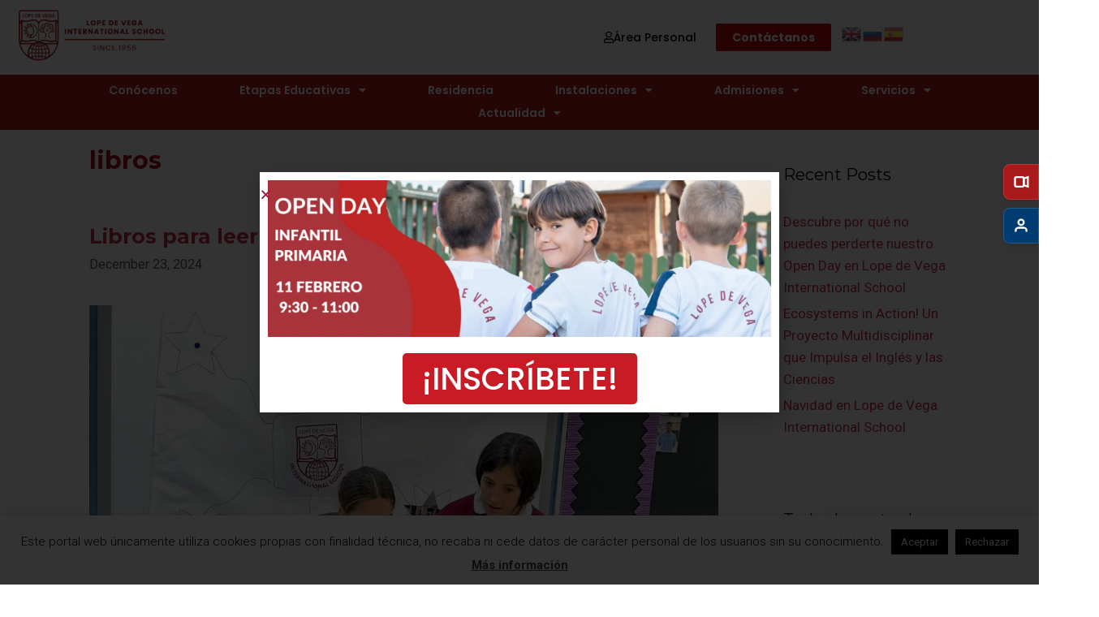

--- FILE ---
content_type: text/html; charset=UTF-8
request_url: https://lopedevega.es/tag/libros/
body_size: 47595
content:
<!DOCTYPE html>
<html lang="en-US">
<head>
	<meta charset="UTF-8">
	<link rel="profile" href="https://gmpg.org/xfn/11">
	<meta name='robots' content='noindex, follow' />
	<style>img:is([sizes="auto" i], [sizes^="auto," i]) { contain-intrinsic-size: 3000px 1500px }</style>
	
	<!-- This site is optimized with the Yoast SEO plugin v24.6 - https://yoast.com/wordpress/plugins/seo/ -->
	<title>libros Archives - COLEGIO INTERNACIONAL LOPE DE VEGA</title>
	<meta property="og:locale" content="en_US" />
	<meta property="og:type" content="article" />
	<meta property="og:title" content="libros Archives - COLEGIO INTERNACIONAL LOPE DE VEGA" />
	<meta property="og:url" content="https://lopedevega.es/tag/libros/" />
	<meta property="og:site_name" content="COLEGIO INTERNACIONAL LOPE DE VEGA" />
	<meta property="og:image" content="https://lopedevega.es/wp-content/uploads/2025/11/logo-def-ldv.png" />
	<meta property="og:image:width" content="1200" />
	<meta property="og:image:height" content="675" />
	<meta property="og:image:type" content="image/png" />
	<script type="application/ld+json" class="yoast-schema-graph">{"@context":"https://schema.org","@graph":[{"@type":"CollectionPage","@id":"https://lopedevega.es/tag/libros/","url":"https://lopedevega.es/tag/libros/","name":"libros Archives - COLEGIO INTERNACIONAL LOPE DE VEGA","isPartOf":{"@id":"https://lopedevega.es/#website"},"primaryImageOfPage":{"@id":"https://lopedevega.es/tag/libros/#primaryimage"},"image":{"@id":"https://lopedevega.es/tag/libros/#primaryimage"},"thumbnailUrl":"https://lopedevega.es/wp-content/uploads/2024/12/Lecturas-Navidad-10.jpg","breadcrumb":{"@id":"https://lopedevega.es/tag/libros/#breadcrumb"},"inLanguage":"en-US"},{"@type":"ImageObject","inLanguage":"en-US","@id":"https://lopedevega.es/tag/libros/#primaryimage","url":"https://lopedevega.es/wp-content/uploads/2024/12/Lecturas-Navidad-10.jpg","contentUrl":"https://lopedevega.es/wp-content/uploads/2024/12/Lecturas-Navidad-10.jpg","width":1256,"height":1248},{"@type":"BreadcrumbList","@id":"https://lopedevega.es/tag/libros/#breadcrumb","itemListElement":[{"@type":"ListItem","position":1,"name":"Home","item":"https://lopedevega.es/"},{"@type":"ListItem","position":2,"name":"libros"}]},{"@type":"WebSite","@id":"https://lopedevega.es/#website","url":"https://lopedevega.es/","name":"COLEGIO INTERNACIONAL LOPE DE VEGA","description":"La mejor formación educativa para tus hijos","publisher":{"@id":"https://lopedevega.es/#organization"},"potentialAction":[{"@type":"SearchAction","target":{"@type":"EntryPoint","urlTemplate":"https://lopedevega.es/?s={search_term_string}"},"query-input":{"@type":"PropertyValueSpecification","valueRequired":true,"valueName":"search_term_string"}}],"inLanguage":"en-US"},{"@type":"Organization","@id":"https://lopedevega.es/#organization","name":"COLEGIO INTERNACIONAL LOPE DE VEGA","url":"https://lopedevega.es/","logo":{"@type":"ImageObject","inLanguage":"en-US","@id":"https://lopedevega.es/#/schema/logo/image/","url":"https://lopedevega.es/wp-content/uploads/2017/06/logo-web-lopedevega.png","contentUrl":"https://lopedevega.es/wp-content/uploads/2017/06/logo-web-lopedevega.png","width":380,"height":67,"caption":"COLEGIO INTERNACIONAL LOPE DE VEGA"},"image":{"@id":"https://lopedevega.es/#/schema/logo/image/"}}]}</script>
	<!-- / Yoast SEO plugin. -->


<link rel='dns-prefetch' href='//www.googletagmanager.com' />
<link rel='dns-prefetch' href='//fonts.googleapis.com' />
<link href='https://fonts.gstatic.com' crossorigin rel='preconnect' />
<link rel="alternate" type="application/rss+xml" title="COLEGIO INTERNACIONAL LOPE DE VEGA &raquo; Feed" href="https://lopedevega.es/feed/" />
<link rel="alternate" type="application/rss+xml" title="COLEGIO INTERNACIONAL LOPE DE VEGA &raquo; Comments Feed" href="https://lopedevega.es/comments/feed/" />
<link rel="alternate" type="application/rss+xml" title="COLEGIO INTERNACIONAL LOPE DE VEGA &raquo; libros Tag Feed" href="https://lopedevega.es/tag/libros/feed/" />
<script type="text/javascript">
/* <![CDATA[ */
window._wpemojiSettings = {"baseUrl":"https:\/\/s.w.org\/images\/core\/emoji\/15.0.3\/72x72\/","ext":".png","svgUrl":"https:\/\/s.w.org\/images\/core\/emoji\/15.0.3\/svg\/","svgExt":".svg","source":{"concatemoji":"https:\/\/lopedevega.es\/wp-includes\/js\/wp-emoji-release.min.js?ver=6.7.2"}};
/*! This file is auto-generated */
!function(i,n){var o,s,e;function c(e){try{var t={supportTests:e,timestamp:(new Date).valueOf()};sessionStorage.setItem(o,JSON.stringify(t))}catch(e){}}function p(e,t,n){e.clearRect(0,0,e.canvas.width,e.canvas.height),e.fillText(t,0,0);var t=new Uint32Array(e.getImageData(0,0,e.canvas.width,e.canvas.height).data),r=(e.clearRect(0,0,e.canvas.width,e.canvas.height),e.fillText(n,0,0),new Uint32Array(e.getImageData(0,0,e.canvas.width,e.canvas.height).data));return t.every(function(e,t){return e===r[t]})}function u(e,t,n){switch(t){case"flag":return n(e,"\ud83c\udff3\ufe0f\u200d\u26a7\ufe0f","\ud83c\udff3\ufe0f\u200b\u26a7\ufe0f")?!1:!n(e,"\ud83c\uddfa\ud83c\uddf3","\ud83c\uddfa\u200b\ud83c\uddf3")&&!n(e,"\ud83c\udff4\udb40\udc67\udb40\udc62\udb40\udc65\udb40\udc6e\udb40\udc67\udb40\udc7f","\ud83c\udff4\u200b\udb40\udc67\u200b\udb40\udc62\u200b\udb40\udc65\u200b\udb40\udc6e\u200b\udb40\udc67\u200b\udb40\udc7f");case"emoji":return!n(e,"\ud83d\udc26\u200d\u2b1b","\ud83d\udc26\u200b\u2b1b")}return!1}function f(e,t,n){var r="undefined"!=typeof WorkerGlobalScope&&self instanceof WorkerGlobalScope?new OffscreenCanvas(300,150):i.createElement("canvas"),a=r.getContext("2d",{willReadFrequently:!0}),o=(a.textBaseline="top",a.font="600 32px Arial",{});return e.forEach(function(e){o[e]=t(a,e,n)}),o}function t(e){var t=i.createElement("script");t.src=e,t.defer=!0,i.head.appendChild(t)}"undefined"!=typeof Promise&&(o="wpEmojiSettingsSupports",s=["flag","emoji"],n.supports={everything:!0,everythingExceptFlag:!0},e=new Promise(function(e){i.addEventListener("DOMContentLoaded",e,{once:!0})}),new Promise(function(t){var n=function(){try{var e=JSON.parse(sessionStorage.getItem(o));if("object"==typeof e&&"number"==typeof e.timestamp&&(new Date).valueOf()<e.timestamp+604800&&"object"==typeof e.supportTests)return e.supportTests}catch(e){}return null}();if(!n){if("undefined"!=typeof Worker&&"undefined"!=typeof OffscreenCanvas&&"undefined"!=typeof URL&&URL.createObjectURL&&"undefined"!=typeof Blob)try{var e="postMessage("+f.toString()+"("+[JSON.stringify(s),u.toString(),p.toString()].join(",")+"));",r=new Blob([e],{type:"text/javascript"}),a=new Worker(URL.createObjectURL(r),{name:"wpTestEmojiSupports"});return void(a.onmessage=function(e){c(n=e.data),a.terminate(),t(n)})}catch(e){}c(n=f(s,u,p))}t(n)}).then(function(e){for(var t in e)n.supports[t]=e[t],n.supports.everything=n.supports.everything&&n.supports[t],"flag"!==t&&(n.supports.everythingExceptFlag=n.supports.everythingExceptFlag&&n.supports[t]);n.supports.everythingExceptFlag=n.supports.everythingExceptFlag&&!n.supports.flag,n.DOMReady=!1,n.readyCallback=function(){n.DOMReady=!0}}).then(function(){return e}).then(function(){var e;n.supports.everything||(n.readyCallback(),(e=n.source||{}).concatemoji?t(e.concatemoji):e.wpemoji&&e.twemoji&&(t(e.twemoji),t(e.wpemoji)))}))}((window,document),window._wpemojiSettings);
/* ]]> */
</script>

<link rel='stylesheet' id='generate-fonts-css' href='//fonts.googleapis.com/css?family=Roboto:100,100italic,300,300italic,regular,italic,500,500italic,700,700italic,900,900italic|Montserrat:100,100italic,200,200italic,300,300italic,regular,italic,500,500italic,600,600italic,700,700italic,800,800italic,900,900italic' type='text/css' media='all' />
<link rel='stylesheet' id='hfe-widgets-style-css' href='https://lopedevega.es/wp-content/plugins/header-footer-elementor/inc/widgets-css/frontend.css?ver=2.2.0' type='text/css' media='all' />
<style id='wp-emoji-styles-inline-css' type='text/css'>

	img.wp-smiley, img.emoji {
		display: inline !important;
		border: none !important;
		box-shadow: none !important;
		height: 1em !important;
		width: 1em !important;
		margin: 0 0.07em !important;
		vertical-align: -0.1em !important;
		background: none !important;
		padding: 0 !important;
	}
</style>
<link rel='stylesheet' id='wp-block-library-css' href='https://lopedevega.es/wp-includes/css/dist/block-library/style.min.css?ver=6.7.2' type='text/css' media='all' />
<style id='classic-theme-styles-inline-css' type='text/css'>
/*! This file is auto-generated */
.wp-block-button__link{color:#fff;background-color:#32373c;border-radius:9999px;box-shadow:none;text-decoration:none;padding:calc(.667em + 2px) calc(1.333em + 2px);font-size:1.125em}.wp-block-file__button{background:#32373c;color:#fff;text-decoration:none}
</style>
<style id='global-styles-inline-css' type='text/css'>
:root{--wp--preset--aspect-ratio--square: 1;--wp--preset--aspect-ratio--4-3: 4/3;--wp--preset--aspect-ratio--3-4: 3/4;--wp--preset--aspect-ratio--3-2: 3/2;--wp--preset--aspect-ratio--2-3: 2/3;--wp--preset--aspect-ratio--16-9: 16/9;--wp--preset--aspect-ratio--9-16: 9/16;--wp--preset--color--black: #000000;--wp--preset--color--cyan-bluish-gray: #abb8c3;--wp--preset--color--white: #ffffff;--wp--preset--color--pale-pink: #f78da7;--wp--preset--color--vivid-red: #cf2e2e;--wp--preset--color--luminous-vivid-orange: #ff6900;--wp--preset--color--luminous-vivid-amber: #fcb900;--wp--preset--color--light-green-cyan: #7bdcb5;--wp--preset--color--vivid-green-cyan: #00d084;--wp--preset--color--pale-cyan-blue: #8ed1fc;--wp--preset--color--vivid-cyan-blue: #0693e3;--wp--preset--color--vivid-purple: #9b51e0;--wp--preset--gradient--vivid-cyan-blue-to-vivid-purple: linear-gradient(135deg,rgba(6,147,227,1) 0%,rgb(155,81,224) 100%);--wp--preset--gradient--light-green-cyan-to-vivid-green-cyan: linear-gradient(135deg,rgb(122,220,180) 0%,rgb(0,208,130) 100%);--wp--preset--gradient--luminous-vivid-amber-to-luminous-vivid-orange: linear-gradient(135deg,rgba(252,185,0,1) 0%,rgba(255,105,0,1) 100%);--wp--preset--gradient--luminous-vivid-orange-to-vivid-red: linear-gradient(135deg,rgba(255,105,0,1) 0%,rgb(207,46,46) 100%);--wp--preset--gradient--very-light-gray-to-cyan-bluish-gray: linear-gradient(135deg,rgb(238,238,238) 0%,rgb(169,184,195) 100%);--wp--preset--gradient--cool-to-warm-spectrum: linear-gradient(135deg,rgb(74,234,220) 0%,rgb(151,120,209) 20%,rgb(207,42,186) 40%,rgb(238,44,130) 60%,rgb(251,105,98) 80%,rgb(254,248,76) 100%);--wp--preset--gradient--blush-light-purple: linear-gradient(135deg,rgb(255,206,236) 0%,rgb(152,150,240) 100%);--wp--preset--gradient--blush-bordeaux: linear-gradient(135deg,rgb(254,205,165) 0%,rgb(254,45,45) 50%,rgb(107,0,62) 100%);--wp--preset--gradient--luminous-dusk: linear-gradient(135deg,rgb(255,203,112) 0%,rgb(199,81,192) 50%,rgb(65,88,208) 100%);--wp--preset--gradient--pale-ocean: linear-gradient(135deg,rgb(255,245,203) 0%,rgb(182,227,212) 50%,rgb(51,167,181) 100%);--wp--preset--gradient--electric-grass: linear-gradient(135deg,rgb(202,248,128) 0%,rgb(113,206,126) 100%);--wp--preset--gradient--midnight: linear-gradient(135deg,rgb(2,3,129) 0%,rgb(40,116,252) 100%);--wp--preset--font-size--small: 13px;--wp--preset--font-size--medium: 20px;--wp--preset--font-size--large: 36px;--wp--preset--font-size--x-large: 42px;--wp--preset--spacing--20: 0.44rem;--wp--preset--spacing--30: 0.67rem;--wp--preset--spacing--40: 1rem;--wp--preset--spacing--50: 1.5rem;--wp--preset--spacing--60: 2.25rem;--wp--preset--spacing--70: 3.38rem;--wp--preset--spacing--80: 5.06rem;--wp--preset--shadow--natural: 6px 6px 9px rgba(0, 0, 0, 0.2);--wp--preset--shadow--deep: 12px 12px 50px rgba(0, 0, 0, 0.4);--wp--preset--shadow--sharp: 6px 6px 0px rgba(0, 0, 0, 0.2);--wp--preset--shadow--outlined: 6px 6px 0px -3px rgba(255, 255, 255, 1), 6px 6px rgba(0, 0, 0, 1);--wp--preset--shadow--crisp: 6px 6px 0px rgba(0, 0, 0, 1);}:where(.is-layout-flex){gap: 0.5em;}:where(.is-layout-grid){gap: 0.5em;}body .is-layout-flex{display: flex;}.is-layout-flex{flex-wrap: wrap;align-items: center;}.is-layout-flex > :is(*, div){margin: 0;}body .is-layout-grid{display: grid;}.is-layout-grid > :is(*, div){margin: 0;}:where(.wp-block-columns.is-layout-flex){gap: 2em;}:where(.wp-block-columns.is-layout-grid){gap: 2em;}:where(.wp-block-post-template.is-layout-flex){gap: 1.25em;}:where(.wp-block-post-template.is-layout-grid){gap: 1.25em;}.has-black-color{color: var(--wp--preset--color--black) !important;}.has-cyan-bluish-gray-color{color: var(--wp--preset--color--cyan-bluish-gray) !important;}.has-white-color{color: var(--wp--preset--color--white) !important;}.has-pale-pink-color{color: var(--wp--preset--color--pale-pink) !important;}.has-vivid-red-color{color: var(--wp--preset--color--vivid-red) !important;}.has-luminous-vivid-orange-color{color: var(--wp--preset--color--luminous-vivid-orange) !important;}.has-luminous-vivid-amber-color{color: var(--wp--preset--color--luminous-vivid-amber) !important;}.has-light-green-cyan-color{color: var(--wp--preset--color--light-green-cyan) !important;}.has-vivid-green-cyan-color{color: var(--wp--preset--color--vivid-green-cyan) !important;}.has-pale-cyan-blue-color{color: var(--wp--preset--color--pale-cyan-blue) !important;}.has-vivid-cyan-blue-color{color: var(--wp--preset--color--vivid-cyan-blue) !important;}.has-vivid-purple-color{color: var(--wp--preset--color--vivid-purple) !important;}.has-black-background-color{background-color: var(--wp--preset--color--black) !important;}.has-cyan-bluish-gray-background-color{background-color: var(--wp--preset--color--cyan-bluish-gray) !important;}.has-white-background-color{background-color: var(--wp--preset--color--white) !important;}.has-pale-pink-background-color{background-color: var(--wp--preset--color--pale-pink) !important;}.has-vivid-red-background-color{background-color: var(--wp--preset--color--vivid-red) !important;}.has-luminous-vivid-orange-background-color{background-color: var(--wp--preset--color--luminous-vivid-orange) !important;}.has-luminous-vivid-amber-background-color{background-color: var(--wp--preset--color--luminous-vivid-amber) !important;}.has-light-green-cyan-background-color{background-color: var(--wp--preset--color--light-green-cyan) !important;}.has-vivid-green-cyan-background-color{background-color: var(--wp--preset--color--vivid-green-cyan) !important;}.has-pale-cyan-blue-background-color{background-color: var(--wp--preset--color--pale-cyan-blue) !important;}.has-vivid-cyan-blue-background-color{background-color: var(--wp--preset--color--vivid-cyan-blue) !important;}.has-vivid-purple-background-color{background-color: var(--wp--preset--color--vivid-purple) !important;}.has-black-border-color{border-color: var(--wp--preset--color--black) !important;}.has-cyan-bluish-gray-border-color{border-color: var(--wp--preset--color--cyan-bluish-gray) !important;}.has-white-border-color{border-color: var(--wp--preset--color--white) !important;}.has-pale-pink-border-color{border-color: var(--wp--preset--color--pale-pink) !important;}.has-vivid-red-border-color{border-color: var(--wp--preset--color--vivid-red) !important;}.has-luminous-vivid-orange-border-color{border-color: var(--wp--preset--color--luminous-vivid-orange) !important;}.has-luminous-vivid-amber-border-color{border-color: var(--wp--preset--color--luminous-vivid-amber) !important;}.has-light-green-cyan-border-color{border-color: var(--wp--preset--color--light-green-cyan) !important;}.has-vivid-green-cyan-border-color{border-color: var(--wp--preset--color--vivid-green-cyan) !important;}.has-pale-cyan-blue-border-color{border-color: var(--wp--preset--color--pale-cyan-blue) !important;}.has-vivid-cyan-blue-border-color{border-color: var(--wp--preset--color--vivid-cyan-blue) !important;}.has-vivid-purple-border-color{border-color: var(--wp--preset--color--vivid-purple) !important;}.has-vivid-cyan-blue-to-vivid-purple-gradient-background{background: var(--wp--preset--gradient--vivid-cyan-blue-to-vivid-purple) !important;}.has-light-green-cyan-to-vivid-green-cyan-gradient-background{background: var(--wp--preset--gradient--light-green-cyan-to-vivid-green-cyan) !important;}.has-luminous-vivid-amber-to-luminous-vivid-orange-gradient-background{background: var(--wp--preset--gradient--luminous-vivid-amber-to-luminous-vivid-orange) !important;}.has-luminous-vivid-orange-to-vivid-red-gradient-background{background: var(--wp--preset--gradient--luminous-vivid-orange-to-vivid-red) !important;}.has-very-light-gray-to-cyan-bluish-gray-gradient-background{background: var(--wp--preset--gradient--very-light-gray-to-cyan-bluish-gray) !important;}.has-cool-to-warm-spectrum-gradient-background{background: var(--wp--preset--gradient--cool-to-warm-spectrum) !important;}.has-blush-light-purple-gradient-background{background: var(--wp--preset--gradient--blush-light-purple) !important;}.has-blush-bordeaux-gradient-background{background: var(--wp--preset--gradient--blush-bordeaux) !important;}.has-luminous-dusk-gradient-background{background: var(--wp--preset--gradient--luminous-dusk) !important;}.has-pale-ocean-gradient-background{background: var(--wp--preset--gradient--pale-ocean) !important;}.has-electric-grass-gradient-background{background: var(--wp--preset--gradient--electric-grass) !important;}.has-midnight-gradient-background{background: var(--wp--preset--gradient--midnight) !important;}.has-small-font-size{font-size: var(--wp--preset--font-size--small) !important;}.has-medium-font-size{font-size: var(--wp--preset--font-size--medium) !important;}.has-large-font-size{font-size: var(--wp--preset--font-size--large) !important;}.has-x-large-font-size{font-size: var(--wp--preset--font-size--x-large) !important;}
:where(.wp-block-post-template.is-layout-flex){gap: 1.25em;}:where(.wp-block-post-template.is-layout-grid){gap: 1.25em;}
:where(.wp-block-columns.is-layout-flex){gap: 2em;}:where(.wp-block-columns.is-layout-grid){gap: 2em;}
:root :where(.wp-block-pullquote){font-size: 1.5em;line-height: 1.6;}
</style>
<link rel='stylesheet' id='fontawesome-style-css' href='https://lopedevega.es/wp-content/plugins/blogmentor/assets/css/fontawesome-v5.2.0.css?ver=6.7.2' type='text/css' media='all' />
<link rel='stylesheet' id='common-layout-style-css' href='https://lopedevega.es/wp-content/plugins/blogmentor/assets/css/common-layout-style.css?ver=6.7.2' type='text/css' media='all' />
<link rel='stylesheet' id='grid-layout-style-css' href='https://lopedevega.es/wp-content/plugins/blogmentor/assets/css/grid-layout-style.css?ver=6.7.2' type='text/css' media='all' />
<link rel='stylesheet' id='masonry-layout-style-css' href='https://lopedevega.es/wp-content/plugins/blogmentor/assets/css/masonry-layout-style.css?ver=6.7.2' type='text/css' media='all' />
<link rel='stylesheet' id='metro-layout-style-css' href='https://lopedevega.es/wp-content/plugins/blogmentor/assets/css/metro-layout-style.css?ver=6.7.2' type='text/css' media='all' />
<link rel='stylesheet' id='cookie-law-info-css' href='https://lopedevega.es/wp-content/plugins/cookie-law-info/legacy/public/css/cookie-law-info-public.css?ver=3.2.8' type='text/css' media='all' />
<link rel='stylesheet' id='cookie-law-info-gdpr-css' href='https://lopedevega.es/wp-content/plugins/cookie-law-info/legacy/public/css/cookie-law-info-gdpr.css?ver=3.2.8' type='text/css' media='all' />
<link rel='stylesheet' id='hfe-style-css' href='https://lopedevega.es/wp-content/plugins/header-footer-elementor/assets/css/header-footer-elementor.css?ver=2.2.0' type='text/css' media='all' />
<link rel='stylesheet' id='elementor-icons-css' href='https://lopedevega.es/wp-content/plugins/elementor/assets/lib/eicons/css/elementor-icons.min.css?ver=5.35.0' type='text/css' media='all' />
<link rel='stylesheet' id='elementor-frontend-css' href='https://lopedevega.es/wp-content/plugins/elementor/assets/css/frontend.min.css?ver=3.27.6' type='text/css' media='all' />
<style id='elementor-frontend-inline-css' type='text/css'>
.elementor-kit-17929{--e-global-color-primary:#6EC1E4;--e-global-color-secondary:#54595F;--e-global-color-text:#7A7A7A;--e-global-color-accent:#61CE70;--e-global-color-7438537e:#4054B2;--e-global-color-5de9c849:#23A455;--e-global-color-5f0bedec:#000;--e-global-color-2b383cb6:#FFF;--e-global-color-a6011d6:#AA1919;--e-global-color-5baeda6:#212121;--e-global-color-1579e56:#003C71;--e-global-color-4683555:#555555;--e-global-typography-primary-font-family:"Montserrat";--e-global-typography-primary-font-weight:600;--e-global-typography-secondary-font-family:"Montserrat";--e-global-typography-secondary-font-weight:400;--e-global-typography-text-font-weight:400;--e-global-typography-accent-font-weight:500;}.elementor-kit-17929 e-page-transition{background-color:#FFBC7D;}.elementor-section.elementor-section-boxed > .elementor-container{max-width:1140px;}.e-con{--container-max-width:1140px;}{}h1.entry-title{display:var(--page-title-display);}@media(max-width:1024px){.elementor-section.elementor-section-boxed > .elementor-container{max-width:1024px;}.e-con{--container-max-width:1024px;}}@media(max-width:767px){.elementor-section.elementor-section-boxed > .elementor-container{max-width:767px;}.e-con{--container-max-width:767px;}}
.elementor-widget-image .widget-image-caption{font-weight:var( --e-global-typography-text-font-weight );}.elementor-widget-button .elementor-button{font-weight:var( --e-global-typography-accent-font-weight );}.elementor-50413 .elementor-element.elementor-element-7164b20b .elementor-button{background-color:#C91B26;font-family:"Poppins", Sans-serif;font-size:39px;font-weight:500;fill:#FFFFFF;color:#FFFFFF;border-radius:5px 5px 5px 5px;}.elementor-50413 .elementor-element.elementor-element-7164b20b > .elementor-widget-container{padding:0em 0em 0em 0em;}#elementor-popup-modal-50413{background-color:rgba(0,0,0,.8);justify-content:center;align-items:center;pointer-events:all;}#elementor-popup-modal-50413 .dialog-message{width:640px;height:auto;}#elementor-popup-modal-50413 .dialog-close-button{display:flex;}#elementor-popup-modal-50413 .dialog-widget-content{box-shadow:2px 8px 23px 3px rgba(0,0,0,0.2);}@media(max-width:767px){.elementor-50413 .elementor-element.elementor-element-2b121a7{margin-top:0em;margin-bottom:0em;}}
.elementor-widget-image .widget-image-caption{font-weight:var( --e-global-typography-text-font-weight );}.elementor-44463 .elementor-element.elementor-element-2adf1b9f{width:var( --container-widget-width, 99.178% );max-width:99.178%;--container-widget-width:99.178%;--container-widget-flex-grow:0;text-align:left;}.elementor-44463 .elementor-element.elementor-element-2adf1b9f > .elementor-widget-container{margin:1px 0px 6px 12px;}.elementor-44463 .elementor-element.elementor-element-2adf1b9f img{max-width:70%;}.elementor-widget-button .elementor-button{font-weight:var( --e-global-typography-accent-font-weight );}.elementor-44463 .elementor-element.elementor-element-62e66a1a .elementor-button{background-color:#FFFFFF;font-family:"Poppins", Sans-serif;font-size:14px;fill:#000000;color:#000000;}.elementor-44463 .elementor-element.elementor-element-62e66a1a{width:var( --container-widget-width, 178px );max-width:178px;--container-widget-width:178px;--container-widget-flex-grow:0;align-self:flex-start;}.elementor-44463 .elementor-element.elementor-element-62e66a1a > .elementor-widget-container{margin:0px 0px 0px 0px;}.elementor-bc-flex-widget .elementor-44463 .elementor-element.elementor-element-4f22c28d.elementor-column .elementor-widget-wrap{align-items:center;}.elementor-44463 .elementor-element.elementor-element-4f22c28d.elementor-column.elementor-element[data-element_type="column"] > .elementor-widget-wrap.elementor-element-populated{align-content:center;align-items:center;}.elementor-44463 .elementor-element.elementor-element-4f22c28d > .elementor-element-populated{margin:0px 0px 0px 0px;--e-column-margin-right:0px;--e-column-margin-left:0px;}.elementor-44463 .elementor-element.elementor-element-1670793e .elementor-button{background-color:#FFFFFF;font-family:"Poppins", Sans-serif;font-size:14px;fill:#000000;color:#000000;}.elementor-44463 .elementor-element.elementor-element-1670793e{width:var( --container-widget-width, 178px );max-width:178px;--container-widget-width:178px;--container-widget-flex-grow:0;align-self:flex-start;}.elementor-44463 .elementor-element.elementor-element-1670793e > .elementor-widget-container{margin:0px 0px 0px 0px;}.elementor-44463 .elementor-element.elementor-element-1670793e .elementor-button-content-wrapper{flex-direction:row;}.elementor-44463 .elementor-element.elementor-element-1670793e .elementor-button .elementor-button-content-wrapper{gap:6px;}.elementor-44463 .elementor-element.elementor-element-56733f25 .elementor-button{background-color:#C00C0C;font-family:"Poppins", Sans-serif;font-size:14px;font-weight:bold;fill:#FFFFFF;color:#FFFFFF;}.elementor-44463 .elementor-element.elementor-element-56733f25{width:var( --container-widget-width, 135px );max-width:135px;--container-widget-width:135px;--container-widget-flex-grow:0;align-self:center;}.elementor-44463 .elementor-element.elementor-element-56733f25 > .elementor-widget-container{margin:0px 0px 0px 0px;}.elementor-bc-flex-widget .elementor-44463 .elementor-element.elementor-element-777010fc.elementor-column .elementor-widget-wrap{align-items:center;}.elementor-44463 .elementor-element.elementor-element-777010fc.elementor-column.elementor-element[data-element_type="column"] > .elementor-widget-wrap.elementor-element-populated{align-content:center;align-items:center;}.elementor-44463 .elementor-element.elementor-element-777010fc > .elementor-element-populated{margin:0px 0px 14px 0px;--e-column-margin-right:0px;--e-column-margin-left:0px;}.elementor-44463 .elementor-element.elementor-element-654e677a{width:var( --container-widget-width, 25% );max-width:25%;--container-widget-width:25%;--container-widget-flex-grow:0;}.elementor-44463 .elementor-element.elementor-element-7f332aca{width:var( --container-widget-width, 23% );max-width:23%;--container-widget-width:23%;--container-widget-flex-grow:0;}.elementor-44463 .elementor-element.elementor-element-7f332aca > .elementor-widget-container{margin:0px 0px 0px 10px;}.elementor-44463 .elementor-element.elementor-element-77259ac5 > .elementor-widget-container{margin:5px 0px 0px 0px;border-style:none;}.elementor-44463 .elementor-element.elementor-element-1d1fcd51{margin-top:0px;margin-bottom:0px;}.elementor-44463 .elementor-element.elementor-element-536ee623 > .elementor-element-populated{padding:0px 0px 0px 0px;}.elementor-44463 .elementor-element.elementor-element-acbc160 > .elementor-element-populated{padding:0px 0px 0px 0px;}.elementor-44463 .elementor-element.elementor-element-45ae120a .elementor-button{background-color:#FFFFFF;font-family:"Poppins", Sans-serif;font-size:14px;fill:#AA1919;color:#AA1919;}.elementor-44463 .elementor-element.elementor-element-45ae120a{width:var( --container-widget-width, 100px );max-width:100px;--container-widget-width:100px;--container-widget-flex-grow:0;align-self:flex-start;}.elementor-44463 .elementor-element.elementor-element-45ae120a > .elementor-widget-container{margin:0px 0px 0px -11px;}.elementor-44463 .elementor-element.elementor-element-6494d8da .elementor-button{background-color:#C00C0C;font-family:"Poppins", Sans-serif;font-size:14px;font-weight:bold;fill:#FFFFFF;color:#FFFFFF;}.elementor-44463 .elementor-element.elementor-element-6494d8da{width:var( --container-widget-width, 141px );max-width:141px;--container-widget-width:141px;--container-widget-flex-grow:0;align-self:flex-start;}.elementor-44463 .elementor-element.elementor-element-6494d8da > .elementor-widget-container{margin:0px 2px 0px 5px;}.elementor-44463 .elementor-element.elementor-element-2f564c16:not(.elementor-motion-effects-element-type-background) > .elementor-widget-wrap, .elementor-44463 .elementor-element.elementor-element-2f564c16 > .elementor-widget-wrap > .elementor-motion-effects-container > .elementor-motion-effects-layer{background-color:#FFFFFF;}.elementor-44463 .elementor-element.elementor-element-2f564c16 > .elementor-element-populated{transition:background 0.3s, border 0.3s, border-radius 0.3s, box-shadow 0.3s;}.elementor-44463 .elementor-element.elementor-element-2f564c16 > .elementor-element-populated > .elementor-background-overlay{transition:background 0.3s, border-radius 0.3s, opacity 0.3s;}.elementor-44463 .elementor-element.elementor-element-6ed162d1:not(.elementor-motion-effects-element-type-background) > .elementor-widget-wrap, .elementor-44463 .elementor-element.elementor-element-6ed162d1 > .elementor-widget-wrap > .elementor-motion-effects-container > .elementor-motion-effects-layer{background-color:#FFFFFF;}.elementor-44463 .elementor-element.elementor-element-6ed162d1 > .elementor-element-populated{transition:background 0.3s, border 0.3s, border-radius 0.3s, box-shadow 0.3s;}.elementor-44463 .elementor-element.elementor-element-6ed162d1 > .elementor-element-populated > .elementor-background-overlay{transition:background 0.3s, border-radius 0.3s, opacity 0.3s;}.elementor-44463 .elementor-element.elementor-element-7edfb25a:not(.elementor-motion-effects-element-type-background), .elementor-44463 .elementor-element.elementor-element-7edfb25a > .elementor-motion-effects-container > .elementor-motion-effects-layer{background-color:#B61E1E;}.elementor-44463 .elementor-element.elementor-element-7edfb25a{transition:background 0.3s, border 0.3s, border-radius 0.3s, box-shadow 0.3s;margin-top:0px;margin-bottom:0px;padding:-17px 0px 0px -53px;}.elementor-44463 .elementor-element.elementor-element-7edfb25a > .elementor-background-overlay{transition:background 0.3s, border-radius 0.3s, opacity 0.3s;}.elementor-44463 .elementor-element.elementor-element-574cb9bb > .elementor-element-populated{margin:0px 0px -17px 0px;--e-column-margin-right:0px;--e-column-margin-left:0px;}.elementor-widget-nav-menu .elementor-nav-menu .elementor-item{font-family:var( --e-global-typography-primary-font-family ), Sans-serif;font-weight:var( --e-global-typography-primary-font-weight );}.elementor-widget-nav-menu .elementor-nav-menu--dropdown .elementor-item, .elementor-widget-nav-menu .elementor-nav-menu--dropdown  .elementor-sub-item{font-weight:var( --e-global-typography-accent-font-weight );}.elementor-44463 .elementor-element.elementor-element-19546ff2 > .elementor-widget-container{background-color:rgba(0, 0, 0, 0);margin:-14px 0px -17px 0px;padding:9px 0px 11px 0px;}.elementor-44463 .elementor-element.elementor-element-19546ff2 .elementor-menu-toggle{margin:0 auto;background-color:#FFFFFF;}.elementor-44463 .elementor-element.elementor-element-19546ff2 .elementor-nav-menu .elementor-item{font-family:"Poppins", Sans-serif;font-size:14px;}.elementor-44463 .elementor-element.elementor-element-19546ff2 .elementor-nav-menu--main .elementor-item{color:#FFFFFF;fill:#FFFFFF;padding-left:38px;padding-right:38px;padding-top:4px;padding-bottom:4px;}.elementor-44463 .elementor-element.elementor-element-19546ff2 .elementor-nav-menu--main .elementor-item:hover,
					.elementor-44463 .elementor-element.elementor-element-19546ff2 .elementor-nav-menu--main .elementor-item.elementor-item-active,
					.elementor-44463 .elementor-element.elementor-element-19546ff2 .elementor-nav-menu--main .elementor-item.highlighted,
					.elementor-44463 .elementor-element.elementor-element-19546ff2 .elementor-nav-menu--main .elementor-item:focus{color:#D80909;}.elementor-44463 .elementor-element.elementor-element-19546ff2 .elementor-nav-menu--main:not(.e--pointer-framed) .elementor-item:before,
					.elementor-44463 .elementor-element.elementor-element-19546ff2 .elementor-nav-menu--main:not(.e--pointer-framed) .elementor-item:after{background-color:#FFFFFF;}.elementor-44463 .elementor-element.elementor-element-19546ff2 .e--pointer-framed .elementor-item:before,
					.elementor-44463 .elementor-element.elementor-element-19546ff2 .e--pointer-framed .elementor-item:after{border-color:#FFFFFF;}.elementor-44463 .elementor-element.elementor-element-19546ff2 .elementor-nav-menu--main .elementor-item.elementor-item-active{color:#E60F0F;}.elementor-44463 .elementor-element.elementor-element-19546ff2 .elementor-nav-menu--dropdown a, .elementor-44463 .elementor-element.elementor-element-19546ff2 .elementor-menu-toggle{color:#FFFFFF;}.elementor-44463 .elementor-element.elementor-element-19546ff2 .elementor-nav-menu--dropdown{background-color:rgba(168, 15, 15, 0.61);border-radius:0px 0px 15px 0px;}.elementor-44463 .elementor-element.elementor-element-19546ff2 .elementor-nav-menu--dropdown a:hover,
					.elementor-44463 .elementor-element.elementor-element-19546ff2 .elementor-nav-menu--dropdown a.elementor-item-active,
					.elementor-44463 .elementor-element.elementor-element-19546ff2 .elementor-nav-menu--dropdown a.highlighted,
					.elementor-44463 .elementor-element.elementor-element-19546ff2 .elementor-menu-toggle:hover{color:#781B1B;}.elementor-44463 .elementor-element.elementor-element-19546ff2 .elementor-nav-menu--dropdown a:hover,
					.elementor-44463 .elementor-element.elementor-element-19546ff2 .elementor-nav-menu--dropdown a.elementor-item-active,
					.elementor-44463 .elementor-element.elementor-element-19546ff2 .elementor-nav-menu--dropdown a.highlighted{background-color:#FFFFFF;}.elementor-44463 .elementor-element.elementor-element-19546ff2 .elementor-nav-menu--dropdown .elementor-item, .elementor-44463 .elementor-element.elementor-element-19546ff2 .elementor-nav-menu--dropdown  .elementor-sub-item{font-family:"Poppins", Sans-serif;}.elementor-44463 .elementor-element.elementor-element-19546ff2 .elementor-nav-menu--dropdown li:first-child a{border-top-left-radius:0px;border-top-right-radius:0px;}.elementor-44463 .elementor-element.elementor-element-19546ff2 .elementor-nav-menu--dropdown li:last-child a{border-bottom-right-radius:15px;border-bottom-left-radius:0px;}.elementor-44463 .elementor-element.elementor-element-19546ff2 .elementor-nav-menu--main .elementor-nav-menu--dropdown, .elementor-44463 .elementor-element.elementor-element-19546ff2 .elementor-nav-menu__container.elementor-nav-menu--dropdown{box-shadow:0px 0px 10px 0px rgba(255, 255, 255, 0.5);}.elementor-44463 .elementor-element.elementor-element-19546ff2 .elementor-nav-menu--dropdown a{padding-left:25px;padding-right:25px;padding-top:15px;padding-bottom:15px;}.elementor-44463 .elementor-element.elementor-element-19546ff2 .elementor-nav-menu--main > .elementor-nav-menu > li > .elementor-nav-menu--dropdown, .elementor-44463 .elementor-element.elementor-element-19546ff2 .elementor-nav-menu__container.elementor-nav-menu--dropdown{margin-top:3px !important;}.elementor-44463 .elementor-element.elementor-element-19546ff2 div.elementor-menu-toggle{color:#B81A1A;}.elementor-44463 .elementor-element.elementor-element-19546ff2 div.elementor-menu-toggle svg{fill:#B81A1A;}.elementor-44463 .elementor-element.elementor-element-26773a0a > .elementor-widget-container{background-color:rgba(0, 0, 0, 0);margin:0px 0px -17px 0px;padding:9px 0px 11px 0px;}.elementor-44463 .elementor-element.elementor-element-26773a0a .elementor-menu-toggle{margin:0 auto;background-color:#FFFFFF;}.elementor-44463 .elementor-element.elementor-element-26773a0a .elementor-nav-menu .elementor-item{font-family:"Poppins", Sans-serif;font-size:14px;}.elementor-44463 .elementor-element.elementor-element-26773a0a .elementor-nav-menu--main .elementor-item{color:#FFFFFF;fill:#FFFFFF;padding-left:38px;padding-right:38px;padding-top:4px;padding-bottom:4px;}.elementor-44463 .elementor-element.elementor-element-26773a0a .elementor-nav-menu--main .elementor-item:hover,
					.elementor-44463 .elementor-element.elementor-element-26773a0a .elementor-nav-menu--main .elementor-item.elementor-item-active,
					.elementor-44463 .elementor-element.elementor-element-26773a0a .elementor-nav-menu--main .elementor-item.highlighted,
					.elementor-44463 .elementor-element.elementor-element-26773a0a .elementor-nav-menu--main .elementor-item:focus{color:#D80909;}.elementor-44463 .elementor-element.elementor-element-26773a0a .elementor-nav-menu--main:not(.e--pointer-framed) .elementor-item:before,
					.elementor-44463 .elementor-element.elementor-element-26773a0a .elementor-nav-menu--main:not(.e--pointer-framed) .elementor-item:after{background-color:#FFFFFF;}.elementor-44463 .elementor-element.elementor-element-26773a0a .e--pointer-framed .elementor-item:before,
					.elementor-44463 .elementor-element.elementor-element-26773a0a .e--pointer-framed .elementor-item:after{border-color:#FFFFFF;}.elementor-44463 .elementor-element.elementor-element-26773a0a .elementor-nav-menu--main .elementor-item.elementor-item-active{color:#E60F0F;}.elementor-44463 .elementor-element.elementor-element-26773a0a .elementor-nav-menu--dropdown a, .elementor-44463 .elementor-element.elementor-element-26773a0a .elementor-menu-toggle{color:#FFFFFF;}.elementor-44463 .elementor-element.elementor-element-26773a0a .elementor-nav-menu--dropdown{background-color:rgba(168, 15, 15, 0.61);border-radius:0px 0px 15px 0px;}.elementor-44463 .elementor-element.elementor-element-26773a0a .elementor-nav-menu--dropdown a:hover,
					.elementor-44463 .elementor-element.elementor-element-26773a0a .elementor-nav-menu--dropdown a.elementor-item-active,
					.elementor-44463 .elementor-element.elementor-element-26773a0a .elementor-nav-menu--dropdown a.highlighted,
					.elementor-44463 .elementor-element.elementor-element-26773a0a .elementor-menu-toggle:hover{color:#781B1B;}.elementor-44463 .elementor-element.elementor-element-26773a0a .elementor-nav-menu--dropdown a:hover,
					.elementor-44463 .elementor-element.elementor-element-26773a0a .elementor-nav-menu--dropdown a.elementor-item-active,
					.elementor-44463 .elementor-element.elementor-element-26773a0a .elementor-nav-menu--dropdown a.highlighted{background-color:#FFFFFF;}.elementor-44463 .elementor-element.elementor-element-26773a0a .elementor-nav-menu--dropdown .elementor-item, .elementor-44463 .elementor-element.elementor-element-26773a0a .elementor-nav-menu--dropdown  .elementor-sub-item{font-family:"Poppins", Sans-serif;}.elementor-44463 .elementor-element.elementor-element-26773a0a .elementor-nav-menu--dropdown li:first-child a{border-top-left-radius:0px;border-top-right-radius:0px;}.elementor-44463 .elementor-element.elementor-element-26773a0a .elementor-nav-menu--dropdown li:last-child a{border-bottom-right-radius:15px;border-bottom-left-radius:0px;}.elementor-44463 .elementor-element.elementor-element-26773a0a .elementor-nav-menu--main .elementor-nav-menu--dropdown, .elementor-44463 .elementor-element.elementor-element-26773a0a .elementor-nav-menu__container.elementor-nav-menu--dropdown{box-shadow:0px 0px 10px 0px rgba(255, 255, 255, 0.5);}.elementor-44463 .elementor-element.elementor-element-26773a0a .elementor-nav-menu--dropdown a{padding-left:25px;padding-right:25px;padding-top:15px;padding-bottom:15px;}.elementor-44463 .elementor-element.elementor-element-26773a0a .elementor-nav-menu--main > .elementor-nav-menu > li > .elementor-nav-menu--dropdown, .elementor-44463 .elementor-element.elementor-element-26773a0a .elementor-nav-menu__container.elementor-nav-menu--dropdown{margin-top:3px !important;}.elementor-44463 .elementor-element.elementor-element-26773a0a div.elementor-menu-toggle{color:#B81A1A;}.elementor-44463 .elementor-element.elementor-element-26773a0a div.elementor-menu-toggle svg{fill:#B81A1A;}.elementor-theme-builder-content-area{height:400px;}.elementor-location-header:before, .elementor-location-footer:before{content:"";display:table;clear:both;}@media(max-width:1024px){.elementor-44463 .elementor-element.elementor-element-2adf1b9f{width:var( --container-widget-width, 216.969px );max-width:216.969px;--container-widget-width:216.969px;--container-widget-flex-grow:0;}.elementor-44463 .elementor-element.elementor-element-2adf1b9f img{max-width:100%;}.elementor-44463 .elementor-element.elementor-element-62e66a1a{width:var( --container-widget-width, 122px );max-width:122px;--container-widget-width:122px;--container-widget-flex-grow:0;}.elementor-bc-flex-widget .elementor-44463 .elementor-element.elementor-element-2f564c16.elementor-column .elementor-widget-wrap{align-items:center;}.elementor-44463 .elementor-element.elementor-element-2f564c16.elementor-column.elementor-element[data-element_type="column"] > .elementor-widget-wrap.elementor-element-populated{align-content:center;align-items:center;}}@media(max-width:767px){.elementor-44463 .elementor-element.elementor-element-402473dc.elementor-column > .elementor-widget-wrap{justify-content:flex-start;}.elementor-44463 .elementor-element.elementor-element-2adf1b9f{width:var( --container-widget-width, 176.969px );max-width:176.969px;--container-widget-width:176.969px;--container-widget-flex-grow:0;text-align:left;}.elementor-44463 .elementor-element.elementor-element-2adf1b9f > .elementor-widget-container{margin:0px 0px 0px 0px;padding:0px 0px 0px 0px;}.elementor-44463 .elementor-element.elementor-element-62e66a1a{width:auto;max-width:auto;align-self:center;}.elementor-44463 .elementor-element.elementor-element-62e66a1a > .elementor-widget-container{margin:0px 0px 0px 40px;}.elementor-44463 .elementor-element.elementor-element-8ce1e2c{width:auto;max-width:auto;align-self:center;}.elementor-44463 .elementor-element.elementor-element-8ce1e2c > .elementor-widget-container{margin:0px 0px 0px 0px;}.elementor-44463 .elementor-element.elementor-element-acbc160.elementor-column > .elementor-widget-wrap{justify-content:flex-end;}.elementor-44463 .elementor-element.elementor-element-4898f24c > .elementor-element-populated{margin:0px 0px 15px 0px;--e-column-margin-right:0px;--e-column-margin-left:0px;}.elementor-44463 .elementor-element.elementor-element-6494d8da > .elementor-widget-container{margin:0px 0px 0px 90px;}.elementor-44463 .elementor-element.elementor-element-6494d8da{--container-widget-width:142px;--container-widget-flex-grow:0;width:var( --container-widget-width, 142px );max-width:142px;}.elementor-44463 .elementor-element.elementor-element-2f564c16.elementor-column > .elementor-widget-wrap{justify-content:flex-end;}.elementor-44463 .elementor-element.elementor-element-26773a0a > .elementor-widget-container{margin:-14px 0px 0px 0px;}}@media(min-width:768px){.elementor-44463 .elementor-element.elementor-element-402473dc{width:23%;}.elementor-44463 .elementor-element.elementor-element-4f22c28d{width:66.333%;}.elementor-44463 .elementor-element.elementor-element-777010fc{width:7.943%;}.elementor-44463 .elementor-element.elementor-element-4898f24c{width:28.17%;}.elementor-44463 .elementor-element.elementor-element-2f564c16{width:18.633%;}.elementor-44463 .elementor-element.elementor-element-785f510b{width:6.156%;}.elementor-44463 .elementor-element.elementor-element-7591e416{width:6.377%;}.elementor-44463 .elementor-element.elementor-element-6b4fcf4e{width:5.826%;}.elementor-44463 .elementor-element.elementor-element-6ed162d1{width:7.844%;}}/* Start custom CSS for column, class: .elementor-element-4f22c28d */#columna3{
    width: 660px;
    right: -400px;
}/* End custom CSS */
/* Start custom CSS for html, class: .elementor-element-654e677a */.bande1{
    background-image: url("http://lopedevega.es/wp-content/uploads/2022/04/Recurso-3.png");
    background-repeat: no-repeat;
    background-color: transparent;
    
    width: 10px;
    height: 20px;
}

.bande1:hover{
    background-color: transparent;
}/* End custom CSS */
/* Start custom CSS for html, class: .elementor-element-7f332aca */.bande2{
    background-image: url("http://lopedevega.es/wp-content/uploads/2022/04/Recurso-4.png");
    background-repeat: no-repeat;
    background-color: transparent;
    
    width: 10px;
    height: 20px;
}

.bande2:hover{
    background-color: transparent;
}/* End custom CSS */
/* Start custom CSS for column, class: .elementor-element-777010fc */#columna2{
    width: 180px;
    left:73px;
}/* End custom CSS */
/* Start custom CSS for column, class: .elementor-element-6ed162d1 */#columna{
   width: 138px;
}/* End custom CSS */
.elementor-21125 .elementor-element.elementor-element-b84f782{--display:flex;--flex-direction:column;--container-widget-width:100%;--container-widget-height:initial;--container-widget-flex-grow:0;--container-widget-align-self:initial;--flex-wrap-mobile:wrap;--margin-top:0px;--margin-bottom:0px;--margin-left:0px;--margin-right:0px;--padding-top:0px;--padding-bottom:0px;--padding-left:0px;--padding-right:0px;}.elementor-21125 .elementor-element.elementor-element-0ef4afb{--display:flex;}.elementor-21125 .elementor-element.elementor-element-0ef4afb:not(.elementor-motion-effects-element-type-background), .elementor-21125 .elementor-element.elementor-element-0ef4afb > .elementor-motion-effects-container > .elementor-motion-effects-layer{background-color:#F2F2F5;}.elementor-21125 .elementor-element.elementor-element-e64f132{--display:flex;}.elementor-21125 .elementor-element.elementor-element-066e13d{--e-image-carousel-slides-to-show:5;}.elementor-21125 .elementor-element.elementor-element-91a2fe3:not(.elementor-motion-effects-element-type-background) > .elementor-widget-wrap, .elementor-21125 .elementor-element.elementor-element-91a2fe3 > .elementor-widget-wrap > .elementor-motion-effects-container > .elementor-motion-effects-layer{background-color:#173D94;}.elementor-21125 .elementor-element.elementor-element-91a2fe3 > .elementor-element-populated{transition:background 0.3s, border 0.3s, border-radius 0.3s, box-shadow 0.3s;}.elementor-21125 .elementor-element.elementor-element-91a2fe3 > .elementor-element-populated > .elementor-background-overlay{transition:background 0.3s, border-radius 0.3s, opacity 0.3s;}.elementor-widget-heading .elementor-heading-title{font-family:var( --e-global-typography-primary-font-family ), Sans-serif;font-weight:var( --e-global-typography-primary-font-weight );}.elementor-21125 .elementor-element.elementor-element-2204727 > .elementor-widget-container{margin:20px 0px 0px 0px;}.elementor-21125 .elementor-element.elementor-element-2204727{text-align:center;}.elementor-21125 .elementor-element.elementor-element-2204727 .elementor-heading-title{font-family:"Poppins", Sans-serif;font-size:43px;color:#FFFFFF;}.elementor-21125 .elementor-element.elementor-element-4049267 > .elementor-widget-container{margin:-21px 0px 17px 0px;}.elementor-21125 .elementor-element.elementor-element-4049267{text-align:center;}.elementor-21125 .elementor-element.elementor-element-4049267 .elementor-heading-title{font-family:"Poppins", Sans-serif;font-size:34px;font-weight:normal;color:#FFFFFF;}.elementor-21125 .elementor-element.elementor-element-db937b7:not(.elementor-motion-effects-element-type-background), .elementor-21125 .elementor-element.elementor-element-db937b7 > .elementor-motion-effects-container > .elementor-motion-effects-layer{background-color:#F8F8F8;}.elementor-21125 .elementor-element.elementor-element-db937b7{transition:background 0.3s, border 0.3s, border-radius 0.3s, box-shadow 0.3s;}.elementor-21125 .elementor-element.elementor-element-db937b7 > .elementor-background-overlay{transition:background 0.3s, border-radius 0.3s, opacity 0.3s;}.elementor-widget-pp-gravity-forms .pp-gravity-form .gform_wrapper .gform_title, .elementor-widget-pp-gravity-forms .pp-gravity-form .pp-gravity-form-title{font-weight:var( --e-global-typography-accent-font-weight );}.elementor-widget-pp-gravity-forms .pp-gravity-form .gform_wrapper .gform_description, .elementor-widget-pp-gravity-forms .pp-gravity-form .pp-gravity-form-description{font-weight:var( --e-global-typography-accent-font-weight );}.elementor-widget-pp-gravity-forms .pp-gravity-form .gform_wrapper input:not([type=radio]):not([type=checkbox]):not([type=submit]):not([type=button]):not([type=image]):not([type=file]), .elementor-widget-pp-gravity-forms .pp-gravity-form .gfield textarea, .elementor-widget-pp-gravity-forms .pp-gravity-form .gfield select{font-weight:var( --e-global-typography-accent-font-weight );}.elementor-widget-pp-gravity-forms .pp-gravity-form .gfield.gsection .gsection_title{font-weight:var( --e-global-typography-accent-font-weight );}.elementor-widget-pp-gravity-forms .pp-gravity-form .gform_wrapper .gform_footer input[type="submit"],
					.elementor-widget-pp-gravity-forms .pp-gravity-form .gform_wrapper .gform_page_footer input[type="submit"],
					.elementor-widget-pp-gravity-forms .pp-gravity-form .gform_wrapper .gfield--type-submit input[type="submit"]{font-weight:var( --e-global-typography-accent-font-weight );}.elementor-widget-pp-gravity-forms .pp-gravity-form .gform_page_footer input[type="button"]{font-weight:var( --e-global-typography-accent-font-weight );}.elementor-21125 .elementor-element.elementor-element-fb291e2 .pp-gravity-form .validation_message:not(.validation_message--hidden-on-empty){display:block !important;}.elementor-21125 .elementor-element.elementor-element-fb291e2 .pp-gravity-form .validation_error{display:block !important;}.elementor-21125 .elementor-element.elementor-element-fb291e2 .pp-gravity-form .gform_wrapper input:not([type=radio]):not([type=checkbox]):not([type=submit]):not([type=button]):not([type=image]):not([type=file]), .elementor-21125 .elementor-element.elementor-element-fb291e2 .pp-gravity-form .gfield textarea, .elementor-21125 .elementor-element.elementor-element-fb291e2 .pp-gravity-form .gfield select{background-color:#f9f9f9;padding:10px 10px 10px 10px;}.elementor-21125 .elementor-element.elementor-element-fb291e2 .pp-gravity-form .gfield.gsection{border-bottom-style:solid;border-bottom-width:1px;}.elementor-21125 .elementor-element.elementor-element-fb291e2 .pp-gravity-form .gform_wrapper .gform_footer input[type="submit"],
					.elementor-21125 .elementor-element.elementor-element-fb291e2 .pp-gravity-form .gform_wrapper .gform_page_footer input[type="submit"],
					.elementor-21125 .elementor-element.elementor-element-fb291e2 .pp-gravity-form .gform_wrapper .gfield--type-submit input[type="submit"]{width:100px;}.elementor-21125 .elementor-element.elementor-element-fb291e2 .pp-gravity-form .gform_wrapper li.gfield_error input:not([type=radio]):not([type=checkbox]):not([type=submit]):not([type=button]):not([type=image]):not([type=file]), .elementor-21125 .elementor-element.elementor-element-fb291e2 .gform_wrapper li.gfield_error textarea{border-width:1px;}.elementor-21125 .elementor-element.elementor-element-fb291e2 .gform_confirmation_wrapper{padding:10px 10px 10px 10px;}.elementor-21125 .elementor-element.elementor-element-d4f075b:not(.elementor-motion-effects-element-type-background), .elementor-21125 .elementor-element.elementor-element-d4f075b > .elementor-motion-effects-container > .elementor-motion-effects-layer{background-color:#AA1919;}.elementor-21125 .elementor-element.elementor-element-d4f075b{transition:background 0.3s, border 0.3s, border-radius 0.3s, box-shadow 0.3s;}.elementor-21125 .elementor-element.elementor-element-d4f075b > .elementor-background-overlay{transition:background 0.3s, border-radius 0.3s, opacity 0.3s;}.elementor-21125 .elementor-element.elementor-element-cb4304b > .elementor-element-populated{border-style:solid;border-width:0px 2px 0px 0px;border-color:#FFFFFF;}.elementor-21125 .elementor-element.elementor-element-cb4304b > .elementor-element-populated, .elementor-21125 .elementor-element.elementor-element-cb4304b > .elementor-element-populated > .elementor-background-overlay, .elementor-21125 .elementor-element.elementor-element-cb4304b > .elementor-background-slideshow{border-radius:0px 0px 0px 0px;}.elementor-widget-image .widget-image-caption{font-weight:var( --e-global-typography-text-font-weight );}.elementor-21125 .elementor-element.elementor-element-ce37270 > .elementor-widget-container{margin:14px 0px 0px 0px;}.elementor-21125 .elementor-element.elementor-element-ece52fe > .elementor-element-populated{border-style:solid;border-width:0px 2px 0px 0px;border-color:#FFFFFF;}.elementor-21125 .elementor-element.elementor-element-c4c0359 > .elementor-widget-container{margin:16px 0px 4px 53px;}.elementor-21125 .elementor-element.elementor-element-c4c0359{text-align:left;}.elementor-widget-text-editor{font-weight:var( --e-global-typography-text-font-weight );}.elementor-21125 .elementor-element.elementor-element-19d1e73 > .elementor-widget-container{margin:0px 0px 0px 41px;}.elementor-21125 .elementor-element.elementor-element-19d1e73{color:#FFFFFF;font-family:"Poppins", Sans-serif;font-size:13px;font-weight:bold;line-height:0.1em;}.elementor-21125 .elementor-element.elementor-element-98ea2b1 > .elementor-element-populated{border-style:solid;border-width:0px 2px 0px 0px;border-color:#FFFFFF;margin:25px 0px 0px 0px;--e-column-margin-right:0px;--e-column-margin-left:0px;}.elementor-21125 .elementor-element.elementor-element-302bccd{text-align:center;}.elementor-21125 .elementor-element.elementor-element-302bccd .elementor-heading-title{font-family:"Poppins", Sans-serif;font-size:17px;color:#FFFFFF;}.elementor-21125 .elementor-element.elementor-element-a002ff1 > .elementor-widget-container{margin:9px 0px 0px 41px;}.elementor-21125 .elementor-element.elementor-element-a002ff1{color:#FFFFFF;font-family:"Poppins", Sans-serif;font-size:13px;font-weight:bold;line-height:0.1em;}.elementor-21125 .elementor-element.elementor-element-bc56833 > .elementor-element-populated{margin:25px 0px 0px 0px;--e-column-margin-right:0px;--e-column-margin-left:0px;}.elementor-21125 .elementor-element.elementor-element-7a99a11{text-align:center;}.elementor-21125 .elementor-element.elementor-element-7a99a11 .elementor-heading-title{font-family:"Poppins", Sans-serif;font-size:17px;color:#FFFFFF;}.elementor-21125 .elementor-element.elementor-element-93d2e15{--grid-template-columns:repeat(0, auto);--icon-size:36px;--grid-column-gap:5px;--grid-row-gap:0px;}.elementor-21125 .elementor-element.elementor-element-93d2e15 .elementor-widget-container{text-align:center;}.elementor-21125 .elementor-element.elementor-element-93d2e15 .elementor-social-icon{background-color:#AA1919;}.elementor-21125 .elementor-element.elementor-element-93d2e15 .elementor-social-icon i{color:#FFFFFF;}.elementor-21125 .elementor-element.elementor-element-93d2e15 .elementor-social-icon svg{fill:#FFFFFF;}.elementor-21125 .elementor-element.elementor-element-809c9e9:not(.elementor-motion-effects-element-type-background), .elementor-21125 .elementor-element.elementor-element-809c9e9 > .elementor-motion-effects-container > .elementor-motion-effects-layer{background-color:#C6C6C6;}.elementor-21125 .elementor-element.elementor-element-809c9e9{transition:background 0.3s, border 0.3s, border-radius 0.3s, box-shadow 0.3s;}.elementor-21125 .elementor-element.elementor-element-809c9e9 > .elementor-background-overlay{transition:background 0.3s, border-radius 0.3s, opacity 0.3s;}.elementor-21125 .elementor-element.elementor-element-266ef22 .elementor-heading-title{font-family:"Poppins", Sans-serif;font-size:15px;color:#FFFFFF;}.elementor-21125 .elementor-element.elementor-element-a127e99{color:#FFFFFF;font-family:"Poppins", Sans-serif;font-size:13px;font-weight:500;}.elementor-theme-builder-content-area{height:400px;}.elementor-location-header:before, .elementor-location-footer:before{content:"";display:table;clear:both;}@media(max-width:1024px){.elementor-21125 .elementor-element.elementor-element-ce37270{width:var( --container-widget-width, 299.648px );max-width:299.648px;--container-widget-width:299.648px;--container-widget-flex-grow:0;}}@media(min-width:768px){.elementor-21125 .elementor-element.elementor-element-e64f132{--content-width:1350px;}.elementor-21125 .elementor-element.elementor-element-0c1b607{width:14.778%;}.elementor-21125 .elementor-element.elementor-element-4dc3ae1{width:71.736%;}.elementor-21125 .elementor-element.elementor-element-def0bb0{width:13.15%;}.elementor-21125 .elementor-element.elementor-element-ece52fe{width:25%;}.elementor-21125 .elementor-element.elementor-element-98ea2b1{width:24.982%;}.elementor-21125 .elementor-element.elementor-element-2d01ab6{width:38.548%;}.elementor-21125 .elementor-element.elementor-element-fbb21aa{width:32.634%;}.elementor-21125 .elementor-element.elementor-element-defee21{width:28.47%;}}@media(max-width:767px){.elementor-21125 .elementor-element.elementor-element-066e13d{--e-image-carousel-slides-to-show:2;}}
</style>
<link rel='stylesheet' id='font-awesome-5-all-css' href='https://lopedevega.es/wp-content/plugins/elementor/assets/lib/font-awesome/css/all.min.css?ver=3.27.6' type='text/css' media='all' />
<link rel='stylesheet' id='font-awesome-4-shim-css' href='https://lopedevega.es/wp-content/plugins/elementor/assets/lib/font-awesome/css/v4-shims.min.css?ver=3.27.6' type='text/css' media='all' />
<link rel='stylesheet' id='generate-style-grid-css' href='https://lopedevega.es/wp-content/themes/generatepress/css/unsemantic-grid.min.css?ver=2.4.2' type='text/css' media='all' />
<link rel='stylesheet' id='generate-style-css' href='https://lopedevega.es/wp-content/themes/generatepress/style.min.css?ver=2.4.2' type='text/css' media='all' />
<style id='generate-style-inline-css' type='text/css'>
body{background-color:#ffffff;color:#3a3a3a;}a, a:visited{color:#c83146;}a:hover, a:focus, a:active{color:#961c41;}body .grid-container{max-width:1140px;}.wp-block-group__inner-container{max-width:1140px;margin-left:auto;margin-right:auto;}body, button, input, select, textarea{font-family:"Roboto", sans-serif;font-size:19px;}body{line-height:1.6;}p{margin-bottom:2em;}.entry-content > [class*="wp-block-"]:not(:last-child){margin-bottom:2em;}.main-navigation a, .menu-toggle{font-family:"Roboto", sans-serif;font-weight:500;font-size:16px;}.main-navigation .main-nav ul ul li a{font-size:15px;}h1{font-family:"Montserrat", sans-serif;font-weight:700;font-size:30px;}h2{font-family:"Montserrat", sans-serif;font-weight:700;font-size:25px;}h3{font-family:"Montserrat", sans-serif;font-weight:700;}@media (max-width:768px){.main-title{font-size:30px;}h1{font-size:30px;}h2{font-size:25px;}}.top-bar{background-color:#636363;color:#ffffff;}.top-bar a,.top-bar a:visited{color:#ffffff;}.top-bar a:hover{color:#303030;}.site-header{background-color:#ffffff;color:#3a3a3a;}.site-header a,.site-header a:visited{color:#3a3a3a;}.main-title a,.main-title a:hover,.main-title a:visited{color:#222222;}.site-description{color:#757575;}.main-navigation,.main-navigation ul ul{background-color:#ffffff;}.main-navigation .main-nav ul li a,.menu-toggle{color:#ffffff;}.main-navigation .main-nav ul li:hover > a,.main-navigation .main-nav ul li:focus > a, .main-navigation .main-nav ul li.sfHover > a{color:#ae0d14;background-color:#ae0d14;}button.menu-toggle:hover,button.menu-toggle:focus,.main-navigation .mobile-bar-items a,.main-navigation .mobile-bar-items a:hover,.main-navigation .mobile-bar-items a:focus{color:#ffffff;}.main-navigation .main-nav ul li[class*="current-menu-"] > a{color:#ae0d14;background-color:#ffffff;}.main-navigation .main-nav ul li[class*="current-menu-"] > a:hover,.main-navigation .main-nav ul li[class*="current-menu-"].sfHover > a{color:#ae0d14;background-color:#ffffff;}.navigation-search input[type="search"],.navigation-search input[type="search"]:active, .navigation-search input[type="search"]:focus, .main-navigation .main-nav ul li.search-item.active > a{color:#ae0d14;background-color:#ae0d14;}.main-navigation ul ul{background-color:#ffffff;}.main-navigation .main-nav ul ul li a{color:#222222;}.main-navigation .main-nav ul ul li:hover > a,.main-navigation .main-nav ul ul li:focus > a,.main-navigation .main-nav ul ul li.sfHover > a{color:#ae0d14;background-color:#e8e8e8;}.main-navigation .main-nav ul ul li[class*="current-menu-"] > a{color:#ffffff;background-color:#4f4f4f;}.main-navigation .main-nav ul ul li[class*="current-menu-"] > a:hover,.main-navigation .main-nav ul ul li[class*="current-menu-"].sfHover > a{color:#ffffff;background-color:#4f4f4f;}.separate-containers .inside-article, .separate-containers .comments-area, .separate-containers .page-header, .one-container .container, .separate-containers .paging-navigation, .inside-page-header{background-color:#ffffff;}.inside-article a:hover,.paging-navigation a:hover,.comments-area a:hover,.page-header a:hover{color:#ad0c14;}.entry-meta{color:#595959;}.entry-meta a,.entry-meta a:visited{color:#595959;}.entry-meta a:hover{color:#ad0c14;}h1{color:#ad0c14;}h2{color:#ad0c14;}h3{color:#ad0c14;}.sidebar .widget{background-color:#ffffff;}.sidebar .widget a:hover{color:#ae0d14;}.sidebar .widget .widget-title{color:#000000;}.footer-widgets{color:#890024;background-color:#595959;}.footer-widgets .widget-title{color:#000000;}.site-info{color:#ffffff;background-color:#ffffff;}.site-info a,.site-info a:visited{color:#ffffff;}.site-info a:hover{color:#606060;}.footer-bar .widget_nav_menu .current-menu-item a{color:#606060;}input[type="text"],input[type="email"],input[type="url"],input[type="password"],input[type="search"],input[type="tel"],input[type="number"],textarea,select{color:#666666;background-color:#fafafa;border-color:#cccccc;}input[type="text"]:focus,input[type="email"]:focus,input[type="url"]:focus,input[type="password"]:focus,input[type="search"]:focus,input[type="tel"]:focus,input[type="number"]:focus,textarea:focus,select:focus{color:#666666;background-color:#ffffff;border-color:#bfbfbf;}button,html input[type="button"],input[type="reset"],input[type="submit"],a.button,a.button:visited,a.wp-block-button__link:not(.has-background){color:#ffffff;background-color:#666666;}button:hover,html input[type="button"]:hover,input[type="reset"]:hover,input[type="submit"]:hover,a.button:hover,button:focus,html input[type="button"]:focus,input[type="reset"]:focus,input[type="submit"]:focus,a.button:focus,a.wp-block-button__link:not(.has-background):active,a.wp-block-button__link:not(.has-background):focus,a.wp-block-button__link:not(.has-background):hover{color:#ffffff;background-color:#3f3f3f;}.generate-back-to-top,.generate-back-to-top:visited{background-color:#6b001c;color:#ffffff;}.generate-back-to-top:hover,.generate-back-to-top:focus{background-color:#f70909;color:#ffffff;}.inside-header{padding:20px 40px 20px 40px;}.separate-containers .inside-article, .separate-containers .comments-area, .separate-containers .page-header, .separate-containers .paging-navigation, .one-container .site-content, .inside-page-header, .wp-block-group__inner-container{padding:20px 40px 40px 40px;}.entry-content .alignwide, body:not(.no-sidebar) .entry-content .alignfull{margin-left:-40px;width:calc(100% + 80px);max-width:calc(100% + 80px);}.separate-containers .widget, .separate-containers .site-main > *, .separate-containers .page-header, .widget-area .main-navigation{margin-bottom:0px;}.separate-containers .site-main{margin:0px;}.both-right.separate-containers .inside-left-sidebar{margin-right:0px;}.both-right.separate-containers .inside-right-sidebar{margin-left:0px;}.both-left.separate-containers .inside-left-sidebar{margin-right:0px;}.both-left.separate-containers .inside-right-sidebar{margin-left:0px;}.separate-containers .page-header-image, .separate-containers .page-header-contained, .separate-containers .page-header-image-single, .separate-containers .page-header-content-single{margin-top:0px;}.separate-containers .inside-right-sidebar, .separate-containers .inside-left-sidebar{margin-top:0px;margin-bottom:0px;}.main-navigation .main-nav ul li a,.menu-toggle,.main-navigation .mobile-bar-items a{line-height:50px;}.navigation-search input{height:50px;}.rtl .menu-item-has-children .dropdown-menu-toggle{padding-left:20px;}.rtl .main-navigation .main-nav ul li.menu-item-has-children > a{padding-right:20px;}.site-info{padding:120px 20px 120px 20px;}@media (max-width:768px){.separate-containers .inside-article, .separate-containers .comments-area, .separate-containers .page-header, .separate-containers .paging-navigation, .one-container .site-content, .inside-page-header, .wp-block-group__inner-container{padding:30px;}.entry-content .alignwide, body:not(.no-sidebar) .entry-content .alignfull{margin-left:-30px;width:calc(100% + 60px);max-width:calc(100% + 60px);}}.one-container .sidebar .widget{padding:0px;}@media (max-width: 768px){.main-navigation .menu-toggle,.main-navigation .mobile-bar-items,.sidebar-nav-mobile:not(#sticky-placeholder){display:block;}.main-navigation ul,.gen-sidebar-nav{display:none;}[class*="nav-float-"] .site-header .inside-header > *{float:none;clear:both;}}@font-face {font-family: "GeneratePress";src:  url("https://lopedevega.es/wp-content/themes/generatepress/fonts/generatepress.eot");src:  url("https://lopedevega.es/wp-content/themes/generatepress/fonts/generatepress.eot#iefix") format("embedded-opentype"),  url("https://lopedevega.es/wp-content/themes/generatepress/fonts/generatepress.woff2") format("woff2"),  url("https://lopedevega.es/wp-content/themes/generatepress/fonts/generatepress.woff") format("woff"),  url("https://lopedevega.es/wp-content/themes/generatepress/fonts/generatepress.ttf") format("truetype"),  url("https://lopedevega.es/wp-content/themes/generatepress/fonts/generatepress.svg#GeneratePress") format("svg");font-weight: normal;font-style: normal;}.main-navigation .slideout-toggle a:before,.slide-opened .slideout-overlay .slideout-exit:before {font-family: GeneratePress;}.slideout-navigation .dropdown-menu-toggle:before {content: "\f107" !important;}.slideout-navigation .sfHover > a .dropdown-menu-toggle:before {content: "\f106" !important;}
.footer-widgets{background-repeat:no-repeat;background-position:bottom;}.site-info{background-image:url('http://lopedevega.es/wp-content/uploads/2021/11/foot.jpg');background-repeat:no-repeat;background-position:top;}
.navigation-branding .main-title{font-weight:bold;text-transform:none;font-size:45px;}@media (max-width: 768px){.navigation-branding .main-title{font-size:30px;}}
.main-navigation .main-nav ul li a,.menu-toggle,.main-navigation .mobile-bar-items a{transition: line-height 300ms ease}.main-navigation.toggled .main-nav > ul{background-color: #ffffff}
</style>
<link rel='stylesheet' id='generate-mobile-style-css' href='https://lopedevega.es/wp-content/themes/generatepress/css/mobile.min.css?ver=2.4.2' type='text/css' media='all' />
<link rel='stylesheet' id='generate-child-css' href='https://lopedevega.es/wp-content/themes/generatepress_child/style.css?ver=1657707945' type='text/css' media='all' />
<link rel='stylesheet' id='font-awesome-css' href='https://lopedevega.es/wp-content/plugins/elementor/assets/lib/font-awesome/css/font-awesome.min.css?ver=4.7.0' type='text/css' media='all' />
<link rel='stylesheet' id='widget-image-css' href='https://lopedevega.es/wp-content/plugins/elementor/assets/css/widget-image.min.css?ver=3.27.6' type='text/css' media='all' />
<link rel='stylesheet' id='e-animation-zoomIn-css' href='https://lopedevega.es/wp-content/plugins/elementor/assets/lib/animations/styles/zoomIn.min.css?ver=3.27.6' type='text/css' media='all' />
<link rel='stylesheet' id='e-popup-css' href='https://lopedevega.es/wp-content/plugins/elementor-pro/assets/css/conditionals/popup.min.css?ver=3.27.6' type='text/css' media='all' />
<link rel='stylesheet' id='widget-nav-menu-css' href='https://lopedevega.es/wp-content/plugins/elementor-pro/assets/css/widget-nav-menu.min.css?ver=3.27.6' type='text/css' media='all' />
<link rel='stylesheet' id='swiper-css' href='https://lopedevega.es/wp-content/plugins/elementor/assets/lib/swiper/v8/css/swiper.min.css?ver=8.4.5' type='text/css' media='all' />
<link rel='stylesheet' id='e-swiper-css' href='https://lopedevega.es/wp-content/plugins/elementor/assets/css/conditionals/e-swiper.min.css?ver=3.27.6' type='text/css' media='all' />
<link rel='stylesheet' id='widget-image-carousel-css' href='https://lopedevega.es/wp-content/plugins/elementor/assets/css/widget-image-carousel.min.css?ver=3.27.6' type='text/css' media='all' />
<link rel='stylesheet' id='widget-heading-css' href='https://lopedevega.es/wp-content/plugins/elementor/assets/css/widget-heading.min.css?ver=3.27.6' type='text/css' media='all' />
<link rel='stylesheet' id='widget-pp-gravity-forms-css' href='https://lopedevega.es/wp-content/plugins/powerpack-lite-for-elementor/assets/css/min/widget-gravity-forms.min.css?ver=2.9.0' type='text/css' media='all' />
<link rel='stylesheet' id='widget-text-editor-css' href='https://lopedevega.es/wp-content/plugins/elementor/assets/css/widget-text-editor.min.css?ver=3.27.6' type='text/css' media='all' />
<link rel='stylesheet' id='widget-social-icons-css' href='https://lopedevega.es/wp-content/plugins/elementor/assets/css/widget-social-icons.min.css?ver=3.27.6' type='text/css' media='all' />
<link rel='stylesheet' id='e-apple-webkit-css' href='https://lopedevega.es/wp-content/plugins/elementor/assets/css/conditionals/apple-webkit.min.css?ver=3.27.6' type='text/css' media='all' />
<link rel='stylesheet' id='hfe-elementor-icons-css' href='https://lopedevega.es/wp-content/plugins/elementor/assets/lib/eicons/css/elementor-icons.min.css?ver=5.34.0' type='text/css' media='all' />
<link rel='stylesheet' id='hfe-icons-list-css' href='https://lopedevega.es/wp-content/plugins/elementor/assets/css/widget-icon-list.min.css?ver=3.24.3' type='text/css' media='all' />
<link rel='stylesheet' id='hfe-social-icons-css' href='https://lopedevega.es/wp-content/plugins/elementor/assets/css/widget-social-icons.min.css?ver=3.24.0' type='text/css' media='all' />
<link rel='stylesheet' id='hfe-social-share-icons-brands-css' href='https://lopedevega.es/wp-content/plugins/elementor/assets/lib/font-awesome/css/brands.css?ver=5.15.3' type='text/css' media='all' />
<link rel='stylesheet' id='hfe-social-share-icons-fontawesome-css' href='https://lopedevega.es/wp-content/plugins/elementor/assets/lib/font-awesome/css/fontawesome.css?ver=5.15.3' type='text/css' media='all' />
<link rel='stylesheet' id='hfe-nav-menu-icons-css' href='https://lopedevega.es/wp-content/plugins/elementor/assets/lib/font-awesome/css/solid.css?ver=5.15.3' type='text/css' media='all' />
<link rel='stylesheet' id='hfe-widget-blockquote-css' href='https://lopedevega.es/wp-content/plugins/elementor-pro/assets/css/widget-blockquote.min.css?ver=3.25.0' type='text/css' media='all' />
<link rel='stylesheet' id='hfe-mega-menu-css' href='https://lopedevega.es/wp-content/plugins/elementor-pro/assets/css/widget-mega-menu.min.css?ver=3.26.2' type='text/css' media='all' />
<link rel='stylesheet' id='hfe-nav-menu-widget-css' href='https://lopedevega.es/wp-content/plugins/elementor-pro/assets/css/widget-nav-menu.min.css?ver=3.26.0' type='text/css' media='all' />
<link rel='stylesheet' id='generate-blog-css' href='https://lopedevega.es/wp-content/plugins/gp-premium/blog/functions/css/style-min.css?ver=1.10.0' type='text/css' media='all' />
<link rel='stylesheet' id='ekit-widget-styles-css' href='https://lopedevega.es/wp-content/plugins/elementskit-lite/widgets/init/assets/css/widget-styles.css?ver=3.4.5' type='text/css' media='all' />
<link rel='stylesheet' id='ekit-responsive-css' href='https://lopedevega.es/wp-content/plugins/elementskit-lite/widgets/init/assets/css/responsive.css?ver=3.4.5' type='text/css' media='all' />
<link rel='stylesheet' id='generate-sticky-css' href='https://lopedevega.es/wp-content/plugins/gp-premium/menu-plus/functions/css/sticky.min.css?ver=1.10.0' type='text/css' media='all' />
<link rel='stylesheet' id='google-fonts-1-css' href='https://fonts.googleapis.com/css?family=Montserrat%3A100%2C100italic%2C200%2C200italic%2C300%2C300italic%2C400%2C400italic%2C500%2C500italic%2C600%2C600italic%2C700%2C700italic%2C800%2C800italic%2C900%2C900italic%7CPoppins%3A100%2C100italic%2C200%2C200italic%2C300%2C300italic%2C400%2C400italic%2C500%2C500italic%2C600%2C600italic%2C700%2C700italic%2C800%2C800italic%2C900%2C900italic&#038;display=block&#038;ver=6.7.2' type='text/css' media='all' />
<link rel='stylesheet' id='elementor-icons-shared-0-css' href='https://lopedevega.es/wp-content/plugins/elementor/assets/lib/font-awesome/css/fontawesome.min.css?ver=5.15.3' type='text/css' media='all' />
<link rel='stylesheet' id='elementor-icons-fa-regular-css' href='https://lopedevega.es/wp-content/plugins/elementor/assets/lib/font-awesome/css/regular.min.css?ver=5.15.3' type='text/css' media='all' />
<link rel='stylesheet' id='elementor-icons-fa-solid-css' href='https://lopedevega.es/wp-content/plugins/elementor/assets/lib/font-awesome/css/solid.min.css?ver=5.15.3' type='text/css' media='all' />
<link rel='stylesheet' id='elementor-icons-fa-brands-css' href='https://lopedevega.es/wp-content/plugins/elementor/assets/lib/font-awesome/css/brands.min.css?ver=5.15.3' type='text/css' media='all' />
<link rel="preconnect" href="https://fonts.gstatic.com/" crossorigin><script type="text/javascript" id="jquery-core-js-extra">
/* <![CDATA[ */
var pp = {"ajax_url":"https:\/\/lopedevega.es\/wp-admin\/admin-ajax.php"};
/* ]]> */
</script>
<script type="text/javascript" src="https://lopedevega.es/wp-includes/js/jquery/jquery.min.js?ver=3.7.1" id="jquery-core-js"></script>
<script type="text/javascript" src="https://lopedevega.es/wp-includes/js/jquery/jquery-migrate.min.js?ver=3.4.1" id="jquery-migrate-js"></script>
<script type="text/javascript" id="jquery-js-after">
/* <![CDATA[ */
!function($){"use strict";$(document).ready(function(){$(this).scrollTop()>100&&$(".hfe-scroll-to-top-wrap").removeClass("hfe-scroll-to-top-hide"),$(window).scroll(function(){$(this).scrollTop()<100?$(".hfe-scroll-to-top-wrap").fadeOut(300):$(".hfe-scroll-to-top-wrap").fadeIn(300)}),$(".hfe-scroll-to-top-wrap").on("click",function(){$("html, body").animate({scrollTop:0},300);return!1})})}(jQuery);
/* ]]> */
</script>
<script type="text/javascript" src="https://lopedevega.es/wp-content/plugins/blogmentor/assets/js/custom.js?ver=6.7.2" id="custom-script-js"></script>
<script type="text/javascript" id="cookie-law-info-js-extra">
/* <![CDATA[ */
var Cli_Data = {"nn_cookie_ids":[],"cookielist":[],"non_necessary_cookies":[],"ccpaEnabled":"","ccpaRegionBased":"","ccpaBarEnabled":"","strictlyEnabled":["necessary","obligatoire"],"ccpaType":"gdpr","js_blocking":"","custom_integration":"","triggerDomRefresh":"","secure_cookies":""};
var cli_cookiebar_settings = {"animate_speed_hide":"500","animate_speed_show":"500","background":"#fff","border":"#444","border_on":"","button_1_button_colour":"#000","button_1_button_hover":"#000000","button_1_link_colour":"#fff","button_1_as_button":"1","button_1_new_win":"","button_2_button_colour":"#333","button_2_button_hover":"#292929","button_2_link_colour":"#444","button_2_as_button":"","button_2_hidebar":"","button_3_button_colour":"#000","button_3_button_hover":"#000000","button_3_link_colour":"#fff","button_3_as_button":"1","button_3_new_win":"","button_4_button_colour":"#000","button_4_button_hover":"#000000","button_4_link_colour":"#fff","button_4_as_button":"1","button_7_button_colour":"#61a229","button_7_button_hover":"#4e8221","button_7_link_colour":"#fff","button_7_as_button":"1","button_7_new_win":"","font_family":"inherit","header_fix":"","notify_animate_hide":"1","notify_animate_show":"","notify_div_id":"#cookie-law-info-bar","notify_position_horizontal":"right","notify_position_vertical":"bottom","scroll_close":"","scroll_close_reload":"","accept_close_reload":"","reject_close_reload":"","showagain_tab":"","showagain_background":"#fff","showagain_border":"#000","showagain_div_id":"#cookie-law-info-again","showagain_x_position":"100px","text":"#000","show_once_yn":"","show_once":"10000","logging_on":"","as_popup":"","popup_overlay":"1","bar_heading_text":"","cookie_bar_as":"banner","popup_showagain_position":"bottom-right","widget_position":"left"};
var log_object = {"ajax_url":"https:\/\/lopedevega.es\/wp-admin\/admin-ajax.php"};
/* ]]> */
</script>
<script type="text/javascript" src="https://lopedevega.es/wp-content/plugins/cookie-law-info/legacy/public/js/cookie-law-info-public.js?ver=3.2.8" id="cookie-law-info-js"></script>
<script type="text/javascript" src="https://lopedevega.es/wp-content/plugins/elementor/assets/lib/font-awesome/js/v4-shims.min.js?ver=3.27.6" id="font-awesome-4-shim-js"></script>

<!-- Google tag (gtag.js) snippet added by Site Kit -->

<!-- Google Analytics snippet added by Site Kit -->
<script type="text/javascript" src="https://www.googletagmanager.com/gtag/js?id=GT-PJRMXTX" id="google_gtagjs-js" async></script>
<script type="text/javascript" id="google_gtagjs-js-after">
/* <![CDATA[ */
window.dataLayer = window.dataLayer || [];function gtag(){dataLayer.push(arguments);}
gtag("set","linker",{"domains":["lopedevega.es"]});
gtag("js", new Date());
gtag("set", "developer_id.dZTNiMT", true);
gtag("config", "GT-PJRMXTX");
/* ]]> */
</script>

<!-- End Google tag (gtag.js) snippet added by Site Kit -->
<link rel="https://api.w.org/" href="https://lopedevega.es/wp-json/" /><link rel="alternate" title="JSON" type="application/json" href="https://lopedevega.es/wp-json/wp/v2/tags/148" /><link rel="EditURI" type="application/rsd+xml" title="RSD" href="https://lopedevega.es/xmlrpc.php?rsd" />
<meta name="generator" content="WordPress 6.7.2" />
<meta name="generator" content="Site Kit by Google 1.148.0" /><!-- HFCM by 99 Robots - Snippet # 1: Código global -->
<!-- Google tag (gtag.js) -->
<script async src="https://www.googletagmanager.com/gtag/js?id=G-HDFHCFJ59M">
</script>
<script>
  window.dataLayer = window.dataLayer || [];
  function gtag(){dataLayer.push(arguments);}
  gtag('js', new Date());

  gtag('config', 'G-HDFHCFJ59M');
</script>
<!-- /end HFCM by 99 Robots -->
<style>

/* CSS added by Hide Metadata Plugin */

.entry-meta .byline,
			.entry-meta .by-author,
			.entry-header .entry-meta > span.byline,
			.entry-meta .author.vcard {
				display: none;
			}</style>
<meta name="viewport" content="width=device-width, initial-scale=1">
<!-- Google AdSense meta tags added by Site Kit -->
<meta name="google-adsense-platform-account" content="ca-host-pub-2644536267352236">
<meta name="google-adsense-platform-domain" content="sitekit.withgoogle.com">
<!-- End Google AdSense meta tags added by Site Kit -->
<meta name="generator" content="Elementor 3.27.6; features: additional_custom_breakpoints; settings: css_print_method-internal, google_font-enabled, font_display-block">
			<style>
				.e-con.e-parent:nth-of-type(n+4):not(.e-lazyloaded):not(.e-no-lazyload),
				.e-con.e-parent:nth-of-type(n+4):not(.e-lazyloaded):not(.e-no-lazyload) * {
					background-image: none !important;
				}
				@media screen and (max-height: 1024px) {
					.e-con.e-parent:nth-of-type(n+3):not(.e-lazyloaded):not(.e-no-lazyload),
					.e-con.e-parent:nth-of-type(n+3):not(.e-lazyloaded):not(.e-no-lazyload) * {
						background-image: none !important;
					}
				}
				@media screen and (max-height: 640px) {
					.e-con.e-parent:nth-of-type(n+2):not(.e-lazyloaded):not(.e-no-lazyload),
					.e-con.e-parent:nth-of-type(n+2):not(.e-lazyloaded):not(.e-no-lazyload) * {
						background-image: none !important;
					}
				}
			</style>
			
<!-- Google Tag Manager snippet added by Site Kit -->
<script type="text/javascript">
/* <![CDATA[ */

			( function( w, d, s, l, i ) {
				w[l] = w[l] || [];
				w[l].push( {'gtm.start': new Date().getTime(), event: 'gtm.js'} );
				var f = d.getElementsByTagName( s )[0],
					j = d.createElement( s ), dl = l != 'dataLayer' ? '&l=' + l : '';
				j.async = true;
				j.src = 'https://www.googletagmanager.com/gtm.js?id=' + i + dl;
				f.parentNode.insertBefore( j, f );
			} )( window, document, 'script', 'dataLayer', 'GTM-WBTFTWC' );
			
/* ]]> */
</script>

<!-- End Google Tag Manager snippet added by Site Kit -->
<link rel="icon" href="https://lopedevega.es/wp-content/uploads/2017/06/favicon.png" sizes="32x32" />
<link rel="icon" href="https://lopedevega.es/wp-content/uploads/2017/06/favicon.png" sizes="192x192" />
<link rel="apple-touch-icon" href="https://lopedevega.es/wp-content/uploads/2017/06/favicon.png" />
<meta name="msapplication-TileImage" content="https://lopedevega.es/wp-content/uploads/2017/06/favicon.png" />
		<!-- Facebook Pixel Code -->
		<script>
						!function(f,b,e,v,n,t,s){if(f.fbq)return;n=f.fbq=function(){n.callMethod?
				n.callMethod.apply(n,arguments):n.queue.push(arguments)};if(!f._fbq)f._fbq=n;
				n.push=n;n.loaded=!0;n.version='2.0';n.agent='dvpixelcaffeinewordpress';n.queue=[];t=b.createElement(e);t.async=!0;
				t.src=v;s=b.getElementsByTagName(e)[0];s.parentNode.insertBefore(t,s)}(window,
				document,'script','https://connect.facebook.net/en_US/fbevents.js');
			
			var aepc_pixel = {"pixel_id":"295689521321546","user":{},"enable_advanced_events":"yes","fire_delay":"0"},
				aepc_pixel_args = {},
				aepc_extend_args = function( args ) {
					if ( typeof args === 'undefined' ) {
						args = {};
					}

					for(var key in aepc_pixel_args)
						args[key] = aepc_pixel_args[key];

					return args;
				};

			// Extend args
			if ( 'yes' === aepc_pixel.enable_advanced_events ) {
				aepc_pixel_args.language = navigator.language;

				if ( document.referrer.indexOf( document.domain ) < 0 ) {
					aepc_pixel_args.referrer = document.referrer;
				}
			}

						fbq('init', '295689521321546', aepc_pixel.user);

						setTimeout( function() {
				fbq('track', "PageView", aepc_pixel_args);
			}, aepc_pixel.fire_delay * 1000 );
					</script>
				<noscript><img height="1" width="1" style="display:none"
		               src="https://www.facebook.com/tr?id=295689521321546&ev=PageView&noscript=1"
			/></noscript>
				<!-- End Facebook Pixel Code -->
			<!-- Fonts Plugin CSS - https://fontsplugin.com/ -->
	<style>
			</style>
	<!-- Fonts Plugin CSS -->
	</head>

<body class="archive tag tag-libros tag-148 wp-custom-logo wp-embed-responsive post-image-below-header post-image-aligned-center sticky-menu-fade sticky-enabled both-sticky-menu ehf-template-generatepress ehf-stylesheet-generatepress_child right-sidebar nav-below-header fluid-header separate-containers active-footer-widgets-5 nav-search-enabled nav-aligned-center header-aligned-left dropdown-hover elementor-default elementor-kit-17929 modula-best-grid-gallery" itemtype="https://schema.org/Blog" itemscope>
			<!-- Google Tag Manager (noscript) snippet added by Site Kit -->
		<noscript>
			<iframe src="https://www.googletagmanager.com/ns.html?id=GTM-WBTFTWC" height="0" width="0" style="display:none;visibility:hidden"></iframe>
		</noscript>
		<!-- End Google Tag Manager (noscript) snippet added by Site Kit -->
		<a class="screen-reader-text skip-link" href="#content" title="Skip to content">Skip to content</a>		<div data-elementor-type="header" data-elementor-id="44463" class="elementor elementor-44463 elementor-location-header" data-elementor-post-type="elementor_library">
					<section class="elementor-section elementor-top-section elementor-element elementor-element-741b6800 elementor-section-full_width elementor-section-height-default elementor-section-height-default" data-id="741b6800" data-element_type="section">
						<div class="elementor-container elementor-column-gap-default">
					<div class="elementor-column elementor-col-33 elementor-top-column elementor-element elementor-element-402473dc" data-id="402473dc" data-element_type="column">
			<div class="elementor-widget-wrap elementor-element-populated">
						<div class="elementor-element elementor-element-2adf1b9f elementor-widget__width-initial elementor-widget-tablet__width-initial elementor-widget-mobile__width-initial elementor-widget elementor-widget-image" data-id="2adf1b9f" data-element_type="widget" data-widget_type="image.default">
				<div class="elementor-widget-container">
																<a href="https://lopedevega.es/">
							<img fetchpriority="high" width="1256" height="447" src="https://lopedevega.es/wp-content/uploads/2024/12/Logo_web-1.png" class="attachment-full size-full wp-image-44451" alt="" />								</a>
															</div>
				</div>
				<div class="elementor-element elementor-element-62e66a1a elementor-align-center elementor-widget__width-initial elementor-widget-tablet__width-initial elementor-hidden-desktop elementor-widget-mobile__width-auto elementor-mobile-align-right elementor-widget elementor-widget-button" data-id="62e66a1a" data-element_type="widget" data-widget_type="button.default">
				<div class="elementor-widget-container">
									<div class="elementor-button-wrapper">
					<a class="elementor-button elementor-button-link elementor-size-sm" href="https://lopedevega.es/area-personal/">
						<span class="elementor-button-content-wrapper">
						<span class="elementor-button-icon">
				<i aria-hidden="true" class="far fa-user"></i>			</span>
								</span>
					</a>
				</div>
								</div>
				</div>
				<div class="elementor-element elementor-element-8ce1e2c elementor-widget-mobile__width-auto elementor-hidden-desktop elementor-hidden-tablet elementor-widget elementor-widget-shortcode" data-id="8ce1e2c" data-element_type="widget" data-widget_type="shortcode.default">
				<div class="elementor-widget-container">
							<div class="elementor-shortcode"><div class="gtranslate_wrapper" id="gt-wrapper-78312188"></div></div>
						</div>
				</div>
					</div>
		</div>
				<div class="elementor-column elementor-col-33 elementor-top-column elementor-element elementor-element-4f22c28d elementor-hidden-tablet elementor-hidden-mobile" data-id="4f22c28d" data-element_type="column" id="columna3">
			<div class="elementor-widget-wrap elementor-element-populated">
						<div class="elementor-element elementor-element-1670793e elementor-align-right elementor-widget__width-initial elementor-hidden-tablet elementor-hidden-mobile elementor-widget elementor-widget-button" data-id="1670793e" data-element_type="widget" data-widget_type="button.default">
				<div class="elementor-widget-container">
									<div class="elementor-button-wrapper">
					<a class="elementor-button elementor-button-link elementor-size-sm" href="https://lopedevega.es/area-personal/">
						<span class="elementor-button-content-wrapper">
						<span class="elementor-button-icon">
				<i aria-hidden="true" class="far fa-user"></i>			</span>
									<span class="elementor-button-text">Área Personal</span>
					</span>
					</a>
				</div>
								</div>
				</div>
				<div class="elementor-element elementor-element-56733f25 elementor-align-right elementor-widget__width-initial elementor-hidden-tablet elementor-hidden-mobile elementor-widget elementor-widget-button" data-id="56733f25" data-element_type="widget" data-widget_type="button.default">
				<div class="elementor-widget-container">
									<div class="elementor-button-wrapper">
					<a class="elementor-button elementor-button-link elementor-size-xs" href="https://lopedevega.es/contacto">
						<span class="elementor-button-content-wrapper">
									<span class="elementor-button-text">Contáctanos</span>
					</span>
					</a>
				</div>
								</div>
				</div>
					</div>
		</div>
				<div class="elementor-column elementor-col-33 elementor-top-column elementor-element elementor-element-777010fc elementor-hidden-tablet elementor-hidden-mobile" data-id="777010fc" data-element_type="column" id="columna2">
			<div class="elementor-widget-wrap elementor-element-populated">
						<div class="elementor-element elementor-element-654e677a elementor-widget__width-initial elementor-hidden-desktop elementor-hidden-tablet elementor-hidden-mobile elementor-widget elementor-widget-html" data-id="654e677a" data-element_type="widget" data-widget_type="html.default">
				<div class="elementor-widget-container">
					<button class="bande1" onclick="window.open('http://lopedevega.es/en/','_blank');" > </button>				</div>
				</div>
				<div class="elementor-element elementor-element-7f332aca elementor-widget__width-initial elementor-hidden-desktop elementor-hidden-tablet elementor-hidden-mobile elementor-widget elementor-widget-html" data-id="7f332aca" data-element_type="widget" data-widget_type="html.default">
				<div class="elementor-widget-container">
					<button class="bande2" onclick="window.open('http://lopedevega.es/','_blank');" > </button>				</div>
				</div>
				<div class="elementor-element elementor-element-77259ac5 elementor-widget elementor-widget-shortcode" data-id="77259ac5" data-element_type="widget" data-widget_type="shortcode.default">
				<div class="elementor-widget-container">
							<div class="elementor-shortcode"><div class="gtranslate_wrapper" id="gt-wrapper-32228283"></div></div>
						</div>
				</div>
					</div>
		</div>
					</div>
		</section>
				<section class="elementor-section elementor-top-section elementor-element elementor-element-1d1fcd51 elementor-section-full_width elementor-section-stretched elementor-hidden-desktop elementor-section-height-default elementor-section-height-default" data-id="1d1fcd51" data-element_type="section" data-settings="{&quot;stretch_section&quot;:&quot;section-stretched&quot;}">
						<div class="elementor-container elementor-column-gap-default">
					<div class="elementor-column elementor-col-12 elementor-top-column elementor-element elementor-element-536ee623" data-id="536ee623" data-element_type="column">
			<div class="elementor-widget-wrap">
							</div>
		</div>
				<div class="elementor-column elementor-col-12 elementor-top-column elementor-element elementor-element-acbc160 elementor-hidden-desktop" data-id="acbc160" data-element_type="column">
			<div class="elementor-widget-wrap">
							</div>
		</div>
				<div class="elementor-column elementor-col-12 elementor-top-column elementor-element elementor-element-4898f24c" data-id="4898f24c" data-element_type="column">
			<div class="elementor-widget-wrap elementor-element-populated">
						<div class="elementor-element elementor-element-45ae120a elementor-align-center elementor-widget__width-initial elementor-hidden-desktop elementor-widget elementor-widget-button" data-id="45ae120a" data-element_type="widget" data-widget_type="button.default">
				<div class="elementor-widget-container">
									<div class="elementor-button-wrapper">
					<a class="elementor-button elementor-button-link elementor-size-xs" href="http://lopedevega.es/internado/">
						<span class="elementor-button-content-wrapper">
									<span class="elementor-button-text">Residencia</span>
					</span>
					</a>
				</div>
								</div>
				</div>
				<div class="elementor-element elementor-element-6494d8da elementor-align-center elementor-widget__width-initial elementor-hidden-desktop elementor-widget elementor-widget-button" data-id="6494d8da" data-element_type="widget" data-widget_type="button.default">
				<div class="elementor-widget-container">
									<div class="elementor-button-wrapper">
					<a class="elementor-button elementor-button-link elementor-size-xs" href="https://lopedevega.es/contacto">
						<span class="elementor-button-content-wrapper">
									<span class="elementor-button-text">Contáctanos</span>
					</span>
					</a>
				</div>
								</div>
				</div>
					</div>
		</div>
				<div class="elementor-column elementor-col-12 elementor-top-column elementor-element elementor-element-2f564c16 elementor-hidden-desktop" data-id="2f564c16" data-element_type="column" data-settings="{&quot;background_background&quot;:&quot;classic&quot;}">
			<div class="elementor-widget-wrap">
							</div>
		</div>
				<div class="elementor-column elementor-col-12 elementor-top-column elementor-element elementor-element-785f510b elementor-hidden-tablet elementor-hidden-mobile" data-id="785f510b" data-element_type="column">
			<div class="elementor-widget-wrap">
							</div>
		</div>
				<div class="elementor-column elementor-col-12 elementor-top-column elementor-element elementor-element-7591e416 elementor-hidden-tablet elementor-hidden-mobile" data-id="7591e416" data-element_type="column">
			<div class="elementor-widget-wrap">
							</div>
		</div>
				<div class="elementor-column elementor-col-12 elementor-top-column elementor-element elementor-element-6b4fcf4e elementor-hidden-tablet elementor-hidden-mobile" data-id="6b4fcf4e" data-element_type="column">
			<div class="elementor-widget-wrap">
							</div>
		</div>
				<div class="elementor-column elementor-col-12 elementor-top-column elementor-element elementor-element-6ed162d1" data-id="6ed162d1" data-element_type="column" id="columna" data-settings="{&quot;background_background&quot;:&quot;classic&quot;}">
			<div class="elementor-widget-wrap">
							</div>
		</div>
					</div>
		</section>
				<section class="elementor-section elementor-top-section elementor-element elementor-element-7edfb25a elementor-section-stretched elementor-section-full_width elementor-section-height-default elementor-section-height-default" data-id="7edfb25a" data-element_type="section" data-settings="{&quot;stretch_section&quot;:&quot;section-stretched&quot;,&quot;background_background&quot;:&quot;classic&quot;}">
						<div class="elementor-container elementor-column-gap-default">
					<div class="elementor-column elementor-col-100 elementor-top-column elementor-element elementor-element-574cb9bb" data-id="574cb9bb" data-element_type="column">
			<div class="elementor-widget-wrap elementor-element-populated">
						<div class="elementor-element elementor-element-19546ff2 elementor-nav-menu__align-center elementor-nav-menu--stretch elementor-hidden-tablet elementor-hidden-mobile elementor-nav-menu--dropdown-tablet elementor-nav-menu__text-align-aside elementor-nav-menu--toggle elementor-nav-menu--burger elementor-widget elementor-widget-nav-menu" data-id="19546ff2" data-element_type="widget" data-settings="{&quot;full_width&quot;:&quot;stretch&quot;,&quot;layout&quot;:&quot;horizontal&quot;,&quot;submenu_icon&quot;:{&quot;value&quot;:&quot;&lt;i class=\&quot;fas fa-caret-down\&quot;&gt;&lt;\/i&gt;&quot;,&quot;library&quot;:&quot;fa-solid&quot;},&quot;toggle&quot;:&quot;burger&quot;}" data-widget_type="nav-menu.default">
				<div class="elementor-widget-container">
								<nav aria-label="Menú" class="elementor-nav-menu--main elementor-nav-menu__container elementor-nav-menu--layout-horizontal e--pointer-background e--animation-none">
				<ul id="menu-1-19546ff2" class="elementor-nav-menu"><li class="menu-item menu-item-type-custom menu-item-object-custom menu-item-21159"><a href="http://lopedevega.es/declaracion-de-principios/" class="elementor-item">Conócenos</a></li>
<li class="menu-item menu-item-type-custom menu-item-object-custom menu-item-has-children menu-item-21160"><a href="#" class="elementor-item elementor-item-anchor">Etapas Educativas</a>
<ul class="sub-menu elementor-nav-menu--dropdown">
	<li class="menu-item menu-item-type-custom menu-item-object-custom menu-item-49351"><a href="https://lopedevega.es/educacion-infantil/" class="elementor-sub-item">Infantil</a></li>
	<li class="menu-item menu-item-type-custom menu-item-object-custom menu-item-49352"><a href="https://lopedevega.es/educacion-primaria/" class="elementor-sub-item">Primaria</a></li>
	<li class="menu-item menu-item-type-custom menu-item-object-custom menu-item-49353"><a href="https://lopedevega.es/eso/" class="elementor-sub-item">ESO</a></li>
	<li class="menu-item menu-item-type-custom menu-item-object-custom menu-item-has-children menu-item-50201"><a href="#" class="elementor-sub-item elementor-item-anchor">Bachillerato</a>
	<ul class="sub-menu elementor-nav-menu--dropdown">
		<li class="menu-item menu-item-type-custom menu-item-object-custom menu-item-49354"><a href="https://lopedevega.es/bachillerato/" class="elementor-sub-item">Bachillerato Español</a></li>
		<li class="menu-item menu-item-type-post_type menu-item-object-page menu-item-50202"><a href="https://lopedevega.es/bachillerato-dual-nueva/" class="elementor-sub-item">Bachillerato Dual</a></li>
	</ul>
</li>
	<li class="menu-item menu-item-type-custom menu-item-object-custom menu-item-49355"><a href="https://lopedevega.es/ciclos-formativos/" class="elementor-sub-item">Ciclos Formativos</a></li>
</ul>
</li>
<li class="menu-item menu-item-type-custom menu-item-object-custom menu-item-40223"><a href="http://lopedevega.es/internado/" class="elementor-item">Residencia</a></li>
<li class="menu-item menu-item-type-custom menu-item-object-custom menu-item-has-children menu-item-21163"><a href="#" class="elementor-item elementor-item-anchor">Instalaciones</a>
<ul class="sub-menu elementor-nav-menu--dropdown">
	<li class="menu-item menu-item-type-custom menu-item-object-custom menu-item-22587"><a href="http://lopedevega.es/internado/" class="elementor-sub-item">Residencia</a></li>
	<li class="menu-item menu-item-type-custom menu-item-object-custom menu-item-22588"><a href="http://lopedevega.es/aulasnueva/" class="elementor-sub-item">Aulas</a></li>
	<li class="menu-item menu-item-type-custom menu-item-object-custom menu-item-22589"><a href="http://lopedevega.es/bibliotecanueva/" class="elementor-sub-item">Biblioteca</a></li>
	<li class="menu-item menu-item-type-custom menu-item-object-custom menu-item-37508"><a href="http://lopedevega.es/comedor-escolar/" class="elementor-sub-item">Comedor</a></li>
	<li class="menu-item menu-item-type-custom menu-item-object-custom menu-item-22590"><a href="http://lopedevega.es/cafeteria/" class="elementor-sub-item">Cafetería</a></li>
	<li class="menu-item menu-item-type-custom menu-item-object-custom menu-item-22591"><a href="http://lopedevega.es/ecohuerto/" class="elementor-sub-item">Ecohuerto</a></li>
</ul>
</li>
<li class="menu-item menu-item-type-post_type menu-item-object-page menu-item-has-children menu-item-51897"><a href="https://lopedevega.es/admisiones/" class="elementor-item">Admisiones</a>
<ul class="sub-menu elementor-nav-menu--dropdown">
	<li class="menu-item menu-item-type-custom menu-item-object-custom menu-item-51898"><a href="https://lopedevega.es/admisiones/#Introducci%C3%B3n" class="elementor-sub-item elementor-item-anchor">Introducción</a></li>
	<li class="menu-item menu-item-type-custom menu-item-object-custom menu-item-51899"><a href="https://lopedevega.es/admisiones/#Tarifas" class="elementor-sub-item elementor-item-anchor">Tarifas</a></li>
	<li class="menu-item menu-item-type-custom menu-item-object-custom menu-item-51900"><a href="https://lopedevega.es/admisiones/#Criterios" class="elementor-sub-item elementor-item-anchor">Criterios de admisión</a></li>
	<li class="menu-item menu-item-type-custom menu-item-object-custom menu-item-51901"><a href="https://lopedevega.es/admisiones/#Proceso" class="elementor-sub-item elementor-item-anchor">Proceso de admisión</a></li>
	<li class="menu-item menu-item-type-custom menu-item-object-custom menu-item-51902"><a href="https://lopedevega.es/admisiones/#Preguntas" class="elementor-sub-item elementor-item-anchor">Preguntas frecuentes</a></li>
	<li class="menu-item menu-item-type-custom menu-item-object-custom menu-item-51903"><a href="https://lopedevega.es/admisiones/#Formulario" class="elementor-sub-item elementor-item-anchor">Formulario</a></li>
</ul>
</li>
<li class="menu-item menu-item-type-custom menu-item-object-custom menu-item-has-children menu-item-49357"><a href="#" class="elementor-item elementor-item-anchor">Servicios</a>
<ul class="sub-menu elementor-nav-menu--dropdown">
	<li class="menu-item menu-item-type-custom menu-item-object-custom menu-item-21162"><a href="http://lopedevega.es/deportes-instalaciones-nueva/" class="elementor-sub-item">Deportes</a></li>
	<li class="menu-item menu-item-type-custom menu-item-object-custom menu-item-21161"><a href="http://lopedevega.es/proyecto-internacional/" class="elementor-sub-item">Internacional</a></li>
	<li class="menu-item menu-item-type-custom menu-item-object-custom menu-item-27698"><a href="http://lopedevega.es/actividades-extraescolares/" class="elementor-sub-item">Extracurriculares</a></li>
	<li class="menu-item menu-item-type-custom menu-item-object-custom menu-item-49358"><a href="https://lopedevega.es/enfermeria/" class="elementor-sub-item">Enfermería</a></li>
	<li class="menu-item menu-item-type-custom menu-item-object-custom menu-item-49359"><a href="https://lopedevega.es/comedor-escolar/" class="elementor-sub-item">Comedor escolar</a></li>
	<li class="menu-item menu-item-type-custom menu-item-object-custom menu-item-51766"><a href="https://lopedevega.es/servicio-de-guarderia/" class="elementor-sub-item">Guardería</a></li>
	<li class="menu-item menu-item-type-custom menu-item-object-custom menu-item-49360"><a href="https://lopedevega.es/cafeteria/" class="elementor-sub-item">Cafetería</a></li>
	<li class="menu-item menu-item-type-custom menu-item-object-custom menu-item-49361"><a href="https://www.elcorteingles.es/uniformes/alicante/benidorm/lope-de-vega/" class="elementor-sub-item">Uniformidad</a></li>
	<li class="menu-item menu-item-type-custom menu-item-object-custom menu-item-49362"><a href="https://lopedevega.es/departamento-psicopedagogico/" class="elementor-sub-item">Inclusión y bienestar</a></li>
	<li class="menu-item menu-item-type-custom menu-item-object-custom menu-item-22659"><a href="http://lopedevega.es/campus-de-verano/" class="elementor-sub-item">Campus de verano</a></li>
	<li class="menu-item menu-item-type-custom menu-item-object-custom menu-item-has-children menu-item-22663"><a href="#" class="elementor-sub-item elementor-item-anchor">Club</a>
	<ul class="sub-menu elementor-nav-menu--dropdown">
		<li class="menu-item menu-item-type-custom menu-item-object-custom menu-item-22662"><a href="http://lopedevega.es/club-de-debate/" class="elementor-sub-item">Debates</a></li>
		<li class="menu-item menu-item-type-custom menu-item-object-custom menu-item-23644"><a href="http://lopedevega.es/jovenes-solidarios/" class="elementor-sub-item">Jóvenes solidarios</a></li>
	</ul>
</li>
	<li class="menu-item menu-item-type-post_type menu-item-object-page menu-item-51234"><a href="https://lopedevega.es/seguro-de-continuidad/" class="elementor-sub-item">Seguro de continuidad de estudios</a></li>
</ul>
</li>
<li class="menu-item menu-item-type-post_type menu-item-object-page menu-item-has-children menu-item-44372"><a href="https://lopedevega.es/ldv-media/" class="elementor-item">Actualidad</a>
<ul class="sub-menu elementor-nav-menu--dropdown">
	<li class="menu-item menu-item-type-custom menu-item-object-custom menu-item-50736"><a href="https://lopedevega.es/actualidadnoticias/" class="elementor-sub-item">Noticias</a></li>
	<li class="menu-item menu-item-type-custom menu-item-object-custom menu-item-50737"><a href="https://lopedevega.es/actualidadeventos/" class="elementor-sub-item">Eventos</a></li>
	<li class="menu-item menu-item-type-custom menu-item-object-custom menu-item-50738"><a href="https://lopedevega.es/ldv-media/" class="elementor-sub-item">LDV Media</a></li>
</ul>
</li>
</ul>			</nav>
					<div class="elementor-menu-toggle" role="button" tabindex="0" aria-label="Menu Toggle" aria-expanded="false">
			<i aria-hidden="true" role="presentation" class="elementor-menu-toggle__icon--open eicon-menu-bar"></i><i aria-hidden="true" role="presentation" class="elementor-menu-toggle__icon--close eicon-close"></i>		</div>
					<nav class="elementor-nav-menu--dropdown elementor-nav-menu__container" aria-hidden="true">
				<ul id="menu-2-19546ff2" class="elementor-nav-menu"><li class="menu-item menu-item-type-custom menu-item-object-custom menu-item-21159"><a href="http://lopedevega.es/declaracion-de-principios/" class="elementor-item" tabindex="-1">Conócenos</a></li>
<li class="menu-item menu-item-type-custom menu-item-object-custom menu-item-has-children menu-item-21160"><a href="#" class="elementor-item elementor-item-anchor" tabindex="-1">Etapas Educativas</a>
<ul class="sub-menu elementor-nav-menu--dropdown">
	<li class="menu-item menu-item-type-custom menu-item-object-custom menu-item-49351"><a href="https://lopedevega.es/educacion-infantil/" class="elementor-sub-item" tabindex="-1">Infantil</a></li>
	<li class="menu-item menu-item-type-custom menu-item-object-custom menu-item-49352"><a href="https://lopedevega.es/educacion-primaria/" class="elementor-sub-item" tabindex="-1">Primaria</a></li>
	<li class="menu-item menu-item-type-custom menu-item-object-custom menu-item-49353"><a href="https://lopedevega.es/eso/" class="elementor-sub-item" tabindex="-1">ESO</a></li>
	<li class="menu-item menu-item-type-custom menu-item-object-custom menu-item-has-children menu-item-50201"><a href="#" class="elementor-sub-item elementor-item-anchor" tabindex="-1">Bachillerato</a>
	<ul class="sub-menu elementor-nav-menu--dropdown">
		<li class="menu-item menu-item-type-custom menu-item-object-custom menu-item-49354"><a href="https://lopedevega.es/bachillerato/" class="elementor-sub-item" tabindex="-1">Bachillerato Español</a></li>
		<li class="menu-item menu-item-type-post_type menu-item-object-page menu-item-50202"><a href="https://lopedevega.es/bachillerato-dual-nueva/" class="elementor-sub-item" tabindex="-1">Bachillerato Dual</a></li>
	</ul>
</li>
	<li class="menu-item menu-item-type-custom menu-item-object-custom menu-item-49355"><a href="https://lopedevega.es/ciclos-formativos/" class="elementor-sub-item" tabindex="-1">Ciclos Formativos</a></li>
</ul>
</li>
<li class="menu-item menu-item-type-custom menu-item-object-custom menu-item-40223"><a href="http://lopedevega.es/internado/" class="elementor-item" tabindex="-1">Residencia</a></li>
<li class="menu-item menu-item-type-custom menu-item-object-custom menu-item-has-children menu-item-21163"><a href="#" class="elementor-item elementor-item-anchor" tabindex="-1">Instalaciones</a>
<ul class="sub-menu elementor-nav-menu--dropdown">
	<li class="menu-item menu-item-type-custom menu-item-object-custom menu-item-22587"><a href="http://lopedevega.es/internado/" class="elementor-sub-item" tabindex="-1">Residencia</a></li>
	<li class="menu-item menu-item-type-custom menu-item-object-custom menu-item-22588"><a href="http://lopedevega.es/aulasnueva/" class="elementor-sub-item" tabindex="-1">Aulas</a></li>
	<li class="menu-item menu-item-type-custom menu-item-object-custom menu-item-22589"><a href="http://lopedevega.es/bibliotecanueva/" class="elementor-sub-item" tabindex="-1">Biblioteca</a></li>
	<li class="menu-item menu-item-type-custom menu-item-object-custom menu-item-37508"><a href="http://lopedevega.es/comedor-escolar/" class="elementor-sub-item" tabindex="-1">Comedor</a></li>
	<li class="menu-item menu-item-type-custom menu-item-object-custom menu-item-22590"><a href="http://lopedevega.es/cafeteria/" class="elementor-sub-item" tabindex="-1">Cafetería</a></li>
	<li class="menu-item menu-item-type-custom menu-item-object-custom menu-item-22591"><a href="http://lopedevega.es/ecohuerto/" class="elementor-sub-item" tabindex="-1">Ecohuerto</a></li>
</ul>
</li>
<li class="menu-item menu-item-type-post_type menu-item-object-page menu-item-has-children menu-item-51897"><a href="https://lopedevega.es/admisiones/" class="elementor-item" tabindex="-1">Admisiones</a>
<ul class="sub-menu elementor-nav-menu--dropdown">
	<li class="menu-item menu-item-type-custom menu-item-object-custom menu-item-51898"><a href="https://lopedevega.es/admisiones/#Introducci%C3%B3n" class="elementor-sub-item elementor-item-anchor" tabindex="-1">Introducción</a></li>
	<li class="menu-item menu-item-type-custom menu-item-object-custom menu-item-51899"><a href="https://lopedevega.es/admisiones/#Tarifas" class="elementor-sub-item elementor-item-anchor" tabindex="-1">Tarifas</a></li>
	<li class="menu-item menu-item-type-custom menu-item-object-custom menu-item-51900"><a href="https://lopedevega.es/admisiones/#Criterios" class="elementor-sub-item elementor-item-anchor" tabindex="-1">Criterios de admisión</a></li>
	<li class="menu-item menu-item-type-custom menu-item-object-custom menu-item-51901"><a href="https://lopedevega.es/admisiones/#Proceso" class="elementor-sub-item elementor-item-anchor" tabindex="-1">Proceso de admisión</a></li>
	<li class="menu-item menu-item-type-custom menu-item-object-custom menu-item-51902"><a href="https://lopedevega.es/admisiones/#Preguntas" class="elementor-sub-item elementor-item-anchor" tabindex="-1">Preguntas frecuentes</a></li>
	<li class="menu-item menu-item-type-custom menu-item-object-custom menu-item-51903"><a href="https://lopedevega.es/admisiones/#Formulario" class="elementor-sub-item elementor-item-anchor" tabindex="-1">Formulario</a></li>
</ul>
</li>
<li class="menu-item menu-item-type-custom menu-item-object-custom menu-item-has-children menu-item-49357"><a href="#" class="elementor-item elementor-item-anchor" tabindex="-1">Servicios</a>
<ul class="sub-menu elementor-nav-menu--dropdown">
	<li class="menu-item menu-item-type-custom menu-item-object-custom menu-item-21162"><a href="http://lopedevega.es/deportes-instalaciones-nueva/" class="elementor-sub-item" tabindex="-1">Deportes</a></li>
	<li class="menu-item menu-item-type-custom menu-item-object-custom menu-item-21161"><a href="http://lopedevega.es/proyecto-internacional/" class="elementor-sub-item" tabindex="-1">Internacional</a></li>
	<li class="menu-item menu-item-type-custom menu-item-object-custom menu-item-27698"><a href="http://lopedevega.es/actividades-extraescolares/" class="elementor-sub-item" tabindex="-1">Extracurriculares</a></li>
	<li class="menu-item menu-item-type-custom menu-item-object-custom menu-item-49358"><a href="https://lopedevega.es/enfermeria/" class="elementor-sub-item" tabindex="-1">Enfermería</a></li>
	<li class="menu-item menu-item-type-custom menu-item-object-custom menu-item-49359"><a href="https://lopedevega.es/comedor-escolar/" class="elementor-sub-item" tabindex="-1">Comedor escolar</a></li>
	<li class="menu-item menu-item-type-custom menu-item-object-custom menu-item-51766"><a href="https://lopedevega.es/servicio-de-guarderia/" class="elementor-sub-item" tabindex="-1">Guardería</a></li>
	<li class="menu-item menu-item-type-custom menu-item-object-custom menu-item-49360"><a href="https://lopedevega.es/cafeteria/" class="elementor-sub-item" tabindex="-1">Cafetería</a></li>
	<li class="menu-item menu-item-type-custom menu-item-object-custom menu-item-49361"><a href="https://www.elcorteingles.es/uniformes/alicante/benidorm/lope-de-vega/" class="elementor-sub-item" tabindex="-1">Uniformidad</a></li>
	<li class="menu-item menu-item-type-custom menu-item-object-custom menu-item-49362"><a href="https://lopedevega.es/departamento-psicopedagogico/" class="elementor-sub-item" tabindex="-1">Inclusión y bienestar</a></li>
	<li class="menu-item menu-item-type-custom menu-item-object-custom menu-item-22659"><a href="http://lopedevega.es/campus-de-verano/" class="elementor-sub-item" tabindex="-1">Campus de verano</a></li>
	<li class="menu-item menu-item-type-custom menu-item-object-custom menu-item-has-children menu-item-22663"><a href="#" class="elementor-sub-item elementor-item-anchor" tabindex="-1">Club</a>
	<ul class="sub-menu elementor-nav-menu--dropdown">
		<li class="menu-item menu-item-type-custom menu-item-object-custom menu-item-22662"><a href="http://lopedevega.es/club-de-debate/" class="elementor-sub-item" tabindex="-1">Debates</a></li>
		<li class="menu-item menu-item-type-custom menu-item-object-custom menu-item-23644"><a href="http://lopedevega.es/jovenes-solidarios/" class="elementor-sub-item" tabindex="-1">Jóvenes solidarios</a></li>
	</ul>
</li>
	<li class="menu-item menu-item-type-post_type menu-item-object-page menu-item-51234"><a href="https://lopedevega.es/seguro-de-continuidad/" class="elementor-sub-item" tabindex="-1">Seguro de continuidad de estudios</a></li>
</ul>
</li>
<li class="menu-item menu-item-type-post_type menu-item-object-page menu-item-has-children menu-item-44372"><a href="https://lopedevega.es/ldv-media/" class="elementor-item" tabindex="-1">Actualidad</a>
<ul class="sub-menu elementor-nav-menu--dropdown">
	<li class="menu-item menu-item-type-custom menu-item-object-custom menu-item-50736"><a href="https://lopedevega.es/actualidadnoticias/" class="elementor-sub-item" tabindex="-1">Noticias</a></li>
	<li class="menu-item menu-item-type-custom menu-item-object-custom menu-item-50737"><a href="https://lopedevega.es/actualidadeventos/" class="elementor-sub-item" tabindex="-1">Eventos</a></li>
	<li class="menu-item menu-item-type-custom menu-item-object-custom menu-item-50738"><a href="https://lopedevega.es/ldv-media/" class="elementor-sub-item" tabindex="-1">LDV Media</a></li>
</ul>
</li>
</ul>			</nav>
						</div>
				</div>
				<div class="elementor-element elementor-element-26773a0a elementor-nav-menu__align-center elementor-nav-menu--stretch elementor-hidden-desktop elementor-nav-menu--dropdown-tablet elementor-nav-menu__text-align-aside elementor-nav-menu--toggle elementor-nav-menu--burger elementor-widget elementor-widget-nav-menu" data-id="26773a0a" data-element_type="widget" data-settings="{&quot;full_width&quot;:&quot;stretch&quot;,&quot;layout&quot;:&quot;horizontal&quot;,&quot;submenu_icon&quot;:{&quot;value&quot;:&quot;&lt;i class=\&quot;fas fa-caret-down\&quot;&gt;&lt;\/i&gt;&quot;,&quot;library&quot;:&quot;fa-solid&quot;},&quot;toggle&quot;:&quot;burger&quot;}" data-widget_type="nav-menu.default">
				<div class="elementor-widget-container">
								<nav aria-label="Menú" class="elementor-nav-menu--main elementor-nav-menu__container elementor-nav-menu--layout-horizontal e--pointer-background e--animation-shutter-out-horizontal">
				<ul id="menu-1-26773a0a" class="elementor-nav-menu"><li class="menu-item menu-item-type-custom menu-item-object-custom menu-item-50772"><a href="https://lopedevega.es/declaracion-de-principios/" class="elementor-item">Conócenos</a></li>
<li class="menu-item menu-item-type-custom menu-item-object-custom menu-item-has-children menu-item-50743"><a href="#" class="elementor-item elementor-item-anchor">Etapas Educativas</a>
<ul class="sub-menu elementor-nav-menu--dropdown">
	<li class="menu-item menu-item-type-custom menu-item-object-custom menu-item-50744"><a href="https://lopedevega.es/educacion-infantil/" class="elementor-sub-item">Infantil</a></li>
	<li class="menu-item menu-item-type-custom menu-item-object-custom menu-item-50745"><a href="https://lopedevega.es/educacion-primaria/" class="elementor-sub-item">Primaria</a></li>
	<li class="menu-item menu-item-type-custom menu-item-object-custom menu-item-50746"><a href="https://lopedevega.es/eso/" class="elementor-sub-item">ESO</a></li>
	<li class="menu-item menu-item-type-custom menu-item-object-custom menu-item-has-children menu-item-50747"><a href="#" class="elementor-sub-item elementor-item-anchor">Bachillerato</a>
	<ul class="sub-menu elementor-nav-menu--dropdown">
		<li class="menu-item menu-item-type-custom menu-item-object-custom menu-item-50748"><a href="https://lopedevega.es/bachillerato/" class="elementor-sub-item">Bachillerato Español</a></li>
		<li class="menu-item menu-item-type-post_type menu-item-object-page menu-item-50749"><a href="https://lopedevega.es/bachillerato-dual-nueva/" class="elementor-sub-item">Bachillerato Dual</a></li>
	</ul>
</li>
	<li class="menu-item menu-item-type-custom menu-item-object-custom menu-item-50750"><a href="https://lopedevega.es/ciclos-formativos/" class="elementor-sub-item">Ciclos Formativos</a></li>
</ul>
</li>
<li class="menu-item menu-item-type-custom menu-item-object-custom menu-item-50761"><a href="http://lopedevega.es/internado/" class="elementor-item">Residencia</a></li>
<li class="menu-item menu-item-type-custom menu-item-object-custom menu-item-has-children menu-item-50762"><a href="#" class="elementor-item elementor-item-anchor">Instalaciones</a>
<ul class="sub-menu elementor-nav-menu--dropdown">
	<li class="menu-item menu-item-type-custom menu-item-object-custom menu-item-50763"><a href="https://lopedevega.es/internado/" class="elementor-sub-item">Residencia</a></li>
	<li class="menu-item menu-item-type-custom menu-item-object-custom menu-item-50764"><a href="https://lopedevega.es/aulasnueva/" class="elementor-sub-item">Aulas</a></li>
	<li class="menu-item menu-item-type-custom menu-item-object-custom menu-item-50765"><a href="https://lopedevega.es/bibliotecanueva/" class="elementor-sub-item">Biblioteca</a></li>
	<li class="menu-item menu-item-type-custom menu-item-object-custom menu-item-50766"><a href="https://lopedevega.es/comedor-escolar/" class="elementor-sub-item">Comedor</a></li>
	<li class="menu-item menu-item-type-custom menu-item-object-custom menu-item-50767"><a href="https://lopedevega.es/cafeteria/" class="elementor-sub-item">Cafetería</a></li>
	<li class="menu-item menu-item-type-custom menu-item-object-custom menu-item-50768"><a href="https://lopedevega.es/ecohuerto/" class="elementor-sub-item">Ecohuerto</a></li>
</ul>
</li>
<li class="menu-item menu-item-type-post_type menu-item-object-page menu-item-has-children menu-item-51904"><a href="https://lopedevega.es/admisiones/" class="elementor-item">Admisiones</a>
<ul class="sub-menu elementor-nav-menu--dropdown">
	<li class="menu-item menu-item-type-custom menu-item-object-custom menu-item-51905"><a href="https://lopedevega.es/admisiones/#Introducci%C3%B3n" class="elementor-sub-item elementor-item-anchor">Introducción</a></li>
	<li class="menu-item menu-item-type-custom menu-item-object-custom menu-item-51906"><a href="https://lopedevega.es/admisiones/#Tarifas" class="elementor-sub-item elementor-item-anchor">Tarifas</a></li>
	<li class="menu-item menu-item-type-custom menu-item-object-custom menu-item-51907"><a href="https://lopedevega.es/admisiones/#Criterios" class="elementor-sub-item elementor-item-anchor">Criterios de admisión</a></li>
	<li class="menu-item menu-item-type-custom menu-item-object-custom menu-item-51908"><a href="https://lopedevega.es/admisiones/#Proceso" class="elementor-sub-item elementor-item-anchor">Proceso de admisión</a></li>
	<li class="menu-item menu-item-type-custom menu-item-object-custom menu-item-51909"><a href="https://lopedevega.es/admisiones/#Preguntas" class="elementor-sub-item elementor-item-anchor">Preguntas frecuentes</a></li>
	<li class="menu-item menu-item-type-custom menu-item-object-custom menu-item-51910"><a href="https://lopedevega.es/admisiones/#Formulario" class="elementor-sub-item elementor-item-anchor">Formulario</a></li>
</ul>
</li>
<li class="menu-item menu-item-type-custom menu-item-object-custom menu-item-has-children menu-item-50769"><a href="#" class="elementor-item elementor-item-anchor">Servicios</a>
<ul class="sub-menu elementor-nav-menu--dropdown">
	<li class="menu-item menu-item-type-custom menu-item-object-custom menu-item-50770"><a href="https://lopedevega.es/deportes-instalaciones-nueva/" class="elementor-sub-item">Deportes</a></li>
	<li class="menu-item menu-item-type-custom menu-item-object-custom menu-item-50771"><a href="https://lopedevega.es/proyecto-internacional/" class="elementor-sub-item">Internacional</a></li>
	<li class="menu-item menu-item-type-custom menu-item-object-custom menu-item-50773"><a href="https://lopedevega.es/actividades-extraescolares/" class="elementor-sub-item">Extracurriculares</a></li>
	<li class="menu-item menu-item-type-custom menu-item-object-custom menu-item-50774"><a href="https://lopedevega.es/enfermeria/" class="elementor-sub-item">Enfermería</a></li>
	<li class="menu-item menu-item-type-custom menu-item-object-custom menu-item-50775"><a href="https://lopedevega.es/comedor-escolar/" class="elementor-sub-item">Comedor escolar</a></li>
	<li class="menu-item menu-item-type-custom menu-item-object-custom menu-item-51770"><a href="https://lopedevega.es/servicio-de-guarderia/" class="elementor-sub-item">Guarderia</a></li>
	<li class="menu-item menu-item-type-custom menu-item-object-custom menu-item-50776"><a href="https://lopedevega.es/cafeteria/" class="elementor-sub-item">Cafetería</a></li>
	<li class="menu-item menu-item-type-custom menu-item-object-custom menu-item-50777"><a href="https://www.elcorteingles.es/uniformes/alicante/benidorm/lope-de-vega/" class="elementor-sub-item">Uniformidad</a></li>
	<li class="menu-item menu-item-type-custom menu-item-object-custom menu-item-50778"><a href="https://lopedevega.es/departamento-psicopedagogico/" class="elementor-sub-item">Inclusión y bienestar</a></li>
	<li class="menu-item menu-item-type-custom menu-item-object-custom menu-item-50779"><a href="https://lopedevega.es/campus-de-verano/" class="elementor-sub-item">Campus de verano</a></li>
	<li class="menu-item menu-item-type-custom menu-item-object-custom menu-item-has-children menu-item-50780"><a href="#" class="elementor-sub-item elementor-item-anchor">Club</a>
	<ul class="sub-menu elementor-nav-menu--dropdown">
		<li class="menu-item menu-item-type-custom menu-item-object-custom menu-item-50781"><a href="https://lopedevega.es/club-de-debate/" class="elementor-sub-item">Debates</a></li>
		<li class="menu-item menu-item-type-custom menu-item-object-custom menu-item-50782"><a href="https://lopedevega.es/jovenes-solidarios/" class="elementor-sub-item">Jóvenes solidarios</a></li>
	</ul>
</li>
	<li class="menu-item menu-item-type-post_type menu-item-object-page menu-item-51235"><a href="https://lopedevega.es/seguro-de-continuidad/" class="elementor-sub-item">Seguro de continuidad de estudios</a></li>
</ul>
</li>
<li class="menu-item menu-item-type-post_type menu-item-object-page menu-item-has-children menu-item-50783"><a href="https://lopedevega.es/ldv-media/" class="elementor-item">Actualidad</a>
<ul class="sub-menu elementor-nav-menu--dropdown">
	<li class="menu-item menu-item-type-custom menu-item-object-custom menu-item-50784"><a href="https://lopedevega.es/actualidadnoticias/" class="elementor-sub-item">Noticias</a></li>
	<li class="menu-item menu-item-type-custom menu-item-object-custom menu-item-50785"><a href="https://lopedevega.es/actualidadeventos/" class="elementor-sub-item">Eventos</a></li>
	<li class="menu-item menu-item-type-custom menu-item-object-custom menu-item-50786"><a href="https://lopedevega.es/ldv-media/" class="elementor-sub-item">LDV Media</a></li>
</ul>
</li>
</ul>			</nav>
					<div class="elementor-menu-toggle" role="button" tabindex="0" aria-label="Menu Toggle" aria-expanded="false">
			<i aria-hidden="true" role="presentation" class="elementor-menu-toggle__icon--open eicon-menu-bar"></i><i aria-hidden="true" role="presentation" class="elementor-menu-toggle__icon--close eicon-close"></i>		</div>
					<nav class="elementor-nav-menu--dropdown elementor-nav-menu__container" aria-hidden="true">
				<ul id="menu-2-26773a0a" class="elementor-nav-menu"><li class="menu-item menu-item-type-custom menu-item-object-custom menu-item-50772"><a href="https://lopedevega.es/declaracion-de-principios/" class="elementor-item" tabindex="-1">Conócenos</a></li>
<li class="menu-item menu-item-type-custom menu-item-object-custom menu-item-has-children menu-item-50743"><a href="#" class="elementor-item elementor-item-anchor" tabindex="-1">Etapas Educativas</a>
<ul class="sub-menu elementor-nav-menu--dropdown">
	<li class="menu-item menu-item-type-custom menu-item-object-custom menu-item-50744"><a href="https://lopedevega.es/educacion-infantil/" class="elementor-sub-item" tabindex="-1">Infantil</a></li>
	<li class="menu-item menu-item-type-custom menu-item-object-custom menu-item-50745"><a href="https://lopedevega.es/educacion-primaria/" class="elementor-sub-item" tabindex="-1">Primaria</a></li>
	<li class="menu-item menu-item-type-custom menu-item-object-custom menu-item-50746"><a href="https://lopedevega.es/eso/" class="elementor-sub-item" tabindex="-1">ESO</a></li>
	<li class="menu-item menu-item-type-custom menu-item-object-custom menu-item-has-children menu-item-50747"><a href="#" class="elementor-sub-item elementor-item-anchor" tabindex="-1">Bachillerato</a>
	<ul class="sub-menu elementor-nav-menu--dropdown">
		<li class="menu-item menu-item-type-custom menu-item-object-custom menu-item-50748"><a href="https://lopedevega.es/bachillerato/" class="elementor-sub-item" tabindex="-1">Bachillerato Español</a></li>
		<li class="menu-item menu-item-type-post_type menu-item-object-page menu-item-50749"><a href="https://lopedevega.es/bachillerato-dual-nueva/" class="elementor-sub-item" tabindex="-1">Bachillerato Dual</a></li>
	</ul>
</li>
	<li class="menu-item menu-item-type-custom menu-item-object-custom menu-item-50750"><a href="https://lopedevega.es/ciclos-formativos/" class="elementor-sub-item" tabindex="-1">Ciclos Formativos</a></li>
</ul>
</li>
<li class="menu-item menu-item-type-custom menu-item-object-custom menu-item-50761"><a href="http://lopedevega.es/internado/" class="elementor-item" tabindex="-1">Residencia</a></li>
<li class="menu-item menu-item-type-custom menu-item-object-custom menu-item-has-children menu-item-50762"><a href="#" class="elementor-item elementor-item-anchor" tabindex="-1">Instalaciones</a>
<ul class="sub-menu elementor-nav-menu--dropdown">
	<li class="menu-item menu-item-type-custom menu-item-object-custom menu-item-50763"><a href="https://lopedevega.es/internado/" class="elementor-sub-item" tabindex="-1">Residencia</a></li>
	<li class="menu-item menu-item-type-custom menu-item-object-custom menu-item-50764"><a href="https://lopedevega.es/aulasnueva/" class="elementor-sub-item" tabindex="-1">Aulas</a></li>
	<li class="menu-item menu-item-type-custom menu-item-object-custom menu-item-50765"><a href="https://lopedevega.es/bibliotecanueva/" class="elementor-sub-item" tabindex="-1">Biblioteca</a></li>
	<li class="menu-item menu-item-type-custom menu-item-object-custom menu-item-50766"><a href="https://lopedevega.es/comedor-escolar/" class="elementor-sub-item" tabindex="-1">Comedor</a></li>
	<li class="menu-item menu-item-type-custom menu-item-object-custom menu-item-50767"><a href="https://lopedevega.es/cafeteria/" class="elementor-sub-item" tabindex="-1">Cafetería</a></li>
	<li class="menu-item menu-item-type-custom menu-item-object-custom menu-item-50768"><a href="https://lopedevega.es/ecohuerto/" class="elementor-sub-item" tabindex="-1">Ecohuerto</a></li>
</ul>
</li>
<li class="menu-item menu-item-type-post_type menu-item-object-page menu-item-has-children menu-item-51904"><a href="https://lopedevega.es/admisiones/" class="elementor-item" tabindex="-1">Admisiones</a>
<ul class="sub-menu elementor-nav-menu--dropdown">
	<li class="menu-item menu-item-type-custom menu-item-object-custom menu-item-51905"><a href="https://lopedevega.es/admisiones/#Introducci%C3%B3n" class="elementor-sub-item elementor-item-anchor" tabindex="-1">Introducción</a></li>
	<li class="menu-item menu-item-type-custom menu-item-object-custom menu-item-51906"><a href="https://lopedevega.es/admisiones/#Tarifas" class="elementor-sub-item elementor-item-anchor" tabindex="-1">Tarifas</a></li>
	<li class="menu-item menu-item-type-custom menu-item-object-custom menu-item-51907"><a href="https://lopedevega.es/admisiones/#Criterios" class="elementor-sub-item elementor-item-anchor" tabindex="-1">Criterios de admisión</a></li>
	<li class="menu-item menu-item-type-custom menu-item-object-custom menu-item-51908"><a href="https://lopedevega.es/admisiones/#Proceso" class="elementor-sub-item elementor-item-anchor" tabindex="-1">Proceso de admisión</a></li>
	<li class="menu-item menu-item-type-custom menu-item-object-custom menu-item-51909"><a href="https://lopedevega.es/admisiones/#Preguntas" class="elementor-sub-item elementor-item-anchor" tabindex="-1">Preguntas frecuentes</a></li>
	<li class="menu-item menu-item-type-custom menu-item-object-custom menu-item-51910"><a href="https://lopedevega.es/admisiones/#Formulario" class="elementor-sub-item elementor-item-anchor" tabindex="-1">Formulario</a></li>
</ul>
</li>
<li class="menu-item menu-item-type-custom menu-item-object-custom menu-item-has-children menu-item-50769"><a href="#" class="elementor-item elementor-item-anchor" tabindex="-1">Servicios</a>
<ul class="sub-menu elementor-nav-menu--dropdown">
	<li class="menu-item menu-item-type-custom menu-item-object-custom menu-item-50770"><a href="https://lopedevega.es/deportes-instalaciones-nueva/" class="elementor-sub-item" tabindex="-1">Deportes</a></li>
	<li class="menu-item menu-item-type-custom menu-item-object-custom menu-item-50771"><a href="https://lopedevega.es/proyecto-internacional/" class="elementor-sub-item" tabindex="-1">Internacional</a></li>
	<li class="menu-item menu-item-type-custom menu-item-object-custom menu-item-50773"><a href="https://lopedevega.es/actividades-extraescolares/" class="elementor-sub-item" tabindex="-1">Extracurriculares</a></li>
	<li class="menu-item menu-item-type-custom menu-item-object-custom menu-item-50774"><a href="https://lopedevega.es/enfermeria/" class="elementor-sub-item" tabindex="-1">Enfermería</a></li>
	<li class="menu-item menu-item-type-custom menu-item-object-custom menu-item-50775"><a href="https://lopedevega.es/comedor-escolar/" class="elementor-sub-item" tabindex="-1">Comedor escolar</a></li>
	<li class="menu-item menu-item-type-custom menu-item-object-custom menu-item-51770"><a href="https://lopedevega.es/servicio-de-guarderia/" class="elementor-sub-item" tabindex="-1">Guarderia</a></li>
	<li class="menu-item menu-item-type-custom menu-item-object-custom menu-item-50776"><a href="https://lopedevega.es/cafeteria/" class="elementor-sub-item" tabindex="-1">Cafetería</a></li>
	<li class="menu-item menu-item-type-custom menu-item-object-custom menu-item-50777"><a href="https://www.elcorteingles.es/uniformes/alicante/benidorm/lope-de-vega/" class="elementor-sub-item" tabindex="-1">Uniformidad</a></li>
	<li class="menu-item menu-item-type-custom menu-item-object-custom menu-item-50778"><a href="https://lopedevega.es/departamento-psicopedagogico/" class="elementor-sub-item" tabindex="-1">Inclusión y bienestar</a></li>
	<li class="menu-item menu-item-type-custom menu-item-object-custom menu-item-50779"><a href="https://lopedevega.es/campus-de-verano/" class="elementor-sub-item" tabindex="-1">Campus de verano</a></li>
	<li class="menu-item menu-item-type-custom menu-item-object-custom menu-item-has-children menu-item-50780"><a href="#" class="elementor-sub-item elementor-item-anchor" tabindex="-1">Club</a>
	<ul class="sub-menu elementor-nav-menu--dropdown">
		<li class="menu-item menu-item-type-custom menu-item-object-custom menu-item-50781"><a href="https://lopedevega.es/club-de-debate/" class="elementor-sub-item" tabindex="-1">Debates</a></li>
		<li class="menu-item menu-item-type-custom menu-item-object-custom menu-item-50782"><a href="https://lopedevega.es/jovenes-solidarios/" class="elementor-sub-item" tabindex="-1">Jóvenes solidarios</a></li>
	</ul>
</li>
	<li class="menu-item menu-item-type-post_type menu-item-object-page menu-item-51235"><a href="https://lopedevega.es/seguro-de-continuidad/" class="elementor-sub-item" tabindex="-1">Seguro de continuidad de estudios</a></li>
</ul>
</li>
<li class="menu-item menu-item-type-post_type menu-item-object-page menu-item-has-children menu-item-50783"><a href="https://lopedevega.es/ldv-media/" class="elementor-item" tabindex="-1">Actualidad</a>
<ul class="sub-menu elementor-nav-menu--dropdown">
	<li class="menu-item menu-item-type-custom menu-item-object-custom menu-item-50784"><a href="https://lopedevega.es/actualidadnoticias/" class="elementor-sub-item" tabindex="-1">Noticias</a></li>
	<li class="menu-item menu-item-type-custom menu-item-object-custom menu-item-50785"><a href="https://lopedevega.es/actualidadeventos/" class="elementor-sub-item" tabindex="-1">Eventos</a></li>
	<li class="menu-item menu-item-type-custom menu-item-object-custom menu-item-50786"><a href="https://lopedevega.es/ldv-media/" class="elementor-sub-item" tabindex="-1">LDV Media</a></li>
</ul>
</li>
</ul>			</nav>
						</div>
				</div>
					</div>
		</div>
					</div>
		</section>
				</div>
		
	<div id="page" class="hfeed site grid-container container grid-parent">
				<div id="content" class="site-content">
			
	<div id="primary" class="content-area grid-parent mobile-grid-100 grid-75 tablet-grid-75">
		<main id="main" class="site-main">
					<header class="page-header">
			
			<h1 class="page-title">
				libros			</h1>

					</header><!-- .page-header -->
		<article id="post-44489" class="post-44489 post type-post status-publish format-standard has-post-thumbnail hentry category-colegio tag-bachilller tag-ciclos-formativos tag-infantil tag-libros tag-primaria tag-secuundaria" itemtype="https://schema.org/CreativeWork" itemscope>
	<div class="inside-article">
		
		<header class="entry-header">
			<h2 class="entry-title" itemprop="headline"><a href="https://lopedevega.es/libros-para-leer-en-navidad/" rel="bookmark">Libros para leer en Navidad</a></h2>			<div class="entry-meta">
				<span class="posted-on"><a href="https://lopedevega.es/libros-para-leer-en-navidad/" title="08:53" rel="bookmark"><time class="updated" datetime="2024-12-23T10:53:51+01:00" itemprop="dateModified">December 23, 2024</time><time class="entry-date published" datetime="2024-12-23T08:53:56+01:00" itemprop="datePublished">December 23, 2024</time></a></span> <span class="byline">by <span class="author vcard" itemprop="author" itemtype="https://schema.org/Person" itemscope><a class="url fn n" href="https://lopedevega.es/author/claudiagonzalez/" title="View all posts by Claudia González" rel="author" itemprop="url"><span class="author-name" itemprop="name">Claudia González</span></a></span></span> 			</div><!-- .entry-meta -->
				</header><!-- .entry-header -->

		<div class="post-image">
					
					<a href="https://lopedevega.es/libros-para-leer-en-navidad/">
						<img width="1256" height="1248" src="https://lopedevega.es/wp-content/uploads/2024/12/Lecturas-Navidad-10.jpg" class="attachment-full size-full wp-post-image" alt="" itemprop="image" decoding="async" />
					</a>
				</div>
			<div class="entry-summary" itemprop="text">
				<p>Vacaciones es sinónimo de relax, diversión y de desconexión aunque también ofrece una oportunidad única para que nuestros alumnos fortalezcan sus habilidades lingüísticas y creativas a través de los libros. A través de la lectura, los alumnos mejoran la eficiencia del lenguaje, estimulan y desarrollan la imaginación y el pensamiento crítico y les ayuda a &#8230; <a title="Libros para leer en Navidad" class="read-more" href="https://lopedevega.es/libros-para-leer-en-navidad/">Leer más</a></p>
			</div><!-- .entry-summary -->

					<footer class="entry-meta">
				<span class="tags-links"><span class="screen-reader-text">Tags </span><a href="https://lopedevega.es/tag/bachilller/" rel="tag">Bachilller</a>, <a href="https://lopedevega.es/tag/ciclos-formativos/" rel="tag">ciclos formativos</a>, <a href="https://lopedevega.es/tag/infantil/" rel="tag">infantil</a>, <a href="https://lopedevega.es/tag/libros/" rel="tag">libros</a>, <a href="https://lopedevega.es/tag/primaria/" rel="tag">primaria</a>, <a href="https://lopedevega.es/tag/secuundaria/" rel="tag">secuundaria</a></span> <span class="comments-link"><a href="https://lopedevega.es/libros-para-leer-en-navidad/#respond">Leave a comment</a></span> 			</footer><!-- .entry-meta -->
			</div><!-- .inside-article -->
</article><!-- #post-## -->
<article id="post-26879" class="post-26879 post type-post status-publish format-standard has-post-thumbnail hentry category-colegio tag-comic tag-libros tag-literatura" itemtype="https://schema.org/CreativeWork" itemscope>
	<div class="inside-article">
		
		<header class="entry-header">
			<h2 class="entry-title" itemprop="headline"><a href="https://lopedevega.es/la-semana-literaria-del-colegio-tiene-como-protagonista-el-comic/" rel="bookmark">La Semana Literaria del Colegio tiene como protagonista al cómic</a></h2>			<div class="entry-meta">
				<span class="posted-on"><a href="https://lopedevega.es/la-semana-literaria-del-colegio-tiene-como-protagonista-el-comic/" title="11:09" rel="bookmark"><time class="updated" datetime="2022-07-13T19:00:48+02:00" itemprop="dateModified">July 13, 2022</time><time class="entry-date published" datetime="2022-04-10T11:09:00+02:00" itemprop="datePublished">April 10, 2022</time></a></span> <span class="byline">by <span class="author vcard" itemprop="author" itemtype="https://schema.org/Person" itemscope><a class="url fn n" href="https://lopedevega.es/author/noeliafernandez/" title="View all posts by Noelia Fernández" rel="author" itemprop="url"><span class="author-name" itemprop="name">Noelia Fernández</span></a></span></span> 			</div><!-- .entry-meta -->
				</header><!-- .entry-header -->

		<div class="post-image">
					
					<a href="https://lopedevega.es/la-semana-literaria-del-colegio-tiene-como-protagonista-el-comic/">
						<img width="2016" height="1512" src="https://lopedevega.es/wp-content/uploads/2022/04/IMG_7419.jpg" class="attachment-full size-full wp-post-image" alt="" itemprop="image" decoding="async" srcset="https://lopedevega.es/wp-content/uploads/2022/04/IMG_7419.jpg 2016w, https://lopedevega.es/wp-content/uploads/2022/04/IMG_7419-1536x1152.jpg 1536w" sizes="(max-width: 2016px) 100vw, 2016px" />
					</a>
				</div>
			<div class="entry-summary" itemprop="text">
				<p>La semana Literaria del Colegio, que este año se ha celebrado del día 4 al 8 de abril ha tenido como protagonista al cómic, con el que &#8220;leo, aprendo y me divierto&#8221;. Este formato de lectura es muy cercano a los alumnos y por ello se ha elegido desde el departamento de Lenguas. Se han &#8230; <a title="La Semana Literaria del Colegio tiene como protagonista al cómic" class="read-more" href="https://lopedevega.es/la-semana-literaria-del-colegio-tiene-como-protagonista-el-comic/">Leer más</a></p>
			</div><!-- .entry-summary -->

					<footer class="entry-meta">
				<span class="tags-links"><span class="screen-reader-text">Tags </span><a href="https://lopedevega.es/tag/comic/" rel="tag">cómic</a>, <a href="https://lopedevega.es/tag/libros/" rel="tag">libros</a>, <a href="https://lopedevega.es/tag/literatura/" rel="tag">literatura</a></span> <span class="comments-link"><a href="https://lopedevega.es/la-semana-literaria-del-colegio-tiene-como-protagonista-el-comic/#respond">Leave a comment</a></span> 			</footer><!-- .entry-meta -->
			</div><!-- .inside-article -->
</article><!-- #post-## -->
		</main><!-- #main -->
	</div><!-- #primary -->

	<div id="right-sidebar" class="widget-area grid-25 tablet-grid-25 grid-parent sidebar" itemtype="https://schema.org/WPSideBar" itemscope>
	<div class="inside-right-sidebar">
		
		<aside id="recent-posts-6" class="widget inner-padding widget_recent_entries">
		<h2 class="widget-title">Recent Posts</h2>
		<ul>
											<li>
					<a href="https://lopedevega.es/descubre-por-que-no-puedes-perderte-nuestro-open-day-en-lope-de-vega-international-school/">Descubre por qué no puedes perderte nuestro Open Day en Lope de Vega International School</a>
									</li>
											<li>
					<a href="https://lopedevega.es/ecosystems-in-action-un-proyecto-multidisciplinar-que-impulsa-el-ingles-y-las-ciencias/">Ecosystems in Action! Un Proyecto Multidisciplinar que Impulsa el Inglés y las Ciencias</a>
									</li>
											<li>
					<a href="https://lopedevega.es/navidad-en-lope-de-vega-international-school/">Navidad en Lope de Vega International School</a>
									</li>
					</ul>

		</aside><aside id="archives-5" class="widget inner-padding widget_archive"><h2 class="widget-title">Todas las entradas</h2>		<label class="screen-reader-text" for="archives-dropdown-5">Todas las entradas</label>
		<select id="archives-dropdown-5" name="archive-dropdown">
			
			<option value="">Select Month</option>
				<option value='https://lopedevega.es/2026/01/'> January 2026 &nbsp;(1)</option>
	<option value='https://lopedevega.es/2025/12/'> December 2025 &nbsp;(2)</option>
	<option value='https://lopedevega.es/2025/11/'> November 2025 &nbsp;(1)</option>
	<option value='https://lopedevega.es/2025/10/'> October 2025 &nbsp;(2)</option>
	<option value='https://lopedevega.es/2025/09/'> September 2025 &nbsp;(1)</option>
	<option value='https://lopedevega.es/2025/08/'> August 2025 &nbsp;(1)</option>
	<option value='https://lopedevega.es/2025/07/'> July 2025 &nbsp;(2)</option>
	<option value='https://lopedevega.es/2025/06/'> June 2025 &nbsp;(7)</option>
	<option value='https://lopedevega.es/2025/05/'> May 2025 &nbsp;(1)</option>
	<option value='https://lopedevega.es/2025/04/'> April 2025 &nbsp;(1)</option>
	<option value='https://lopedevega.es/2025/03/'> March 2025 &nbsp;(1)</option>
	<option value='https://lopedevega.es/2025/02/'> February 2025 &nbsp;(3)</option>
	<option value='https://lopedevega.es/2025/01/'> January 2025 &nbsp;(3)</option>
	<option value='https://lopedevega.es/2024/12/'> December 2024 &nbsp;(3)</option>
	<option value='https://lopedevega.es/2024/10/'> October 2024 &nbsp;(3)</option>
	<option value='https://lopedevega.es/2024/09/'> September 2024 &nbsp;(4)</option>
	<option value='https://lopedevega.es/2024/08/'> August 2024 &nbsp;(1)</option>
	<option value='https://lopedevega.es/2024/07/'> July 2024 &nbsp;(2)</option>
	<option value='https://lopedevega.es/2024/06/'> June 2024 &nbsp;(9)</option>
	<option value='https://lopedevega.es/2024/05/'> May 2024 &nbsp;(4)</option>
	<option value='https://lopedevega.es/2024/04/'> April 2024 &nbsp;(11)</option>
	<option value='https://lopedevega.es/2024/03/'> March 2024 &nbsp;(7)</option>
	<option value='https://lopedevega.es/2024/02/'> February 2024 &nbsp;(11)</option>
	<option value='https://lopedevega.es/2024/01/'> January 2024 &nbsp;(2)</option>
	<option value='https://lopedevega.es/2023/12/'> December 2023 &nbsp;(26)</option>
	<option value='https://lopedevega.es/2023/11/'> November 2023 &nbsp;(3)</option>
	<option value='https://lopedevega.es/2023/10/'> October 2023 &nbsp;(10)</option>
	<option value='https://lopedevega.es/2023/07/'> July 2023 &nbsp;(1)</option>
	<option value='https://lopedevega.es/2023/06/'> June 2023 &nbsp;(12)</option>
	<option value='https://lopedevega.es/2023/05/'> May 2023 &nbsp;(8)</option>
	<option value='https://lopedevega.es/2023/04/'> April 2023 &nbsp;(6)</option>
	<option value='https://lopedevega.es/2023/03/'> March 2023 &nbsp;(13)</option>
	<option value='https://lopedevega.es/2023/02/'> February 2023 &nbsp;(8)</option>
	<option value='https://lopedevega.es/2023/01/'> January 2023 &nbsp;(5)</option>
	<option value='https://lopedevega.es/2022/12/'> December 2022 &nbsp;(9)</option>
	<option value='https://lopedevega.es/2022/11/'> November 2022 &nbsp;(8)</option>
	<option value='https://lopedevega.es/2022/10/'> October 2022 &nbsp;(7)</option>
	<option value='https://lopedevega.es/2022/07/'> July 2022 &nbsp;(1)</option>
	<option value='https://lopedevega.es/2022/06/'> June 2022 &nbsp;(3)</option>
	<option value='https://lopedevega.es/2022/05/'> May 2022 &nbsp;(2)</option>
	<option value='https://lopedevega.es/2022/04/'> April 2022 &nbsp;(9)</option>
	<option value='https://lopedevega.es/2022/03/'> March 2022 &nbsp;(7)</option>
	<option value='https://lopedevega.es/2022/02/'> February 2022 &nbsp;(7)</option>
	<option value='https://lopedevega.es/2022/01/'> January 2022 &nbsp;(3)</option>
	<option value='https://lopedevega.es/2021/12/'> December 2021 &nbsp;(5)</option>
	<option value='https://lopedevega.es/2021/11/'> November 2021 &nbsp;(1)</option>
	<option value='https://lopedevega.es/2021/10/'> October 2021 &nbsp;(2)</option>
	<option value='https://lopedevega.es/2021/08/'> August 2021 &nbsp;(3)</option>
	<option value='https://lopedevega.es/2021/07/'> July 2021 &nbsp;(3)</option>
	<option value='https://lopedevega.es/2021/06/'> June 2021 &nbsp;(2)</option>
	<option value='https://lopedevega.es/2021/05/'> May 2021 &nbsp;(2)</option>
	<option value='https://lopedevega.es/2021/04/'> April 2021 &nbsp;(2)</option>
	<option value='https://lopedevega.es/2021/03/'> March 2021 &nbsp;(4)</option>
	<option value='https://lopedevega.es/2021/02/'> February 2021 &nbsp;(4)</option>
	<option value='https://lopedevega.es/2020/12/'> December 2020 &nbsp;(1)</option>
	<option value='https://lopedevega.es/2020/10/'> October 2020 &nbsp;(1)</option>
	<option value='https://lopedevega.es/2020/09/'> September 2020 &nbsp;(8)</option>
	<option value='https://lopedevega.es/2020/07/'> July 2020 &nbsp;(2)</option>
	<option value='https://lopedevega.es/2020/06/'> June 2020 &nbsp;(2)</option>
	<option value='https://lopedevega.es/2020/05/'> May 2020 &nbsp;(2)</option>
	<option value='https://lopedevega.es/2020/04/'> April 2020 &nbsp;(4)</option>
	<option value='https://lopedevega.es/2020/03/'> March 2020 &nbsp;(1)</option>
	<option value='https://lopedevega.es/2020/01/'> January 2020 &nbsp;(4)</option>
	<option value='https://lopedevega.es/2019/11/'> November 2019 &nbsp;(2)</option>
	<option value='https://lopedevega.es/2019/10/'> October 2019 &nbsp;(3)</option>
	<option value='https://lopedevega.es/2019/09/'> September 2019 &nbsp;(1)</option>
	<option value='https://lopedevega.es/2019/08/'> August 2019 &nbsp;(1)</option>
	<option value='https://lopedevega.es/2019/07/'> July 2019 &nbsp;(1)</option>
	<option value='https://lopedevega.es/2019/06/'> June 2019 &nbsp;(1)</option>
	<option value='https://lopedevega.es/2019/05/'> May 2019 &nbsp;(6)</option>
	<option value='https://lopedevega.es/2019/04/'> April 2019 &nbsp;(1)</option>
	<option value='https://lopedevega.es/2019/03/'> March 2019 &nbsp;(5)</option>
	<option value='https://lopedevega.es/2019/02/'> February 2019 &nbsp;(3)</option>
	<option value='https://lopedevega.es/2019/01/'> January 2019 &nbsp;(2)</option>
	<option value='https://lopedevega.es/2018/12/'> December 2018 &nbsp;(1)</option>
	<option value='https://lopedevega.es/2018/11/'> November 2018 &nbsp;(4)</option>
	<option value='https://lopedevega.es/2018/08/'> August 2018 &nbsp;(1)</option>
	<option value='https://lopedevega.es/2018/07/'> July 2018 &nbsp;(1)</option>
	<option value='https://lopedevega.es/2018/06/'> June 2018 &nbsp;(1)</option>
	<option value='https://lopedevega.es/2018/05/'> May 2018 &nbsp;(3)</option>
	<option value='https://lopedevega.es/2018/04/'> April 2018 &nbsp;(1)</option>
	<option value='https://lopedevega.es/2018/03/'> March 2018 &nbsp;(5)</option>
	<option value='https://lopedevega.es/2018/02/'> February 2018 &nbsp;(4)</option>
	<option value='https://lopedevega.es/2018/01/'> January 2018 &nbsp;(3)</option>
	<option value='https://lopedevega.es/2017/12/'> December 2017 &nbsp;(5)</option>
	<option value='https://lopedevega.es/2017/11/'> November 2017 &nbsp;(4)</option>
	<option value='https://lopedevega.es/2017/10/'> October 2017 &nbsp;(6)</option>
	<option value='https://lopedevega.es/2017/09/'> September 2017 &nbsp;(2)</option>
	<option value='https://lopedevega.es/2017/07/'> July 2017 &nbsp;(1)</option>
	<option value='https://lopedevega.es/2017/05/'> May 2017 &nbsp;(2)</option>
	<option value='https://lopedevega.es/2017/04/'> April 2017 &nbsp;(7)</option>
	<option value='https://lopedevega.es/2017/03/'> March 2017 &nbsp;(6)</option>
	<option value='https://lopedevega.es/2017/02/'> February 2017 &nbsp;(5)</option>
	<option value='https://lopedevega.es/2017/01/'> January 2017 &nbsp;(4)</option>
	<option value='https://lopedevega.es/2016/12/'> December 2016 &nbsp;(2)</option>
	<option value='https://lopedevega.es/2016/11/'> November 2016 &nbsp;(7)</option>
	<option value='https://lopedevega.es/2016/10/'> October 2016 &nbsp;(5)</option>
	<option value='https://lopedevega.es/2016/09/'> September 2016 &nbsp;(5)</option>
	<option value='https://lopedevega.es/2016/08/'> August 2016 &nbsp;(1)</option>
	<option value='https://lopedevega.es/2016/07/'> July 2016 &nbsp;(7)</option>
	<option value='https://lopedevega.es/2016/06/'> June 2016 &nbsp;(8)</option>
	<option value='https://lopedevega.es/2016/05/'> May 2016 &nbsp;(6)</option>
	<option value='https://lopedevega.es/2016/04/'> April 2016 &nbsp;(9)</option>
	<option value='https://lopedevega.es/2016/03/'> March 2016 &nbsp;(8)</option>
	<option value='https://lopedevega.es/2016/02/'> February 2016 &nbsp;(1)</option>
	<option value='https://lopedevega.es/2016/01/'> January 2016 &nbsp;(5)</option>
	<option value='https://lopedevega.es/2015/12/'> December 2015 &nbsp;(4)</option>
	<option value='https://lopedevega.es/2015/11/'> November 2015 &nbsp;(5)</option>
	<option value='https://lopedevega.es/2015/10/'> October 2015 &nbsp;(6)</option>
	<option value='https://lopedevega.es/2015/09/'> September 2015 &nbsp;(1)</option>
	<option value='https://lopedevega.es/2015/07/'> July 2015 &nbsp;(4)</option>
	<option value='https://lopedevega.es/2015/06/'> June 2015 &nbsp;(8)</option>
	<option value='https://lopedevega.es/2015/05/'> May 2015 &nbsp;(7)</option>
	<option value='https://lopedevega.es/2015/04/'> April 2015 &nbsp;(4)</option>
	<option value='https://lopedevega.es/2015/03/'> March 2015 &nbsp;(5)</option>
	<option value='https://lopedevega.es/2015/02/'> February 2015 &nbsp;(6)</option>
	<option value='https://lopedevega.es/2014/12/'> December 2014 &nbsp;(3)</option>
	<option value='https://lopedevega.es/2014/11/'> November 2014 &nbsp;(7)</option>
	<option value='https://lopedevega.es/2014/10/'> October 2014 &nbsp;(2)</option>
	<option value='https://lopedevega.es/2014/09/'> September 2014 &nbsp;(8)</option>
	<option value='https://lopedevega.es/2014/08/'> August 2014 &nbsp;(3)</option>
	<option value='https://lopedevega.es/2014/07/'> July 2014 &nbsp;(2)</option>
	<option value='https://lopedevega.es/2014/06/'> June 2014 &nbsp;(9)</option>
	<option value='https://lopedevega.es/2014/05/'> May 2014 &nbsp;(2)</option>
	<option value='https://lopedevega.es/2014/04/'> April 2014 &nbsp;(1)</option>
	<option value='https://lopedevega.es/2014/03/'> March 2014 &nbsp;(4)</option>
	<option value='https://lopedevega.es/2014/02/'> February 2014 &nbsp;(3)</option>
	<option value='https://lopedevega.es/2014/01/'> January 2014 &nbsp;(3)</option>
	<option value='https://lopedevega.es/2013/12/'> December 2013 &nbsp;(1)</option>
	<option value='https://lopedevega.es/2013/11/'> November 2013 &nbsp;(5)</option>
	<option value='https://lopedevega.es/2013/10/'> October 2013 &nbsp;(4)</option>
	<option value='https://lopedevega.es/2013/09/'> September 2013 &nbsp;(5)</option>
	<option value='https://lopedevega.es/2013/07/'> July 2013 &nbsp;(2)</option>
	<option value='https://lopedevega.es/2013/06/'> June 2013 &nbsp;(12)</option>
	<option value='https://lopedevega.es/2013/05/'> May 2013 &nbsp;(16)</option>
	<option value='https://lopedevega.es/2013/04/'> April 2013 &nbsp;(9)</option>
	<option value='https://lopedevega.es/2013/03/'> March 2013 &nbsp;(6)</option>
	<option value='https://lopedevega.es/2013/02/'> February 2013 &nbsp;(12)</option>
	<option value='https://lopedevega.es/2013/01/'> January 2013 &nbsp;(6)</option>
	<option value='https://lopedevega.es/2012/12/'> December 2012 &nbsp;(5)</option>
	<option value='https://lopedevega.es/2012/11/'> November 2012 &nbsp;(4)</option>
	<option value='https://lopedevega.es/2012/10/'> October 2012 &nbsp;(3)</option>
	<option value='https://lopedevega.es/2012/07/'> July 2012 &nbsp;(3)</option>
	<option value='https://lopedevega.es/2012/06/'> June 2012 &nbsp;(2)</option>
	<option value='https://lopedevega.es/2012/05/'> May 2012 &nbsp;(10)</option>
	<option value='https://lopedevega.es/2012/04/'> April 2012 &nbsp;(5)</option>
	<option value='https://lopedevega.es/2012/03/'> March 2012 &nbsp;(3)</option>
	<option value='https://lopedevega.es/2012/02/'> February 2012 &nbsp;(1)</option>
	<option value='https://lopedevega.es/2012/01/'> January 2012 &nbsp;(2)</option>
	<option value='https://lopedevega.es/2011/11/'> November 2011 &nbsp;(5)</option>
	<option value='https://lopedevega.es/2011/10/'> October 2011 &nbsp;(2)</option>
	<option value='https://lopedevega.es/2011/09/'> September 2011 &nbsp;(2)</option>
	<option value='https://lopedevega.es/2011/07/'> July 2011 &nbsp;(3)</option>
	<option value='https://lopedevega.es/2011/06/'> June 2011 &nbsp;(7)</option>
	<option value='https://lopedevega.es/2011/05/'> May 2011 &nbsp;(4)</option>
	<option value='https://lopedevega.es/2011/04/'> April 2011 &nbsp;(4)</option>
	<option value='https://lopedevega.es/2011/03/'> March 2011 &nbsp;(5)</option>
	<option value='https://lopedevega.es/2011/02/'> February 2011 &nbsp;(3)</option>
	<option value='https://lopedevega.es/2011/01/'> January 2011 &nbsp;(3)</option>
	<option value='https://lopedevega.es/2010/12/'> December 2010 &nbsp;(3)</option>
	<option value='https://lopedevega.es/2010/10/'> October 2010 &nbsp;(3)</option>
	<option value='https://lopedevega.es/2010/09/'> September 2010 &nbsp;(1)</option>
	<option value='https://lopedevega.es/2010/07/'> July 2010 &nbsp;(2)</option>
	<option value='https://lopedevega.es/2010/06/'> June 2010 &nbsp;(3)</option>
	<option value='https://lopedevega.es/2010/05/'> May 2010 &nbsp;(6)</option>
	<option value='https://lopedevega.es/2010/04/'> April 2010 &nbsp;(2)</option>
	<option value='https://lopedevega.es/2010/03/'> March 2010 &nbsp;(3)</option>
	<option value='https://lopedevega.es/2010/02/'> February 2010 &nbsp;(6)</option>
	<option value='https://lopedevega.es/2009/12/'> December 2009 &nbsp;(3)</option>
	<option value='https://lopedevega.es/2009/02/'> February 2009 &nbsp;(1)</option>
	<option value='https://lopedevega.es/2008/12/'> December 2008 &nbsp;(1)</option>
	<option value='https://lopedevega.es/2008/10/'> October 2008 &nbsp;(3)</option>
	<option value='https://lopedevega.es/2008/06/'> June 2008 &nbsp;(1)</option>
	<option value='https://lopedevega.es/2008/05/'> May 2008 &nbsp;(3)</option>
	<option value='https://lopedevega.es/2008/04/'> April 2008 &nbsp;(4)</option>
	<option value='https://lopedevega.es/2008/03/'> March 2008 &nbsp;(3)</option>
	<option value='https://lopedevega.es/2008/02/'> February 2008 &nbsp;(2)</option>
	<option value='https://lopedevega.es/2008/01/'> January 2008 &nbsp;(4)</option>
	<option value='https://lopedevega.es/2007/12/'> December 2007 &nbsp;(2)</option>
	<option value='https://lopedevega.es/2007/11/'> November 2007 &nbsp;(3)</option>
	<option value='https://lopedevega.es/2007/10/'> October 2007 &nbsp;(2)</option>

		</select>

			<script type="text/javascript">
/* <![CDATA[ */

(function() {
	var dropdown = document.getElementById( "archives-dropdown-5" );
	function onSelectChange() {
		if ( dropdown.options[ dropdown.selectedIndex ].value !== '' ) {
			document.location.href = this.options[ this.selectedIndex ].value;
		}
	}
	dropdown.onchange = onSelectChange;
})();

/* ]]> */
</script>
</aside>	</div><!-- .inside-right-sidebar -->
</div><!-- #secondary -->

	</div><!-- #content -->
</div><!-- #page -->


<div class="site-footer">
			<div data-elementor-type="footer" data-elementor-id="21125" class="elementor elementor-21125 elementor-location-footer" data-elementor-post-type="elementor_library">
			<div class="elementor-element elementor-element-b84f782 e-con-full e-flex e-con e-parent" data-id="b84f782" data-element_type="container">
		<div class="elementor-element elementor-element-0ef4afb e-con-full e-flex e-con e-child" data-id="0ef4afb" data-element_type="container" data-settings="{&quot;background_background&quot;:&quot;classic&quot;,&quot;animation&quot;:&quot;none&quot;}">
		<div class="elementor-element elementor-element-e64f132 e-flex e-con-boxed e-con e-child" data-id="e64f132" data-element_type="container">
					<div class="e-con-inner">
				<div class="elementor-element elementor-element-066e13d elementor-widget elementor-widget-image-carousel" data-id="066e13d" data-element_type="widget" data-settings="{&quot;slides_to_show&quot;:&quot;5&quot;,&quot;slides_to_scroll&quot;:&quot;1&quot;,&quot;navigation&quot;:&quot;none&quot;,&quot;autoplay_speed&quot;:2000,&quot;speed&quot;:400,&quot;slides_to_show_mobile&quot;:&quot;2&quot;,&quot;autoplay&quot;:&quot;yes&quot;,&quot;infinite&quot;:&quot;yes&quot;}" data-widget_type="image-carousel.default">
				<div class="elementor-widget-container">
							<div class="elementor-image-carousel-wrapper swiper" role="region" aria-roledescription="carousel" aria-label="Image Carousel" dir="ltr">
			<div class="elementor-image-carousel swiper-wrapper" aria-live="off">
								<div class="swiper-slide" role="group" aria-roledescription="slide" aria-label="1 of 12"><figure class="swiper-slide-inner"><img class="swiper-slide-image" src="https://lopedevega.es/wp-content/uploads/2025/11/3.png" alt="3" /></figure></div><div class="swiper-slide" role="group" aria-roledescription="slide" aria-label="2 of 12"><figure class="swiper-slide-inner"><img class="swiper-slide-image" src="https://lopedevega.es/wp-content/uploads/2025/11/bestschoolsspain.png" alt="bestschoolsspain" /></figure></div><div class="swiper-slide" role="group" aria-roledescription="slide" aria-label="3 of 12"><figure class="swiper-slide-inner"><img class="swiper-slide-image" src="https://lopedevega.es/wp-content/uploads/2025/11/cambridge.png" alt="cambridge" /></figure></div><div class="swiper-slide" role="group" aria-roledescription="slide" aria-label="4 of 12"><figure class="swiper-slide-inner"><img class="swiper-slide-image" src="https://lopedevega.es/wp-content/uploads/2025/11/cicae.png" alt="cicae" /></figure></div><div class="swiper-slide" role="group" aria-roledescription="slide" aria-label="5 of 12"><figure class="swiper-slide-inner"><img class="swiper-slide-image" src="https://lopedevega.es/wp-content/uploads/2025/11/erasmus.png" alt="erasmus+" /></figure></div><div class="swiper-slide" role="group" aria-roledescription="slide" aria-label="6 of 12"><figure class="swiper-slide-inner"><img class="swiper-slide-image" src="https://lopedevega.es/wp-content/uploads/2025/11/generalitart.png" alt="generalitart" /></figure></div><div class="swiper-slide" role="group" aria-roledescription="slide" aria-label="7 of 12"><figure class="swiper-slide-inner"><img class="swiper-slide-image" src="https://lopedevega.es/wp-content/uploads/2025/11/labora.png" alt="labora" /></figure></div><div class="swiper-slide" role="group" aria-roledescription="slide" aria-label="8 of 12"><figure class="swiper-slide-inner"><img class="swiper-slide-image" src="https://lopedevega.es/wp-content/uploads/2025/11/lrqa.png" alt="lrqa" /></figure></div><div class="swiper-slide" role="group" aria-roledescription="slide" aria-label="9 of 12"><figure class="swiper-slide-inner"><img class="swiper-slide-image" src="https://lopedevega.es/wp-content/uploads/2025/11/premios-salud.png" alt="premios salud" /></figure></div><div class="swiper-slide" role="group" aria-roledescription="slide" aria-label="10 of 12"><figure class="swiper-slide-inner"><img class="swiper-slide-image" src="https://lopedevega.es/wp-content/uploads/2025/11/Sin-titulo-1.png" alt="Sin título-1" /></figure></div><div class="swiper-slide" role="group" aria-roledescription="slide" aria-label="11 of 12"><figure class="swiper-slide-inner"><img class="swiper-slide-image" src="https://lopedevega.es/wp-content/uploads/2025/11/unesco.png" alt="unesco" /></figure></div><div class="swiper-slide" role="group" aria-roledescription="slide" aria-label="12 of 12"><figure class="swiper-slide-inner"><img class="swiper-slide-image" src="https://lopedevega.es/wp-content/uploads/2025/11/vidasaludable.png" alt="vidasaludable" /></figure></div>			</div>
							
									</div>
						</div>
				</div>
					</div>
				</div>
				</div>
				</div>
				<section class="elementor-section elementor-top-section elementor-element elementor-element-7823927 elementor-section-stretched elementor-section-full_width elementor-section-height-default elementor-section-height-default" data-id="7823927" data-element_type="section" data-settings="{&quot;stretch_section&quot;:&quot;section-stretched&quot;}">
						<div class="elementor-container elementor-column-gap-default">
					<div class="elementor-column elementor-col-100 elementor-top-column elementor-element elementor-element-91a2fe3" data-id="91a2fe3" data-element_type="column" data-settings="{&quot;background_background&quot;:&quot;classic&quot;}">
			<div class="elementor-widget-wrap elementor-element-populated">
						<div class="elementor-element elementor-element-2204727 elementor-widget elementor-widget-heading" data-id="2204727" data-element_type="widget" data-widget_type="heading.default">
				<div class="elementor-widget-container">
					<h2 class="elementor-heading-title elementor-size-default">contáctanos</h2>				</div>
				</div>
				<div class="elementor-element elementor-element-4049267 elementor-widget elementor-widget-heading" data-id="4049267" data-element_type="widget" data-widget_type="heading.default">
				<div class="elementor-widget-container">
					<p class="elementor-heading-title elementor-size-default">te esperamos</p>				</div>
				</div>
					</div>
		</div>
					</div>
		</section>
				<section class="elementor-section elementor-top-section elementor-element elementor-element-db937b7 elementor-section-stretched elementor-section-full_width elementor-section-height-default elementor-section-height-default" data-id="db937b7" data-element_type="section" id="form" data-settings="{&quot;stretch_section&quot;:&quot;section-stretched&quot;,&quot;background_background&quot;:&quot;classic&quot;}">
						<div class="elementor-container elementor-column-gap-default">
					<div class="elementor-column elementor-col-33 elementor-top-column elementor-element elementor-element-0c1b607" data-id="0c1b607" data-element_type="column">
			<div class="elementor-widget-wrap">
							</div>
		</div>
				<div class="elementor-column elementor-col-33 elementor-top-column elementor-element elementor-element-4dc3ae1" data-id="4dc3ae1" data-element_type="column">
			<div class="elementor-widget-wrap elementor-element-populated">
						<div class="elementor-element elementor-element-fb291e2 pp-gravity-form-button-custom pp-gravity-form-pagination-buttons-auto elementor-widget elementor-widget-pp-gravity-forms" data-id="fb291e2" data-element_type="widget" data-widget_type="pp-gravity-forms.default">
				<div class="elementor-widget-container">
									<div class="pp-contact-form pp-gravity-form">
										
                <div class='gf_browser_chrome gform_wrapper' id='gform_wrapper_1' ><form method='post' enctype='multipart/form-data'  id='gform_1'  action='/tag/libros/'>
                        <div class='gform_heading'>
                            <h3 class='gform_title'>SOLICITUD DE INFORMACIÓN</h3>
                            <span class='gform_description'>Si tiene alguna duda, consulta o sugerencia no dude en hacérnosla llegar a través de este formulario y nos pondremos en contacto con usted lo antes posible.
</span>
                        </div>
                        <div class='gform_body'><ul id='gform_fields_1' class='gform_fields top_label form_sublabel_below description_below'><li id='field_1_1'  class='gfield gf_left_half gfield_contains_required field_sublabel_below field_description_below gfield_visibility_visible' ><label class='gfield_label' for='input_1_1' >Nombre del interesado<span class='gfield_required'>*</span></label><div class='ginput_container ginput_container_text'><input name='input_1' id='input_1_1' type='text' value='' class='medium'     aria-required="true" aria-invalid="false" /></div></li><li id='field_1_6'  class='gfield gf_right_half gfield_contains_required field_sublabel_below field_description_below gfield_visibility_visible' ><label class='gfield_label' for='input_1_6' >Apellido del interesado<span class='gfield_required'>*</span></label><div class='ginput_container ginput_container_text'><input name='input_6' id='input_1_6' type='text' value='' class='medium'     aria-required="true" aria-invalid="false" /></div></li><li id='field_1_14'  class='gfield gfield_contains_required field_sublabel_below field_description_below gfield_visibility_visible' ><label class='gfield_label' for='input_1_14' >Nombre del alumno/a<span class='gfield_required'>*</span></label><div class='ginput_container ginput_container_text'><input name='input_14' id='input_1_14' type='text' value='' class='medium'     aria-required="true" aria-invalid="false" /></div></li><li id='field_1_15'  class='gfield gf_left_half gfield_contains_required field_sublabel_below field_description_below gfield_visibility_visible' ><label class='gfield_label' for='input_1_15' >1º Apellido del alumno/a<span class='gfield_required'>*</span></label><div class='ginput_container ginput_container_text'><input name='input_15' id='input_1_15' type='text' value='' class='medium'     aria-required="true" aria-invalid="false" /></div></li><li id='field_1_16'  class='gfield gf_right_half field_sublabel_below field_description_below gfield_visibility_visible' ><label class='gfield_label' for='input_1_16' >2º Apellido del alumno/a</label><div class='ginput_container ginput_container_text'><input name='input_16' id='input_1_16' type='text' value='' class='medium'      aria-invalid="false" /></div></li><li id='field_1_24'  class='gfield gfield_contains_required field_sublabel_below field_description_below gfield_visibility_visible' ><label class='gfield_label' for='input_1_24' >Fecha nacimiento alumno/a<span class='gfield_required'>*</span></label><div class='ginput_container ginput_container_date'>
                            <input name='input_24' id='input_1_24' type='text' value='' class='datepicker medium dmy datepicker_no_icon'    aria-describedby='input_1_24_date_format' />
                            <span id='input_1_24_date_format' class='screen-reader-text'>Date Format: DD slash MM slash YYYY</span>
                        </div>
                        <input type='hidden' id='gforms_calendar_icon_input_1_24' class='gform_hidden' value='https://lopedevega.es/wp-content/plugins/gravityforms/images/calendar.png'/></li><li id='field_1_2'  class='gfield gf_left_half gfield_contains_required field_sublabel_below field_description_below gfield_visibility_visible' ><label class='gfield_label' for='input_1_2' >Email<span class='gfield_required'>*</span></label><div class='ginput_container ginput_container_text'><input name='input_2' id='input_1_2' type='text' value='' class='medium'     aria-required="true" aria-invalid="false" /></div></li><li id='field_1_4'  class='gfield gf_right_half gfield_contains_required field_sublabel_below field_description_below gfield_visibility_visible' ><label class='gfield_label' for='input_1_4' >Teléfono<span class='gfield_required'>*</span></label><div class='ginput_container ginput_container_text'><input name='input_4' id='input_1_4' type='text' value='' class='medium'     aria-required="true" aria-invalid="false" /></div></li><li id='field_1_8'  class='gfield gf_left_half gfield_contains_required field_sublabel_below field_description_below gfield_visibility_visible' ><label class='gfield_label' for='input_1_8' >Estudios para los que solicita información<span class='gfield_required'>*</span></label><div class='ginput_container ginput_container_select'><select name='input_8' id='input_1_8' class='medium gfield_select'   aria-required="true" aria-invalid="false"><option value='Elija una opción' >Elija una opción</option><option value='Infantil 2 años' >Infantil 2 años</option><option value='Infantil 3 años' >Infantil 3 años</option><option value='Infantil 4 años' >Infantil 4 años</option><option value='Infantil 5 años' >Infantil 5 años</option><option value='1º Primaria' >1º Primaria</option><option value='2º Primaria' >2º Primaria</option><option value='3º Primaria' >3º Primaria</option><option value='4º Primaria' >4º Primaria</option><option value='5º Primaria' >5º Primaria</option><option value='6º Primaria' >6º Primaria</option><option value='1º ESO' >1º ESO</option><option value='2º ESO' >2º ESO</option><option value='3º ESO' >3º ESO</option><option value='4º ESO' >4º ESO</option><option value='1º BAT' >1º BAT</option><option value='2º BAT' >2º BAT</option><option value='Ciclo Formativo TGMNTL (Técnico en guía en el medio natural y de tiempo libre)' >Ciclo Formativo TGMNTL (Técnico en guía en el medio natural y de tiempo libre)</option><option value='Ciclo Formativo TSEAS (Técnico Superior en Enseñanza y Animación Sociodeportiva)' >Ciclo Formativo TSEAS (Técnico Superior en Enseñanza y Animación Sociodeportiva)</option><option value='Ciclo Formativo TGA (Técnico en gestión administrativa)' >Ciclo Formativo TGA (Técnico en gestión administrativa)</option><option value='Ciclo Formativo TSAF (Técnico superior en administración y finanzas)' >Ciclo Formativo TSAF (Técnico superior en administración y finanzas)</option><option value='Preparación Oposiciones Policía Nacional' >Preparación Oposiciones Policía Nacional</option><option value='Preparación Oposiciones Guardia Civil' >Preparación Oposiciones Guardia Civil</option></select></div></li><li id='field_1_17'  class='gfield gf_right_half gfield_contains_required field_sublabel_below field_description_below gfield_visibility_visible' ><label class='gfield_label' for='input_1_17' >Curso escolar en el que está interesado/a<span class='gfield_required'>*</span></label><div class='ginput_container ginput_container_select'><select name='input_17' id='input_1_17' class='medium gfield_select'   aria-required="true" aria-invalid="false"><option value='2025/2026' selected='selected'>2025/2026</option><option value='2026/2027' >2026/2027</option></select></div></li><li id='field_1_20'  class='gfield gf_left_half gfield_contains_required field_sublabel_below field_description_below gfield_visibility_visible' ><label class='gfield_label' for='input_1_20' >¿Está interesado/a en la residencia/internado?<span class='gfield_required'>*</span></label><div class='ginput_container ginput_container_select'><select name='input_20' id='input_1_20' class='medium gfield_select'   aria-required="true" aria-invalid="false"><option value='Elija una opción' >Elija una opción</option><option value='SI' >SI</option><option value='NO' >NO</option></select></div></li><li id='field_1_21'  class='gfield gf_right_half gfield_contains_required field_sublabel_below field_description_below gfield_visibility_visible' ><label class='gfield_label' for='input_1_21' >¿Quiere realizar una entrevista con nosotros?<span class='gfield_required'>*</span></label><div class='ginput_container ginput_container_select'><select name='input_21' id='input_1_21' class='medium gfield_select'   aria-required="true" aria-invalid="false"><option value='Elija una opción' >Elija una opción</option><option value='SI' >SI</option><option value='NO' >NO</option></select></div></li><li id='field_1_3'  class='gfield field_sublabel_below field_description_below gfield_visibility_visible' ><label class='gfield_label' for='input_1_3' >Explíquenos en qué podemos ayudarle</label><div class='ginput_container ginput_container_textarea'><textarea name='input_3' id='input_1_3' class='textarea medium'      aria-invalid="false"   rows='10' cols='50'></textarea></div></li><li id='field_1_23'  class='gfield field_sublabel_below field_description_below gfield_visibility_visible' ><label class='gfield_label' for='input_1_23' >CAPTCHA</label><div id='input_1_23' class='ginput_container ginput_recaptcha' data-sitekey='6Lfae3AqAAAAAAwYfxY-bGcm2gEW70baL_XpLDOt'  data-theme='light' data-tabindex='0'  data-badge=''></div></li><li id='field_1_13'  class='gfield aviso-legal gfield_contains_required field_sublabel_below field_description_below gfield_visibility_visible' ><label class='gfield_label'  ><span class='gfield_required'>*</span></label><div class='ginput_container ginput_container_checkbox'><ul class='gfield_checkbox' id='input_1_13'><li class='gchoice_1_13_1'>
								<input name='input_13.1' type='checkbox'  value='&lt;a href=&quot;http://lopedevega.es/infolegal&quot; target=&quot;_blank&quot;&gt;Acepta el Aviso Legal y el de Protección de datos *&lt;/a&gt;'  id='choice_1_13_1'   />
								<label for='choice_1_13_1' id='label_1_13_1'><a href="http://lopedevega.es/infolegal" target="_blank">Acepta el Aviso Legal y el de Protección de datos *</a></label>
							</li></ul></div></li><li id='field_1_22'  class='gfield gform_hidden field_sublabel_below field_description_below gfield_visibility_visible' ><input name='input_22' id='input_1_22' type='hidden' class='gform_hidden'  aria-invalid="false" value='https://lopedevega.es/tag/libros/' /></li>
                            </ul></div>
        <div class='gform_footer top_label'> <input type='submit' id='gform_submit_button_1' class='gform_button button' value='Enviar'  onclick='if(window["gf_submitting_1"]){return false;}  window["gf_submitting_1"]=true;  ' onkeypress='if( event.keyCode == 13 ){ if(window["gf_submitting_1"]){return false;} window["gf_submitting_1"]=true;  jQuery("#gform_1").trigger("submit",[true]); }' /> 
            <input type='hidden' class='gform_hidden' name='is_submit_1' value='1' />
            <input type='hidden' class='gform_hidden' name='gform_submit' value='1' />
            
            <input type='hidden' class='gform_hidden' name='gform_unique_id' value='' />
            <input type='hidden' class='gform_hidden' name='state_1' value='WyJbXSIsImM0MWI3Y2RmYzdiYWMwZmIzYTI2ZTc3YjA5YmU5OThkIl0=' />
            <input type='hidden' class='gform_hidden' name='gform_target_page_number_1' id='gform_target_page_number_1' value='0' />
            <input type='hidden' class='gform_hidden' name='gform_source_page_number_1' id='gform_source_page_number_1' value='1' />
            <input type='hidden' name='gform_field_values' value='' />
            
        </div>
                        </form>
                        </div><script type='text/javascript'> jQuery(document).bind('gform_post_render', function(event, formId, currentPage){if(formId == 1) {} } );jQuery(document).bind('gform_post_conditional_logic', function(event, formId, fields, isInit){} );</script><script type='text/javascript'> jQuery(document).ready(function(){jQuery(document).trigger('gform_post_render', [1, 1]) } ); </script>				</div>
								</div>
				</div>
					</div>
		</div>
				<div class="elementor-column elementor-col-33 elementor-top-column elementor-element elementor-element-def0bb0" data-id="def0bb0" data-element_type="column">
			<div class="elementor-widget-wrap">
							</div>
		</div>
					</div>
		</section>
				<section class="elementor-section elementor-top-section elementor-element elementor-element-d4f075b elementor-section-stretched elementor-section-full_width elementor-section-height-default elementor-section-height-default" data-id="d4f075b" data-element_type="section" data-settings="{&quot;stretch_section&quot;:&quot;section-stretched&quot;,&quot;background_background&quot;:&quot;classic&quot;}">
						<div class="elementor-container elementor-column-gap-default">
					<div class="elementor-column elementor-col-25 elementor-top-column elementor-element elementor-element-cb4304b" data-id="cb4304b" data-element_type="column">
			<div class="elementor-widget-wrap elementor-element-populated">
						<div class="elementor-element elementor-element-ce37270 elementor-widget-tablet__width-initial elementor-widget elementor-widget-image" data-id="ce37270" data-element_type="widget" data-widget_type="image.default">
				<div class="elementor-widget-container">
															<img width="182" height="204" src="https://lopedevega.es/wp-content/uploads/2022/04/Recurso-16.png" class="attachment-large size-large wp-image-21134" alt="" />															</div>
				</div>
					</div>
		</div>
				<div class="elementor-column elementor-col-25 elementor-top-column elementor-element elementor-element-ece52fe" data-id="ece52fe" data-element_type="column">
			<div class="elementor-widget-wrap elementor-element-populated">
						<div class="elementor-element elementor-element-c4c0359 elementor-widget elementor-widget-image" data-id="c4c0359" data-element_type="widget" data-widget_type="image.default">
				<div class="elementor-widget-container">
															<img width="82" height="29" src="https://lopedevega.es/wp-content/uploads/2022/04/Recurso-17.png" class="attachment-large size-large wp-image-21137" alt="" />															</div>
				</div>
				<div class="elementor-element elementor-element-19d1e73 elementor-widget elementor-widget-text-editor" data-id="19d1e73" data-element_type="widget" data-widget_type="text-editor.default">
				<div class="elementor-widget-container">
									<p>Centro de Estudios Lope de Vega S.A.U</p><p>Avda.Doctor Severo Ochoa,9</p><p>03503 Benidorm (Alicante)</p><p>Tel. 96 585 41 50 </p><p>colegiointernacional@lopedevega.es</p>								</div>
				</div>
					</div>
		</div>
				<div class="elementor-column elementor-col-25 elementor-top-column elementor-element elementor-element-98ea2b1" data-id="98ea2b1" data-element_type="column">
			<div class="elementor-widget-wrap elementor-element-populated">
						<div class="elementor-element elementor-element-302bccd elementor-widget elementor-widget-heading" data-id="302bccd" data-element_type="widget" data-widget_type="heading.default">
				<div class="elementor-widget-container">
					<h2 class="elementor-heading-title elementor-size-default">Trabaja con nosotros</h2>				</div>
				</div>
				<div class="elementor-element elementor-element-a002ff1 elementor-widget elementor-widget-text-editor" data-id="a002ff1" data-element_type="widget" data-widget_type="text-editor.default">
				<div class="elementor-widget-container">
									<p><span style="color: #ffffff;"><a style="color: #ffffff;" href="http://lopedevega.es/trabaja-con-nosotros/">Formulario de inscripción</a></span></p>								</div>
				</div>
					</div>
		</div>
				<div class="elementor-column elementor-col-25 elementor-top-column elementor-element elementor-element-bc56833" data-id="bc56833" data-element_type="column">
			<div class="elementor-widget-wrap elementor-element-populated">
						<div class="elementor-element elementor-element-7a99a11 elementor-widget elementor-widget-heading" data-id="7a99a11" data-element_type="widget" data-widget_type="heading.default">
				<div class="elementor-widget-container">
					<h2 class="elementor-heading-title elementor-size-default">Síguenos en nuestras redes sociales</h2>				</div>
				</div>
				<div class="elementor-element elementor-element-93d2e15 elementor-shape-rounded elementor-grid-0 e-grid-align-center elementor-widget elementor-widget-social-icons" data-id="93d2e15" data-element_type="widget" data-widget_type="social-icons.default">
				<div class="elementor-widget-container">
							<div class="elementor-social-icons-wrapper elementor-grid">
							<span class="elementor-grid-item">
					<a class="elementor-icon elementor-social-icon elementor-social-icon-facebook elementor-repeater-item-e7ab4a7" href="https://www.facebook.com/colegiointernacionallopedevega/" target="_blank">
						<span class="elementor-screen-only">Facebook</span>
						<i class="fab fa-facebook"></i>					</a>
				</span>
							<span class="elementor-grid-item">
					<a class="elementor-icon elementor-social-icon elementor-social-icon-instagram elementor-repeater-item-821bf46" href="https://www.instagram.com/lopedevegainternationalschool/" target="_blank">
						<span class="elementor-screen-only">Instagram</span>
						<i class="fab fa-instagram"></i>					</a>
				</span>
							<span class="elementor-grid-item">
					<a class="elementor-icon elementor-social-icon elementor-social-icon-youtube elementor-repeater-item-82d9145" href="https://www.youtube.com/user/colegiolopedevega" target="_blank">
						<span class="elementor-screen-only">Youtube</span>
						<i class="fab fa-youtube"></i>					</a>
				</span>
							<span class="elementor-grid-item">
					<a class="elementor-icon elementor-social-icon elementor-social-icon-linkedin elementor-repeater-item-a80021d" href="https://www.linkedin.com/company/27161947" target="_blank">
						<span class="elementor-screen-only">Linkedin</span>
						<i class="fab fa-linkedin"></i>					</a>
				</span>
					</div>
						</div>
				</div>
					</div>
		</div>
					</div>
		</section>
				<section class="elementor-section elementor-top-section elementor-element elementor-element-809c9e9 elementor-section-stretched elementor-section-full_width elementor-section-height-default elementor-section-height-default" data-id="809c9e9" data-element_type="section" data-settings="{&quot;stretch_section&quot;:&quot;section-stretched&quot;,&quot;background_background&quot;:&quot;classic&quot;}">
						<div class="elementor-container elementor-column-gap-default">
					<div class="elementor-column elementor-col-33 elementor-top-column elementor-element elementor-element-2d01ab6" data-id="2d01ab6" data-element_type="column">
			<div class="elementor-widget-wrap elementor-element-populated">
						<div class="elementor-element elementor-element-266ef22 elementor-widget elementor-widget-heading" data-id="266ef22" data-element_type="widget" data-widget_type="heading.default">
				<div class="elementor-widget-container">
					<h2 class="elementor-heading-title elementor-size-default">© Copyright CENTRO DE ESTUDIOS LOPE DE VEGA INTERNATIONAL SCHOOL S.A.U 2025</h2>				</div>
				</div>
					</div>
		</div>
				<div class="elementor-column elementor-col-33 elementor-top-column elementor-element elementor-element-fbb21aa" data-id="fbb21aa" data-element_type="column">
			<div class="elementor-widget-wrap elementor-element-populated">
						<div class="elementor-element elementor-element-a127e99 elementor-widget elementor-widget-text-editor" data-id="a127e99" data-element_type="widget" data-widget_type="text-editor.default">
				<div class="elementor-widget-container">
									<p><a href="http://lopedevega.es/infolegal/" target="_blank" rel="noopener">Aviso legal</a> | <a href="http://lopedevega.es/politica-privacidad" target="_blank" rel="noopener">Política de Privacidad</a> | <a href="https://lopedevega.es/sostenibilidad" target="_blank" rel="noopener">Política de Cookies <span style="color: #ffffff;">|</span> Sostenibilidad</a></p>								</div>
				</div>
					</div>
		</div>
				<div class="elementor-column elementor-col-33 elementor-top-column elementor-element elementor-element-defee21" data-id="defee21" data-element_type="column">
			<div class="elementor-widget-wrap">
							</div>
		</div>
					</div>
		</section>
				</div>
		</div><!-- .site-footer -->

<a title="Scroll back to top" rel="nofollow" href="#" class="generate-back-to-top" style="opacity:0;visibility:hidden;" data-scroll-speed="400" data-start-scroll="300">
				<span class="screen-reader-text">Scroll back to top</span>
				
			</a><!--googleoff: all--><div id="cookie-law-info-bar" data-nosnippet="true"><span>Este portal web únicamente utiliza cookies propias con finalidad técnica, no recaba ni cede datos de carácter personal de los usuarios sin su conocimiento. <a role='button' data-cli_action="accept" id="cookie_action_close_header" class="medium cli-plugin-button cli-plugin-main-button cookie_action_close_header cli_action_button wt-cli-accept-btn">Aceptar</a> <a role='button' id="cookie_action_close_header_reject" class="medium cli-plugin-button cli-plugin-main-button cookie_action_close_header_reject cli_action_button wt-cli-reject-btn" data-cli_action="reject">Rechazar</a> <a href="http://lopedevega.es/politica-de-cookies" id="CONSTANT_OPEN_URL" target="_blank" class="cli-plugin-main-link">Más información</a></span></div><div id="cookie-law-info-again" data-nosnippet="true"><span id="cookie_hdr_showagain">Privacy &amp; Cookies Policy</span></div><div class="cli-modal" data-nosnippet="true" id="cliSettingsPopup" tabindex="-1" role="dialog" aria-labelledby="cliSettingsPopup" aria-hidden="true">
  <div class="cli-modal-dialog" role="document">
	<div class="cli-modal-content cli-bar-popup">
		  <button type="button" class="cli-modal-close" id="cliModalClose">
			<svg class="" viewBox="0 0 24 24"><path d="M19 6.41l-1.41-1.41-5.59 5.59-5.59-5.59-1.41 1.41 5.59 5.59-5.59 5.59 1.41 1.41 5.59-5.59 5.59 5.59 1.41-1.41-5.59-5.59z"></path><path d="M0 0h24v24h-24z" fill="none"></path></svg>
			<span class="wt-cli-sr-only">Close</span>
		  </button>
		  <div class="cli-modal-body">
			<div class="cli-container-fluid cli-tab-container">
	<div class="cli-row">
		<div class="cli-col-12 cli-align-items-stretch cli-px-0">
			<div class="cli-privacy-overview">
				<h4>Privacy Overview</h4>				<div class="cli-privacy-content">
					<div class="cli-privacy-content-text">This website uses cookies to improve your experience while you navigate through the website. Out of these, the cookies that are categorized as necessary are stored on your browser as they are essential for the working of basic functionalities of the website. We also use third-party cookies that help us analyze and understand how you use this website. These cookies will be stored in your browser only with your consent. You also have the option to opt-out of these cookies. But opting out of some of these cookies may affect your browsing experience.</div>
				</div>
				<a class="cli-privacy-readmore" aria-label="Show more" role="button" data-readmore-text="Show more" data-readless-text="Show less"></a>			</div>
		</div>
		<div class="cli-col-12 cli-align-items-stretch cli-px-0 cli-tab-section-container">
												<div class="cli-tab-section">
						<div class="cli-tab-header">
							<a role="button" tabindex="0" class="cli-nav-link cli-settings-mobile" data-target="necessary" data-toggle="cli-toggle-tab">
								Necessary							</a>
															<div class="wt-cli-necessary-checkbox">
									<input type="checkbox" class="cli-user-preference-checkbox"  id="wt-cli-checkbox-necessary" data-id="checkbox-necessary" checked="checked"  />
									<label class="form-check-label" for="wt-cli-checkbox-necessary">Necessary</label>
								</div>
								<span class="cli-necessary-caption">Always Enabled</span>
													</div>
						<div class="cli-tab-content">
							<div class="cli-tab-pane cli-fade" data-id="necessary">
								<div class="wt-cli-cookie-description">
									Necessary cookies are absolutely essential for the website to function properly. This category only includes cookies that ensures basic functionalities and security features of the website. These cookies do not store any personal information.								</div>
							</div>
						</div>
					</div>
																	<div class="cli-tab-section">
						<div class="cli-tab-header">
							<a role="button" tabindex="0" class="cli-nav-link cli-settings-mobile" data-target="non-necessary" data-toggle="cli-toggle-tab">
								Non-necessary							</a>
															<div class="cli-switch">
									<input type="checkbox" id="wt-cli-checkbox-non-necessary" class="cli-user-preference-checkbox"  data-id="checkbox-non-necessary" checked='checked' />
									<label for="wt-cli-checkbox-non-necessary" class="cli-slider" data-cli-enable="Enabled" data-cli-disable="Disabled"><span class="wt-cli-sr-only">Non-necessary</span></label>
								</div>
													</div>
						<div class="cli-tab-content">
							<div class="cli-tab-pane cli-fade" data-id="non-necessary">
								<div class="wt-cli-cookie-description">
									Any cookies that may not be particularly necessary for the website to function and is used specifically to collect user personal data via analytics, ads, other embedded contents are termed as non-necessary cookies. It is mandatory to procure user consent prior to running these cookies on your website.								</div>
							</div>
						</div>
					</div>
										</div>
	</div>
</div>
		  </div>
		  <div class="cli-modal-footer">
			<div class="wt-cli-element cli-container-fluid cli-tab-container">
				<div class="cli-row">
					<div class="cli-col-12 cli-align-items-stretch cli-px-0">
						<div class="cli-tab-footer wt-cli-privacy-overview-actions">
						
															<a id="wt-cli-privacy-save-btn" role="button" tabindex="0" data-cli-action="accept" class="wt-cli-privacy-btn cli_setting_save_button wt-cli-privacy-accept-btn cli-btn">SAVE &amp; ACCEPT</a>
													</div>
						
					</div>
				</div>
			</div>
		</div>
	</div>
  </div>
</div>
<div class="cli-modal-backdrop cli-fade cli-settings-overlay"></div>
<div class="cli-modal-backdrop cli-fade cli-popupbar-overlay"></div>
<!--googleon: all--><!-- HFCM by 99 Robots - Snippet # 9: cards -->
<!-- === LDV Widget v4 (smaller + more discreet, mobile optimized) === -->
<div id="ldv-widget-v4" data-version="4">
  <style>
    /* KILLER: oculta widgets antiguos si aún llegan por caché */
    #ldv-widget, .ldv-fold, .ldv-card { display: none !important; }

    /* v4 namespaced */
    #ldv-widget-v4, #ldv-widget-v4 * { box-sizing: border-box; }
    #ldv-widget-v4 { pointer-events:none; z-index:2147483647; }

    .ldv4-card{
      pointer-events:auto;
      position:fixed; right:0;

      /* MÁS PEQUEÑO Y DISCRETO */
      height:44px;               /* antes 52px */
      width:44px;                /* antes 56px */

      display:flex; align-items:center; justify-content:center; gap:8px;
      text-decoration:none;
      border-radius:8px 0 0 8px; /* antes 10px */
      border:1px solid rgba(255,255,255,.14);
      box-shadow:0 3px 8px rgba(0,0,0,.10), 0 2px 4px rgba(0,0,0,.06);
      outline:none; color:#fff !important;
      -webkit-tap-highlight-color:transparent; touch-action:manipulation;
      background:#AA1919;

      /* FIX: por encima de todo y estable en Safari/Chromium */
      z-index:2147483647 !important;
      isolation:isolate;
      transform:translateZ(0);
    }
    .ldv4-card.blue { background:#003C71; }

    /* posiciones (más compacto entre botones) */
    .ldv4-card.top   { top:28%; }
    .ldv4-card.below { top:calc(28% + 54px); } /* antes +66px */

    /* icono robusto (un pelín más pequeño) */
    .ldv4-ico{ width:20px; height:20px; display:grid; place-items:center; flex:0 0 20px; }
    .ldv4-ico svg{ width:20px; height:20px; display:block; }
    .ldv4-ico svg, .ldv4-ico svg *{
      stroke:#fff !important;
      stroke-width:2.3 !important;
      fill:none !important;
      vector-effect:non-scaling-stroke;
    }

    /* etiqueta: desktop hover / mobile open */
    .ldv4-label{
      color:#fff !important;
      opacity:0;
      white-space:nowrap;
      font-weight:600;
      letter-spacing:.25px;
      pointer-events:none;
      margin-left:0;
      max-width:0;
      overflow:hidden;
      transition:opacity .26s ease, max-width .26s ease, margin .26s ease;
      font:12px Poppins,system-ui,-apple-system,Segoe UI,Roboto,Arial,sans-serif;
    }

    /* escritorio: expande en hover (más corto) */
    @media (hover:hover) and (pointer:fine){
      .ldv4-card{ transition:width .26s ease, filter .26s ease, box-shadow .26s ease, padding .26s ease; }
      .ldv4-card:hover{
        width:170px;              /* antes 200px */
        justify-content:flex-start;
        padding-left:10px;        /* antes 12px */
        box-shadow:0 6px 14px rgba(0,0,0,.14), 0 4px 8px rgba(0,0,0,.08);
        filter:brightness(1.02);
      }
      .ldv4-card:hover .ldv4-label{
        opacity:1;
        pointer-events:auto;
        margin-left:8px;
        max-width:120px;
      }
      .ldv4-card:focus-visible{
        outline:3px solid rgba(255,255,255,.9);
        outline-offset:2px;
        filter:brightness(1.06);
      }
    }

    /* móvil/tablet: NO ocupar espacio salvo cuando el JS abre (data-open="1") */
    @media (hover:none), (pointer:coarse){
      .ldv4-label{ display:none; } /* por defecto: icon-only */

      .ldv4-card[data-open="1"]{
        width:150px;
        justify-content:flex-start;
        padding-left:10px;
      }
      .ldv4-card[data-open="1"] .ldv4-label{
        display:block;
        opacity:1;
        margin-left:8px;
        max-width:110px;
      }
    }

    /* móviles muy pequeños */
    @media (max-width:390px){
      .ldv4-card[data-open="1"]{ width:135px; }
    }
  </style>

  <!-- tarjeta 1 -->
  <a class="ldv4-card top"
     href="https://lopedevega.es/ldv-media-videos/virtual-tour-lope-de-vega-international-school/"
     aria-label="Tour virtual">
    <span class="ldv4-ico" aria-hidden="true">
      <svg viewBox="0 0 24 24">
        <rect x="3" y="5" width="13" height="14" rx="2" ry="2"></rect>
        <polygon points="16 7 22 5 22 19 16 17 16 7"></polygon>
      </svg>
    </span>
    <span class="ldv4-label">Tour virtual</span>
  </a>

  <!-- tarjeta 2 -->
  <a class="ldv4-card blue below"
     href="https://lopedevega.es/contacto/"
     aria-label="Admisiones">
    <span class="ldv4-ico" aria-hidden="true">
      <svg viewBox="0 0 24 24">
        <path d="M20 21v-2a4 4 0 0 0-4-4H8a4 4 0 0 0-4 4v2"></path>
        <circle cx="12" cy="7" r="4"></circle>
      </svg>
    </span>
    <span class="ldv4-label">Admisiones</span>
  </a>

  <script>
  (function(){
    // Doble toque solo en móvil/tablet; escritorio navega normal
    var touch = window.matchMedia('(hover: none)').matches || 'ontouchstart' in window;
    if(!touch) return;

    var cards = Array.prototype.slice.call(document.querySelectorAll('#ldv-widget-v4 .ldv4-card'));
    var timer=null, OPEN_MS=1200;
    function closeAll(except){
      cards.forEach(function(c){
        if(c!==except){
          c.removeAttribute('data-open');
          c.setAttribute('aria-expanded','false');
        }
      });
    }
    cards.forEach(function(card){
      card.addEventListener('click', function(e){
        if(card.getAttribute('data-open')!=='1'){
          e.preventDefault();
          closeAll(card);
          card.setAttribute('data-open','1');
          card.setAttribute('aria-expanded','true');
          clearTimeout(timer);
          timer=setTimeout(function(){ closeAll(); }, OPEN_MS);
        } else { closeAll(); } // segundo toque: navegar
      }, {passive:false});
    });
    document.addEventListener('click', function(ev){
      if(!ev.target.closest('#ldv-widget-v4 .ldv4-card')) closeAll();
    }, true);
  })();
  </script>
</div>
<!-- === /LDV Widget v4 === -->

<!-- /end HFCM by 99 Robots -->
<script>function loadScript(a){var b=document.getElementsByTagName("head")[0],c=document.createElement("script");c.type="text/javascript",c.src="https://tracker.metricool.com/app/resources/be.js",c.onreadystatechange=a,c.onload=a,b.appendChild(c)}loadScript(function(){beTracker.t({hash:'bf11b09ab741c643af89b8b3ba98cb8b'})})</script>		<div data-elementor-type="popup" data-elementor-id="50413" class="elementor elementor-50413 elementor-location-popup" data-elementor-settings="{&quot;a11y_navigation&quot;:&quot;yes&quot;,&quot;triggers&quot;:{&quot;page_load_delay&quot;:1,&quot;page_load&quot;:&quot;yes&quot;},&quot;timing&quot;:{&quot;times_times&quot;:1,&quot;times&quot;:&quot;yes&quot;}}" data-elementor-post-type="elementor_library">
					<section class="elementor-section elementor-top-section elementor-element elementor-element-2b121a7 elementor-section-full_width elementor-section-height-default elementor-section-height-default" data-id="2b121a7" data-element_type="section">
						<div class="elementor-container elementor-column-gap-default">
					<div class="elementor-column elementor-col-100 elementor-top-column elementor-element elementor-element-42497229" data-id="42497229" data-element_type="column">
			<div class="elementor-widget-wrap elementor-element-populated">
						<div class="elementor-element elementor-element-5f76841d elementor-widget elementor-widget-image" data-id="5f76841d" data-element_type="widget" data-widget_type="image.default">
				<div class="elementor-widget-container">
																<a href="https://lopedevega.es/ven-a-conocernos/">
							<img width="1600" height="500" src="https://lopedevega.es/wp-content/uploads/2026/01/header-Open-day-.png" class="attachment-full size-full wp-image-51602" alt="" srcset="https://lopedevega.es/wp-content/uploads/2026/01/header-Open-day-.png 1600w, https://lopedevega.es/wp-content/uploads/2026/01/header-Open-day--1536x480.png 1536w" sizes="(max-width: 1600px) 100vw, 1600px" />								</a>
															</div>
				</div>
				<div class="elementor-element elementor-element-7164b20b elementor-align-center elementor-invisible elementor-widget elementor-widget-button" data-id="7164b20b" data-element_type="widget" data-settings="{&quot;_animation&quot;:&quot;zoomIn&quot;}" data-widget_type="button.default">
				<div class="elementor-widget-container">
									<div class="elementor-button-wrapper">
					<a class="elementor-button elementor-button-link elementor-size-sm" href="https://lopedevega.es/ven-a-conocernos/">
						<span class="elementor-button-content-wrapper">
									<span class="elementor-button-text">¡INSCRÍBETE!</span>
					</span>
					</a>
				</div>
								</div>
				</div>
					</div>
		</div>
					</div>
		</section>
				</div>
					<script>
				const lazyloadRunObserver = () => {
					const lazyloadBackgrounds = document.querySelectorAll( `.e-con.e-parent:not(.e-lazyloaded)` );
					const lazyloadBackgroundObserver = new IntersectionObserver( ( entries ) => {
						entries.forEach( ( entry ) => {
							if ( entry.isIntersecting ) {
								let lazyloadBackground = entry.target;
								if( lazyloadBackground ) {
									lazyloadBackground.classList.add( 'e-lazyloaded' );
								}
								lazyloadBackgroundObserver.unobserve( entry.target );
							}
						});
					}, { rootMargin: '200px 0px 200px 0px' } );
					lazyloadBackgrounds.forEach( ( lazyloadBackground ) => {
						lazyloadBackgroundObserver.observe( lazyloadBackground );
					} );
				};
				const events = [
					'DOMContentLoaded',
					'elementor/lazyload/observe',
				];
				events.forEach( ( event ) => {
					document.addEventListener( event, lazyloadRunObserver );
				} );
			</script>
			<link rel='stylesheet' id='gforms_reset_css-css' href='https://lopedevega.es/wp-content/plugins/gravityforms/css/formreset.min.css?ver=2.4.18' type='text/css' media='all' />
<link rel='stylesheet' id='gforms_datepicker_css-css' href='https://lopedevega.es/wp-content/plugins/gravityforms/css/datepicker.min.css?ver=2.4.18' type='text/css' media='all' />
<link rel='stylesheet' id='gforms_formsmain_css-css' href='https://lopedevega.es/wp-content/plugins/gravityforms/css/formsmain.min.css?ver=2.4.18' type='text/css' media='all' />
<link rel='stylesheet' id='gforms_ready_class_css-css' href='https://lopedevega.es/wp-content/plugins/gravityforms/css/readyclass.min.css?ver=2.4.18' type='text/css' media='all' />
<link rel='stylesheet' id='gforms_browsers_css-css' href='https://lopedevega.es/wp-content/plugins/gravityforms/css/browsers.min.css?ver=2.4.18' type='text/css' media='all' />
<link rel='stylesheet' id='elementor-icons-ekiticons-css' href='https://lopedevega.es/wp-content/plugins/elementskit-lite/modules/elementskit-icon-pack/assets/css/ekiticons.css?ver=3.4.5' type='text/css' media='all' />
<script type="text/javascript" src="https://lopedevega.es/wp-content/plugins/gp-premium/menu-plus/functions/js/sticky.min.js?ver=1.10.0" id="generate-sticky-js"></script>
<script type="text/javascript" src="https://lopedevega.es/wp-includes/js/imagesloaded.min.js?ver=5.0.0" id="imagesloaded-js"></script>
<script type="text/javascript" src="https://lopedevega.es/wp-includes/js/masonry.min.js?ver=4.2.2" id="masonry-js"></script>
<!--[if lte IE 11]>
<script type="text/javascript" src="https://lopedevega.es/wp-content/themes/generatepress/js/classList.min.js?ver=2.4.2" id="generate-classlist-js"></script>
<![endif]-->
<script type="text/javascript" src="https://lopedevega.es/wp-content/themes/generatepress/js/menu.min.js?ver=2.4.2" id="generate-menu-js"></script>
<script type="text/javascript" src="https://lopedevega.es/wp-content/themes/generatepress/js/a11y.min.js?ver=2.4.2" id="generate-a11y-js"></script>
<script type="text/javascript" id="generate-navigation-search-js-extra">
/* <![CDATA[ */
var generatepressNavSearch = {"open":"Open Search Bar","close":"Close Search Bar"};
/* ]]> */
</script>
<script type="text/javascript" src="https://lopedevega.es/wp-content/themes/generatepress/js/navigation-search.min.js?ver=2.4.2" id="generate-navigation-search-js"></script>
<script type="text/javascript" src="https://lopedevega.es/wp-content/themes/generatepress/js/back-to-top.min.js?ver=2.4.2" id="generate-back-to-top-js"></script>
<script type="text/javascript" src="https://lopedevega.es/wp-content/plugins/elementor-pro/assets/lib/smartmenus/jquery.smartmenus.min.js?ver=1.2.1" id="smartmenus-js"></script>
<script type="text/javascript" src="https://lopedevega.es/wp-content/plugins/elementor/assets/lib/swiper/v8/swiper.min.js?ver=8.4.5" id="swiper-js"></script>
<script type="text/javascript" src="https://lopedevega.es/wp-content/plugins/powerpack-lite-for-elementor/assets/js/min/frontend-gravity-forms.min.js?ver=2.9.0" id="pp-gravity-forms-js"></script>
<script type="text/javascript" src="https://lopedevega.es/wp-content/plugins/elementskit-lite/libs/framework/assets/js/frontend-script.js?ver=3.4.5" id="elementskit-framework-js-frontend-js"></script>
<script type="text/javascript" id="elementskit-framework-js-frontend-js-after">
/* <![CDATA[ */
		var elementskit = {
			resturl: 'https://lopedevega.es/wp-json/elementskit/v1/',
		}

		
/* ]]> */
</script>
<script type="text/javascript" src="https://lopedevega.es/wp-content/plugins/elementskit-lite/widgets/init/assets/js/widget-scripts.js?ver=3.4.5" id="ekit-widget-scripts-js"></script>
<script type="text/javascript" id="gt_widget_script_78312188-js-before">
/* <![CDATA[ */
window.gtranslateSettings = /* document.write */ window.gtranslateSettings || {};window.gtranslateSettings['78312188'] = {"default_language":"es","languages":["en","ru","es"],"url_structure":"none","detect_browser_language":1,"flag_style":"3d","flag_size":24,"wrapper_selector":"#gt-wrapper-78312188","alt_flags":[],"horizontal_position":"inline","flags_location":"\/wp-content\/plugins\/gtranslate\/flags\/"};
/* ]]> */
</script><script src="https://lopedevega.es/wp-content/plugins/gtranslate/js/flags.js?ver=6.7.2" data-no-optimize="1" data-no-minify="1" data-gt-orig-url="/tag/libros/" data-gt-orig-domain="lopedevega.es" data-gt-widget-id="78312188" defer></script><script type="text/javascript" id="gt_widget_script_32228283-js-before">
/* <![CDATA[ */
window.gtranslateSettings = /* document.write */ window.gtranslateSettings || {};window.gtranslateSettings['32228283'] = {"default_language":"es","languages":["en","ru","es"],"url_structure":"none","detect_browser_language":1,"flag_style":"3d","flag_size":24,"wrapper_selector":"#gt-wrapper-32228283","alt_flags":[],"horizontal_position":"inline","flags_location":"\/wp-content\/plugins\/gtranslate\/flags\/"};
/* ]]> */
</script><script src="https://lopedevega.es/wp-content/plugins/gtranslate/js/flags.js?ver=6.7.2" data-no-optimize="1" data-no-minify="1" data-gt-orig-url="/tag/libros/" data-gt-orig-domain="lopedevega.es" data-gt-widget-id="32228283" defer></script><script type="text/javascript" src="https://lopedevega.es/wp-includes/js/jquery/ui/core.min.js?ver=1.13.3" id="jquery-ui-core-js"></script>
<script type="text/javascript" src="https://lopedevega.es/wp-includes/js/jquery/ui/datepicker.min.js?ver=1.13.3" id="jquery-ui-datepicker-js"></script>
<script type="text/javascript" src="https://lopedevega.es/wp-content/plugins/gravityforms/js/jquery.json.min.js?ver=2.4.18" id="gform_json-js"></script>
<script type="text/javascript" id="gform_gravityforms-js-extra">
/* <![CDATA[ */
var gf_global = {"gf_currency_config":{"name":"Euro","symbol_left":"","symbol_right":"&#8364;","symbol_padding":" ","thousand_separator":".","decimal_separator":",","decimals":2},"base_url":"https:\/\/lopedevega.es\/wp-content\/plugins\/gravityforms","number_formats":[],"spinnerUrl":"https:\/\/lopedevega.es\/wp-content\/plugins\/gravityforms\/images\/spinner.gif"};
/* ]]> */
</script>
<script type="text/javascript" src="https://lopedevega.es/wp-content/plugins/gravityforms/js/gravityforms.min.js?ver=2.4.18" id="gform_gravityforms-js"></script>
<script type="text/javascript" src="https://lopedevega.es/wp-content/plugins/gravityforms/js/datepicker.min.js?ver=2.4.18" id="gform_datepicker_init-js"></script>
<script type="text/javascript" src="https://www.google.com/recaptcha/api.js?hl=es&amp;render=explicit&amp;ver=6.7.2" id="gform_recaptcha-js"></script>
<script type="text/javascript" id="aepc-pixel-events-js-extra">
/* <![CDATA[ */
var aepc_pixel_events = {"custom_events":{"AdvancedEvents":[{"params":{"login_status":"not_logged_in","tax_post_tag":"libros","object_id":148,"object_type":"tag_archive"},"delay":0}]}};
/* ]]> */
</script>
<script type="text/javascript" src="https://lopedevega.es/wp-content/plugins/pixel-caffeine/build/frontend.js?ver=2.1.3" id="aepc-pixel-events-js"></script>
<script type="text/javascript" src="https://lopedevega.es/wp-content/plugins/elementor-pro/assets/js/webpack-pro.runtime.min.js?ver=3.27.6" id="elementor-pro-webpack-runtime-js"></script>
<script type="text/javascript" src="https://lopedevega.es/wp-content/plugins/elementor/assets/js/webpack.runtime.min.js?ver=3.27.6" id="elementor-webpack-runtime-js"></script>
<script type="text/javascript" src="https://lopedevega.es/wp-content/plugins/elementor/assets/js/frontend-modules.min.js?ver=3.27.6" id="elementor-frontend-modules-js"></script>
<script type="text/javascript" src="https://lopedevega.es/wp-includes/js/dist/hooks.min.js?ver=4d63a3d491d11ffd8ac6" id="wp-hooks-js"></script>
<script type="text/javascript" src="https://lopedevega.es/wp-includes/js/dist/i18n.min.js?ver=5e580eb46a90c2b997e6" id="wp-i18n-js"></script>
<script type="text/javascript" id="wp-i18n-js-after">
/* <![CDATA[ */
wp.i18n.setLocaleData( { 'text direction\u0004ltr': [ 'ltr' ] } );
/* ]]> */
</script>
<script type="text/javascript" id="elementor-pro-frontend-js-before">
/* <![CDATA[ */
var ElementorProFrontendConfig = {"ajaxurl":"https:\/\/lopedevega.es\/wp-admin\/admin-ajax.php","nonce":"533126621c","urls":{"assets":"https:\/\/lopedevega.es\/wp-content\/plugins\/elementor-pro\/assets\/","rest":"https:\/\/lopedevega.es\/wp-json\/"},"settings":{"lazy_load_background_images":true},"popup":{"hasPopUps":true},"shareButtonsNetworks":{"facebook":{"title":"Facebook","has_counter":true},"twitter":{"title":"Twitter"},"linkedin":{"title":"LinkedIn","has_counter":true},"pinterest":{"title":"Pinterest","has_counter":true},"reddit":{"title":"Reddit","has_counter":true},"vk":{"title":"VK","has_counter":true},"odnoklassniki":{"title":"OK","has_counter":true},"tumblr":{"title":"Tumblr"},"digg":{"title":"Digg"},"skype":{"title":"Skype"},"stumbleupon":{"title":"StumbleUpon","has_counter":true},"mix":{"title":"Mix"},"telegram":{"title":"Telegram"},"pocket":{"title":"Pocket","has_counter":true},"xing":{"title":"XING","has_counter":true},"whatsapp":{"title":"WhatsApp"},"email":{"title":"Email"},"print":{"title":"Print"},"x-twitter":{"title":"X"},"threads":{"title":"Threads"}},
"facebook_sdk":{"lang":"en_US","app_id":""},"lottie":{"defaultAnimationUrl":"https:\/\/lopedevega.es\/wp-content\/plugins\/elementor-pro\/modules\/lottie\/assets\/animations\/default.json"}};
/* ]]> */
</script>
<script type="text/javascript" src="https://lopedevega.es/wp-content/plugins/elementor-pro/assets/js/frontend.min.js?ver=3.27.6" id="elementor-pro-frontend-js"></script>
<script type="text/javascript" id="elementor-frontend-js-before">
/* <![CDATA[ */
var elementorFrontendConfig = {"environmentMode":{"edit":false,"wpPreview":false,"isScriptDebug":false},"i18n":{"shareOnFacebook":"Share on Facebook","shareOnTwitter":"Share on Twitter","pinIt":"Pin it","download":"Download","downloadImage":"Download image","fullscreen":"Fullscreen","zoom":"Zoom","share":"Share","playVideo":"Play Video","previous":"Previous","next":"Next","close":"Close","a11yCarouselPrevSlideMessage":"Previous slide","a11yCarouselNextSlideMessage":"Next slide","a11yCarouselFirstSlideMessage":"This is the first slide","a11yCarouselLastSlideMessage":"This is the last slide","a11yCarouselPaginationBulletMessage":"Go to slide"},"is_rtl":false,"breakpoints":{"xs":0,"sm":480,"md":768,"lg":1025,"xl":1440,"xxl":1600},"responsive":{"breakpoints":{"mobile":{"label":"Mobile Portrait","value":767,"default_value":767,"direction":"max","is_enabled":true},"mobile_extra":{"label":"Mobile Landscape","value":880,"default_value":880,"direction":"max","is_enabled":false},"tablet":{"label":"Tablet Portrait","value":1024,"default_value":1024,"direction":"max","is_enabled":true},"tablet_extra":{"label":"Tablet Landscape","value":1200,"default_value":1200,"direction":"max","is_enabled":false},"laptop":{"label":"Laptop","value":1366,"default_value":1366,"direction":"max","is_enabled":false},"widescreen":{"label":"Widescreen","value":2400,"default_value":2400,"direction":"min","is_enabled":false}},
"hasCustomBreakpoints":false},"version":"3.27.6","is_static":false,"experimentalFeatures":{"additional_custom_breakpoints":true,"container":true,"e_swiper_latest":true,"e_onboarding":true,"theme_builder_v2":true,"home_screen":true,"landing-pages":true,"nested-elements":true,"editor_v2":true,"link-in-bio":true,"floating-buttons":true},"urls":{"assets":"https:\/\/lopedevega.es\/wp-content\/plugins\/elementor\/assets\/","ajaxurl":"https:\/\/lopedevega.es\/wp-admin\/admin-ajax.php","uploadUrl":"https:\/\/lopedevega.es\/wp-content\/uploads"},"nonces":{"floatingButtonsClickTracking":"6ad51ea200"},"swiperClass":"swiper","settings":{"editorPreferences":[]},"kit":{"active_breakpoints":["viewport_mobile","viewport_tablet"],"global_image_lightbox":"yes","lightbox_enable_counter":"yes","lightbox_enable_fullscreen":"yes","lightbox_enable_zoom":"yes","lightbox_enable_share":"yes","lightbox_title_src":"title","lightbox_description_src":"description"},"post":{"id":0,"title":"libros Archives - COLEGIO INTERNACIONAL LOPE DE VEGA","excerpt":""}};
/* ]]> */
</script>
<script type="text/javascript" src="https://lopedevega.es/wp-content/plugins/elementor/assets/js/frontend.min.js?ver=3.27.6" id="elementor-frontend-js"></script>
<script type="text/javascript" src="https://lopedevega.es/wp-content/plugins/elementor-pro/assets/js/elements-handlers.min.js?ver=3.27.6" id="pro-elements-handlers-js"></script>
<script type="text/javascript" src="https://lopedevega.es/wp-content/plugins/elementskit-lite/widgets/init/assets/js/animate-circle.min.js?ver=3.4.5" id="animate-circle-js"></script>
<script type="text/javascript" id="elementskit-elementor-js-extra">
/* <![CDATA[ */
var ekit_config = {"ajaxurl":"https:\/\/lopedevega.es\/wp-admin\/admin-ajax.php","nonce":"5190499b51"};
/* ]]> */
</script>
<script type="text/javascript" src="https://lopedevega.es/wp-content/plugins/elementskit-lite/widgets/init/assets/js/elementor.js?ver=3.4.5" id="elementskit-elementor-js"></script>
		<script type="text/javascript">
			( function( $ ) {
				$( document ).bind( 'gform_post_render', function() {
					var gfRecaptchaPoller = setInterval( function() {
						if( ! window.grecaptcha || ! window.grecaptcha.render ) {
							return;
						}
						renderRecaptcha();
						clearInterval( gfRecaptchaPoller );
					}, 100 );
				} );
			} )( jQuery );
		</script>

		    <script type="text/javascript">
        jQuery(document).ready(function ($) {

            for (let i = 0; i < document.forms.length; ++i) {
                let form = document.forms[i];
				if ($(form).attr("method") != "get") { $(form).append('<input type="hidden" name="koaQefm_TBKCDhgj" value="Bb.OLCPNk@6m1nfp" />'); }
if ($(form).attr("method") != "get") { $(form).append('<input type="hidden" name="GqZtuOhSrFk" value="mthpjKkELyxbz" />'); }
if ($(form).attr("method") != "get") { $(form).append('<input type="hidden" name="IofetPmBLHjgv" value="x[opFI49bQW" />'); }
if ($(form).attr("method") != "get") { $(form).append('<input type="hidden" name="BoGELg" value="RZy6vSO_A" />'); }
            }

            $(document).on('submit', 'form', function () {
				if ($(this).attr("method") != "get") { $(this).append('<input type="hidden" name="koaQefm_TBKCDhgj" value="Bb.OLCPNk@6m1nfp" />'); }
if ($(this).attr("method") != "get") { $(this).append('<input type="hidden" name="GqZtuOhSrFk" value="mthpjKkELyxbz" />'); }
if ($(this).attr("method") != "get") { $(this).append('<input type="hidden" name="IofetPmBLHjgv" value="x[opFI49bQW" />'); }
if ($(this).attr("method") != "get") { $(this).append('<input type="hidden" name="BoGELg" value="RZy6vSO_A" />'); }
                return true;
            });

            jQuery.ajaxSetup({
                beforeSend: function (e, data) {

                    if (data.type !== 'POST') return;

                    if (typeof data.data === 'object' && data.data !== null) {
						data.data.append("koaQefm_TBKCDhgj", "Bb.OLCPNk@6m1nfp");
data.data.append("GqZtuOhSrFk", "mthpjKkELyxbz");
data.data.append("IofetPmBLHjgv", "x[opFI49bQW");
data.data.append("BoGELg", "RZy6vSO_A");
                    }
                    else {
                        data.data = data.data + '&koaQefm_TBKCDhgj=Bb.OLCPNk@6m1nfp&GqZtuOhSrFk=mthpjKkELyxbz&IofetPmBLHjgv=x[opFI49bQW&BoGELg=RZy6vSO_A';
                    }
                }
            });

        });
    </script>
	
</body>
</html>


<!-- Page cached by LiteSpeed Cache 7.6.2 on 2026-01-23 07:26:25 -->

--- FILE ---
content_type: text/html; charset=utf-8
request_url: https://www.google.com/recaptcha/api2/anchor?ar=1&k=6Lfae3AqAAAAAAwYfxY-bGcm2gEW70baL_XpLDOt&co=aHR0cHM6Ly9sb3BlZGV2ZWdhLmVzOjQ0Mw..&hl=es&v=PoyoqOPhxBO7pBk68S4YbpHZ&theme=light&size=normal&anchor-ms=20000&execute-ms=30000&cb=n7bbkkxap6c2
body_size: 49584
content:
<!DOCTYPE HTML><html dir="ltr" lang="es"><head><meta http-equiv="Content-Type" content="text/html; charset=UTF-8">
<meta http-equiv="X-UA-Compatible" content="IE=edge">
<title>reCAPTCHA</title>
<style type="text/css">
/* cyrillic-ext */
@font-face {
  font-family: 'Roboto';
  font-style: normal;
  font-weight: 400;
  font-stretch: 100%;
  src: url(//fonts.gstatic.com/s/roboto/v48/KFO7CnqEu92Fr1ME7kSn66aGLdTylUAMa3GUBHMdazTgWw.woff2) format('woff2');
  unicode-range: U+0460-052F, U+1C80-1C8A, U+20B4, U+2DE0-2DFF, U+A640-A69F, U+FE2E-FE2F;
}
/* cyrillic */
@font-face {
  font-family: 'Roboto';
  font-style: normal;
  font-weight: 400;
  font-stretch: 100%;
  src: url(//fonts.gstatic.com/s/roboto/v48/KFO7CnqEu92Fr1ME7kSn66aGLdTylUAMa3iUBHMdazTgWw.woff2) format('woff2');
  unicode-range: U+0301, U+0400-045F, U+0490-0491, U+04B0-04B1, U+2116;
}
/* greek-ext */
@font-face {
  font-family: 'Roboto';
  font-style: normal;
  font-weight: 400;
  font-stretch: 100%;
  src: url(//fonts.gstatic.com/s/roboto/v48/KFO7CnqEu92Fr1ME7kSn66aGLdTylUAMa3CUBHMdazTgWw.woff2) format('woff2');
  unicode-range: U+1F00-1FFF;
}
/* greek */
@font-face {
  font-family: 'Roboto';
  font-style: normal;
  font-weight: 400;
  font-stretch: 100%;
  src: url(//fonts.gstatic.com/s/roboto/v48/KFO7CnqEu92Fr1ME7kSn66aGLdTylUAMa3-UBHMdazTgWw.woff2) format('woff2');
  unicode-range: U+0370-0377, U+037A-037F, U+0384-038A, U+038C, U+038E-03A1, U+03A3-03FF;
}
/* math */
@font-face {
  font-family: 'Roboto';
  font-style: normal;
  font-weight: 400;
  font-stretch: 100%;
  src: url(//fonts.gstatic.com/s/roboto/v48/KFO7CnqEu92Fr1ME7kSn66aGLdTylUAMawCUBHMdazTgWw.woff2) format('woff2');
  unicode-range: U+0302-0303, U+0305, U+0307-0308, U+0310, U+0312, U+0315, U+031A, U+0326-0327, U+032C, U+032F-0330, U+0332-0333, U+0338, U+033A, U+0346, U+034D, U+0391-03A1, U+03A3-03A9, U+03B1-03C9, U+03D1, U+03D5-03D6, U+03F0-03F1, U+03F4-03F5, U+2016-2017, U+2034-2038, U+203C, U+2040, U+2043, U+2047, U+2050, U+2057, U+205F, U+2070-2071, U+2074-208E, U+2090-209C, U+20D0-20DC, U+20E1, U+20E5-20EF, U+2100-2112, U+2114-2115, U+2117-2121, U+2123-214F, U+2190, U+2192, U+2194-21AE, U+21B0-21E5, U+21F1-21F2, U+21F4-2211, U+2213-2214, U+2216-22FF, U+2308-230B, U+2310, U+2319, U+231C-2321, U+2336-237A, U+237C, U+2395, U+239B-23B7, U+23D0, U+23DC-23E1, U+2474-2475, U+25AF, U+25B3, U+25B7, U+25BD, U+25C1, U+25CA, U+25CC, U+25FB, U+266D-266F, U+27C0-27FF, U+2900-2AFF, U+2B0E-2B11, U+2B30-2B4C, U+2BFE, U+3030, U+FF5B, U+FF5D, U+1D400-1D7FF, U+1EE00-1EEFF;
}
/* symbols */
@font-face {
  font-family: 'Roboto';
  font-style: normal;
  font-weight: 400;
  font-stretch: 100%;
  src: url(//fonts.gstatic.com/s/roboto/v48/KFO7CnqEu92Fr1ME7kSn66aGLdTylUAMaxKUBHMdazTgWw.woff2) format('woff2');
  unicode-range: U+0001-000C, U+000E-001F, U+007F-009F, U+20DD-20E0, U+20E2-20E4, U+2150-218F, U+2190, U+2192, U+2194-2199, U+21AF, U+21E6-21F0, U+21F3, U+2218-2219, U+2299, U+22C4-22C6, U+2300-243F, U+2440-244A, U+2460-24FF, U+25A0-27BF, U+2800-28FF, U+2921-2922, U+2981, U+29BF, U+29EB, U+2B00-2BFF, U+4DC0-4DFF, U+FFF9-FFFB, U+10140-1018E, U+10190-1019C, U+101A0, U+101D0-101FD, U+102E0-102FB, U+10E60-10E7E, U+1D2C0-1D2D3, U+1D2E0-1D37F, U+1F000-1F0FF, U+1F100-1F1AD, U+1F1E6-1F1FF, U+1F30D-1F30F, U+1F315, U+1F31C, U+1F31E, U+1F320-1F32C, U+1F336, U+1F378, U+1F37D, U+1F382, U+1F393-1F39F, U+1F3A7-1F3A8, U+1F3AC-1F3AF, U+1F3C2, U+1F3C4-1F3C6, U+1F3CA-1F3CE, U+1F3D4-1F3E0, U+1F3ED, U+1F3F1-1F3F3, U+1F3F5-1F3F7, U+1F408, U+1F415, U+1F41F, U+1F426, U+1F43F, U+1F441-1F442, U+1F444, U+1F446-1F449, U+1F44C-1F44E, U+1F453, U+1F46A, U+1F47D, U+1F4A3, U+1F4B0, U+1F4B3, U+1F4B9, U+1F4BB, U+1F4BF, U+1F4C8-1F4CB, U+1F4D6, U+1F4DA, U+1F4DF, U+1F4E3-1F4E6, U+1F4EA-1F4ED, U+1F4F7, U+1F4F9-1F4FB, U+1F4FD-1F4FE, U+1F503, U+1F507-1F50B, U+1F50D, U+1F512-1F513, U+1F53E-1F54A, U+1F54F-1F5FA, U+1F610, U+1F650-1F67F, U+1F687, U+1F68D, U+1F691, U+1F694, U+1F698, U+1F6AD, U+1F6B2, U+1F6B9-1F6BA, U+1F6BC, U+1F6C6-1F6CF, U+1F6D3-1F6D7, U+1F6E0-1F6EA, U+1F6F0-1F6F3, U+1F6F7-1F6FC, U+1F700-1F7FF, U+1F800-1F80B, U+1F810-1F847, U+1F850-1F859, U+1F860-1F887, U+1F890-1F8AD, U+1F8B0-1F8BB, U+1F8C0-1F8C1, U+1F900-1F90B, U+1F93B, U+1F946, U+1F984, U+1F996, U+1F9E9, U+1FA00-1FA6F, U+1FA70-1FA7C, U+1FA80-1FA89, U+1FA8F-1FAC6, U+1FACE-1FADC, U+1FADF-1FAE9, U+1FAF0-1FAF8, U+1FB00-1FBFF;
}
/* vietnamese */
@font-face {
  font-family: 'Roboto';
  font-style: normal;
  font-weight: 400;
  font-stretch: 100%;
  src: url(//fonts.gstatic.com/s/roboto/v48/KFO7CnqEu92Fr1ME7kSn66aGLdTylUAMa3OUBHMdazTgWw.woff2) format('woff2');
  unicode-range: U+0102-0103, U+0110-0111, U+0128-0129, U+0168-0169, U+01A0-01A1, U+01AF-01B0, U+0300-0301, U+0303-0304, U+0308-0309, U+0323, U+0329, U+1EA0-1EF9, U+20AB;
}
/* latin-ext */
@font-face {
  font-family: 'Roboto';
  font-style: normal;
  font-weight: 400;
  font-stretch: 100%;
  src: url(//fonts.gstatic.com/s/roboto/v48/KFO7CnqEu92Fr1ME7kSn66aGLdTylUAMa3KUBHMdazTgWw.woff2) format('woff2');
  unicode-range: U+0100-02BA, U+02BD-02C5, U+02C7-02CC, U+02CE-02D7, U+02DD-02FF, U+0304, U+0308, U+0329, U+1D00-1DBF, U+1E00-1E9F, U+1EF2-1EFF, U+2020, U+20A0-20AB, U+20AD-20C0, U+2113, U+2C60-2C7F, U+A720-A7FF;
}
/* latin */
@font-face {
  font-family: 'Roboto';
  font-style: normal;
  font-weight: 400;
  font-stretch: 100%;
  src: url(//fonts.gstatic.com/s/roboto/v48/KFO7CnqEu92Fr1ME7kSn66aGLdTylUAMa3yUBHMdazQ.woff2) format('woff2');
  unicode-range: U+0000-00FF, U+0131, U+0152-0153, U+02BB-02BC, U+02C6, U+02DA, U+02DC, U+0304, U+0308, U+0329, U+2000-206F, U+20AC, U+2122, U+2191, U+2193, U+2212, U+2215, U+FEFF, U+FFFD;
}
/* cyrillic-ext */
@font-face {
  font-family: 'Roboto';
  font-style: normal;
  font-weight: 500;
  font-stretch: 100%;
  src: url(//fonts.gstatic.com/s/roboto/v48/KFO7CnqEu92Fr1ME7kSn66aGLdTylUAMa3GUBHMdazTgWw.woff2) format('woff2');
  unicode-range: U+0460-052F, U+1C80-1C8A, U+20B4, U+2DE0-2DFF, U+A640-A69F, U+FE2E-FE2F;
}
/* cyrillic */
@font-face {
  font-family: 'Roboto';
  font-style: normal;
  font-weight: 500;
  font-stretch: 100%;
  src: url(//fonts.gstatic.com/s/roboto/v48/KFO7CnqEu92Fr1ME7kSn66aGLdTylUAMa3iUBHMdazTgWw.woff2) format('woff2');
  unicode-range: U+0301, U+0400-045F, U+0490-0491, U+04B0-04B1, U+2116;
}
/* greek-ext */
@font-face {
  font-family: 'Roboto';
  font-style: normal;
  font-weight: 500;
  font-stretch: 100%;
  src: url(//fonts.gstatic.com/s/roboto/v48/KFO7CnqEu92Fr1ME7kSn66aGLdTylUAMa3CUBHMdazTgWw.woff2) format('woff2');
  unicode-range: U+1F00-1FFF;
}
/* greek */
@font-face {
  font-family: 'Roboto';
  font-style: normal;
  font-weight: 500;
  font-stretch: 100%;
  src: url(//fonts.gstatic.com/s/roboto/v48/KFO7CnqEu92Fr1ME7kSn66aGLdTylUAMa3-UBHMdazTgWw.woff2) format('woff2');
  unicode-range: U+0370-0377, U+037A-037F, U+0384-038A, U+038C, U+038E-03A1, U+03A3-03FF;
}
/* math */
@font-face {
  font-family: 'Roboto';
  font-style: normal;
  font-weight: 500;
  font-stretch: 100%;
  src: url(//fonts.gstatic.com/s/roboto/v48/KFO7CnqEu92Fr1ME7kSn66aGLdTylUAMawCUBHMdazTgWw.woff2) format('woff2');
  unicode-range: U+0302-0303, U+0305, U+0307-0308, U+0310, U+0312, U+0315, U+031A, U+0326-0327, U+032C, U+032F-0330, U+0332-0333, U+0338, U+033A, U+0346, U+034D, U+0391-03A1, U+03A3-03A9, U+03B1-03C9, U+03D1, U+03D5-03D6, U+03F0-03F1, U+03F4-03F5, U+2016-2017, U+2034-2038, U+203C, U+2040, U+2043, U+2047, U+2050, U+2057, U+205F, U+2070-2071, U+2074-208E, U+2090-209C, U+20D0-20DC, U+20E1, U+20E5-20EF, U+2100-2112, U+2114-2115, U+2117-2121, U+2123-214F, U+2190, U+2192, U+2194-21AE, U+21B0-21E5, U+21F1-21F2, U+21F4-2211, U+2213-2214, U+2216-22FF, U+2308-230B, U+2310, U+2319, U+231C-2321, U+2336-237A, U+237C, U+2395, U+239B-23B7, U+23D0, U+23DC-23E1, U+2474-2475, U+25AF, U+25B3, U+25B7, U+25BD, U+25C1, U+25CA, U+25CC, U+25FB, U+266D-266F, U+27C0-27FF, U+2900-2AFF, U+2B0E-2B11, U+2B30-2B4C, U+2BFE, U+3030, U+FF5B, U+FF5D, U+1D400-1D7FF, U+1EE00-1EEFF;
}
/* symbols */
@font-face {
  font-family: 'Roboto';
  font-style: normal;
  font-weight: 500;
  font-stretch: 100%;
  src: url(//fonts.gstatic.com/s/roboto/v48/KFO7CnqEu92Fr1ME7kSn66aGLdTylUAMaxKUBHMdazTgWw.woff2) format('woff2');
  unicode-range: U+0001-000C, U+000E-001F, U+007F-009F, U+20DD-20E0, U+20E2-20E4, U+2150-218F, U+2190, U+2192, U+2194-2199, U+21AF, U+21E6-21F0, U+21F3, U+2218-2219, U+2299, U+22C4-22C6, U+2300-243F, U+2440-244A, U+2460-24FF, U+25A0-27BF, U+2800-28FF, U+2921-2922, U+2981, U+29BF, U+29EB, U+2B00-2BFF, U+4DC0-4DFF, U+FFF9-FFFB, U+10140-1018E, U+10190-1019C, U+101A0, U+101D0-101FD, U+102E0-102FB, U+10E60-10E7E, U+1D2C0-1D2D3, U+1D2E0-1D37F, U+1F000-1F0FF, U+1F100-1F1AD, U+1F1E6-1F1FF, U+1F30D-1F30F, U+1F315, U+1F31C, U+1F31E, U+1F320-1F32C, U+1F336, U+1F378, U+1F37D, U+1F382, U+1F393-1F39F, U+1F3A7-1F3A8, U+1F3AC-1F3AF, U+1F3C2, U+1F3C4-1F3C6, U+1F3CA-1F3CE, U+1F3D4-1F3E0, U+1F3ED, U+1F3F1-1F3F3, U+1F3F5-1F3F7, U+1F408, U+1F415, U+1F41F, U+1F426, U+1F43F, U+1F441-1F442, U+1F444, U+1F446-1F449, U+1F44C-1F44E, U+1F453, U+1F46A, U+1F47D, U+1F4A3, U+1F4B0, U+1F4B3, U+1F4B9, U+1F4BB, U+1F4BF, U+1F4C8-1F4CB, U+1F4D6, U+1F4DA, U+1F4DF, U+1F4E3-1F4E6, U+1F4EA-1F4ED, U+1F4F7, U+1F4F9-1F4FB, U+1F4FD-1F4FE, U+1F503, U+1F507-1F50B, U+1F50D, U+1F512-1F513, U+1F53E-1F54A, U+1F54F-1F5FA, U+1F610, U+1F650-1F67F, U+1F687, U+1F68D, U+1F691, U+1F694, U+1F698, U+1F6AD, U+1F6B2, U+1F6B9-1F6BA, U+1F6BC, U+1F6C6-1F6CF, U+1F6D3-1F6D7, U+1F6E0-1F6EA, U+1F6F0-1F6F3, U+1F6F7-1F6FC, U+1F700-1F7FF, U+1F800-1F80B, U+1F810-1F847, U+1F850-1F859, U+1F860-1F887, U+1F890-1F8AD, U+1F8B0-1F8BB, U+1F8C0-1F8C1, U+1F900-1F90B, U+1F93B, U+1F946, U+1F984, U+1F996, U+1F9E9, U+1FA00-1FA6F, U+1FA70-1FA7C, U+1FA80-1FA89, U+1FA8F-1FAC6, U+1FACE-1FADC, U+1FADF-1FAE9, U+1FAF0-1FAF8, U+1FB00-1FBFF;
}
/* vietnamese */
@font-face {
  font-family: 'Roboto';
  font-style: normal;
  font-weight: 500;
  font-stretch: 100%;
  src: url(//fonts.gstatic.com/s/roboto/v48/KFO7CnqEu92Fr1ME7kSn66aGLdTylUAMa3OUBHMdazTgWw.woff2) format('woff2');
  unicode-range: U+0102-0103, U+0110-0111, U+0128-0129, U+0168-0169, U+01A0-01A1, U+01AF-01B0, U+0300-0301, U+0303-0304, U+0308-0309, U+0323, U+0329, U+1EA0-1EF9, U+20AB;
}
/* latin-ext */
@font-face {
  font-family: 'Roboto';
  font-style: normal;
  font-weight: 500;
  font-stretch: 100%;
  src: url(//fonts.gstatic.com/s/roboto/v48/KFO7CnqEu92Fr1ME7kSn66aGLdTylUAMa3KUBHMdazTgWw.woff2) format('woff2');
  unicode-range: U+0100-02BA, U+02BD-02C5, U+02C7-02CC, U+02CE-02D7, U+02DD-02FF, U+0304, U+0308, U+0329, U+1D00-1DBF, U+1E00-1E9F, U+1EF2-1EFF, U+2020, U+20A0-20AB, U+20AD-20C0, U+2113, U+2C60-2C7F, U+A720-A7FF;
}
/* latin */
@font-face {
  font-family: 'Roboto';
  font-style: normal;
  font-weight: 500;
  font-stretch: 100%;
  src: url(//fonts.gstatic.com/s/roboto/v48/KFO7CnqEu92Fr1ME7kSn66aGLdTylUAMa3yUBHMdazQ.woff2) format('woff2');
  unicode-range: U+0000-00FF, U+0131, U+0152-0153, U+02BB-02BC, U+02C6, U+02DA, U+02DC, U+0304, U+0308, U+0329, U+2000-206F, U+20AC, U+2122, U+2191, U+2193, U+2212, U+2215, U+FEFF, U+FFFD;
}
/* cyrillic-ext */
@font-face {
  font-family: 'Roboto';
  font-style: normal;
  font-weight: 900;
  font-stretch: 100%;
  src: url(//fonts.gstatic.com/s/roboto/v48/KFO7CnqEu92Fr1ME7kSn66aGLdTylUAMa3GUBHMdazTgWw.woff2) format('woff2');
  unicode-range: U+0460-052F, U+1C80-1C8A, U+20B4, U+2DE0-2DFF, U+A640-A69F, U+FE2E-FE2F;
}
/* cyrillic */
@font-face {
  font-family: 'Roboto';
  font-style: normal;
  font-weight: 900;
  font-stretch: 100%;
  src: url(//fonts.gstatic.com/s/roboto/v48/KFO7CnqEu92Fr1ME7kSn66aGLdTylUAMa3iUBHMdazTgWw.woff2) format('woff2');
  unicode-range: U+0301, U+0400-045F, U+0490-0491, U+04B0-04B1, U+2116;
}
/* greek-ext */
@font-face {
  font-family: 'Roboto';
  font-style: normal;
  font-weight: 900;
  font-stretch: 100%;
  src: url(//fonts.gstatic.com/s/roboto/v48/KFO7CnqEu92Fr1ME7kSn66aGLdTylUAMa3CUBHMdazTgWw.woff2) format('woff2');
  unicode-range: U+1F00-1FFF;
}
/* greek */
@font-face {
  font-family: 'Roboto';
  font-style: normal;
  font-weight: 900;
  font-stretch: 100%;
  src: url(//fonts.gstatic.com/s/roboto/v48/KFO7CnqEu92Fr1ME7kSn66aGLdTylUAMa3-UBHMdazTgWw.woff2) format('woff2');
  unicode-range: U+0370-0377, U+037A-037F, U+0384-038A, U+038C, U+038E-03A1, U+03A3-03FF;
}
/* math */
@font-face {
  font-family: 'Roboto';
  font-style: normal;
  font-weight: 900;
  font-stretch: 100%;
  src: url(//fonts.gstatic.com/s/roboto/v48/KFO7CnqEu92Fr1ME7kSn66aGLdTylUAMawCUBHMdazTgWw.woff2) format('woff2');
  unicode-range: U+0302-0303, U+0305, U+0307-0308, U+0310, U+0312, U+0315, U+031A, U+0326-0327, U+032C, U+032F-0330, U+0332-0333, U+0338, U+033A, U+0346, U+034D, U+0391-03A1, U+03A3-03A9, U+03B1-03C9, U+03D1, U+03D5-03D6, U+03F0-03F1, U+03F4-03F5, U+2016-2017, U+2034-2038, U+203C, U+2040, U+2043, U+2047, U+2050, U+2057, U+205F, U+2070-2071, U+2074-208E, U+2090-209C, U+20D0-20DC, U+20E1, U+20E5-20EF, U+2100-2112, U+2114-2115, U+2117-2121, U+2123-214F, U+2190, U+2192, U+2194-21AE, U+21B0-21E5, U+21F1-21F2, U+21F4-2211, U+2213-2214, U+2216-22FF, U+2308-230B, U+2310, U+2319, U+231C-2321, U+2336-237A, U+237C, U+2395, U+239B-23B7, U+23D0, U+23DC-23E1, U+2474-2475, U+25AF, U+25B3, U+25B7, U+25BD, U+25C1, U+25CA, U+25CC, U+25FB, U+266D-266F, U+27C0-27FF, U+2900-2AFF, U+2B0E-2B11, U+2B30-2B4C, U+2BFE, U+3030, U+FF5B, U+FF5D, U+1D400-1D7FF, U+1EE00-1EEFF;
}
/* symbols */
@font-face {
  font-family: 'Roboto';
  font-style: normal;
  font-weight: 900;
  font-stretch: 100%;
  src: url(//fonts.gstatic.com/s/roboto/v48/KFO7CnqEu92Fr1ME7kSn66aGLdTylUAMaxKUBHMdazTgWw.woff2) format('woff2');
  unicode-range: U+0001-000C, U+000E-001F, U+007F-009F, U+20DD-20E0, U+20E2-20E4, U+2150-218F, U+2190, U+2192, U+2194-2199, U+21AF, U+21E6-21F0, U+21F3, U+2218-2219, U+2299, U+22C4-22C6, U+2300-243F, U+2440-244A, U+2460-24FF, U+25A0-27BF, U+2800-28FF, U+2921-2922, U+2981, U+29BF, U+29EB, U+2B00-2BFF, U+4DC0-4DFF, U+FFF9-FFFB, U+10140-1018E, U+10190-1019C, U+101A0, U+101D0-101FD, U+102E0-102FB, U+10E60-10E7E, U+1D2C0-1D2D3, U+1D2E0-1D37F, U+1F000-1F0FF, U+1F100-1F1AD, U+1F1E6-1F1FF, U+1F30D-1F30F, U+1F315, U+1F31C, U+1F31E, U+1F320-1F32C, U+1F336, U+1F378, U+1F37D, U+1F382, U+1F393-1F39F, U+1F3A7-1F3A8, U+1F3AC-1F3AF, U+1F3C2, U+1F3C4-1F3C6, U+1F3CA-1F3CE, U+1F3D4-1F3E0, U+1F3ED, U+1F3F1-1F3F3, U+1F3F5-1F3F7, U+1F408, U+1F415, U+1F41F, U+1F426, U+1F43F, U+1F441-1F442, U+1F444, U+1F446-1F449, U+1F44C-1F44E, U+1F453, U+1F46A, U+1F47D, U+1F4A3, U+1F4B0, U+1F4B3, U+1F4B9, U+1F4BB, U+1F4BF, U+1F4C8-1F4CB, U+1F4D6, U+1F4DA, U+1F4DF, U+1F4E3-1F4E6, U+1F4EA-1F4ED, U+1F4F7, U+1F4F9-1F4FB, U+1F4FD-1F4FE, U+1F503, U+1F507-1F50B, U+1F50D, U+1F512-1F513, U+1F53E-1F54A, U+1F54F-1F5FA, U+1F610, U+1F650-1F67F, U+1F687, U+1F68D, U+1F691, U+1F694, U+1F698, U+1F6AD, U+1F6B2, U+1F6B9-1F6BA, U+1F6BC, U+1F6C6-1F6CF, U+1F6D3-1F6D7, U+1F6E0-1F6EA, U+1F6F0-1F6F3, U+1F6F7-1F6FC, U+1F700-1F7FF, U+1F800-1F80B, U+1F810-1F847, U+1F850-1F859, U+1F860-1F887, U+1F890-1F8AD, U+1F8B0-1F8BB, U+1F8C0-1F8C1, U+1F900-1F90B, U+1F93B, U+1F946, U+1F984, U+1F996, U+1F9E9, U+1FA00-1FA6F, U+1FA70-1FA7C, U+1FA80-1FA89, U+1FA8F-1FAC6, U+1FACE-1FADC, U+1FADF-1FAE9, U+1FAF0-1FAF8, U+1FB00-1FBFF;
}
/* vietnamese */
@font-face {
  font-family: 'Roboto';
  font-style: normal;
  font-weight: 900;
  font-stretch: 100%;
  src: url(//fonts.gstatic.com/s/roboto/v48/KFO7CnqEu92Fr1ME7kSn66aGLdTylUAMa3OUBHMdazTgWw.woff2) format('woff2');
  unicode-range: U+0102-0103, U+0110-0111, U+0128-0129, U+0168-0169, U+01A0-01A1, U+01AF-01B0, U+0300-0301, U+0303-0304, U+0308-0309, U+0323, U+0329, U+1EA0-1EF9, U+20AB;
}
/* latin-ext */
@font-face {
  font-family: 'Roboto';
  font-style: normal;
  font-weight: 900;
  font-stretch: 100%;
  src: url(//fonts.gstatic.com/s/roboto/v48/KFO7CnqEu92Fr1ME7kSn66aGLdTylUAMa3KUBHMdazTgWw.woff2) format('woff2');
  unicode-range: U+0100-02BA, U+02BD-02C5, U+02C7-02CC, U+02CE-02D7, U+02DD-02FF, U+0304, U+0308, U+0329, U+1D00-1DBF, U+1E00-1E9F, U+1EF2-1EFF, U+2020, U+20A0-20AB, U+20AD-20C0, U+2113, U+2C60-2C7F, U+A720-A7FF;
}
/* latin */
@font-face {
  font-family: 'Roboto';
  font-style: normal;
  font-weight: 900;
  font-stretch: 100%;
  src: url(//fonts.gstatic.com/s/roboto/v48/KFO7CnqEu92Fr1ME7kSn66aGLdTylUAMa3yUBHMdazQ.woff2) format('woff2');
  unicode-range: U+0000-00FF, U+0131, U+0152-0153, U+02BB-02BC, U+02C6, U+02DA, U+02DC, U+0304, U+0308, U+0329, U+2000-206F, U+20AC, U+2122, U+2191, U+2193, U+2212, U+2215, U+FEFF, U+FFFD;
}

</style>
<link rel="stylesheet" type="text/css" href="https://www.gstatic.com/recaptcha/releases/PoyoqOPhxBO7pBk68S4YbpHZ/styles__ltr.css">
<script nonce="N600j07hRDaaRsJnlOagBA" type="text/javascript">window['__recaptcha_api'] = 'https://www.google.com/recaptcha/api2/';</script>
<script type="text/javascript" src="https://www.gstatic.com/recaptcha/releases/PoyoqOPhxBO7pBk68S4YbpHZ/recaptcha__es.js" nonce="N600j07hRDaaRsJnlOagBA">
      
    </script></head>
<body><div id="rc-anchor-alert" class="rc-anchor-alert"></div>
<input type="hidden" id="recaptcha-token" value="[base64]">
<script type="text/javascript" nonce="N600j07hRDaaRsJnlOagBA">
      recaptcha.anchor.Main.init("[\x22ainput\x22,[\x22bgdata\x22,\x22\x22,\[base64]/[base64]/[base64]/bmV3IHJbeF0oY1swXSk6RT09Mj9uZXcgclt4XShjWzBdLGNbMV0pOkU9PTM/bmV3IHJbeF0oY1swXSxjWzFdLGNbMl0pOkU9PTQ/[base64]/[base64]/[base64]/[base64]/[base64]/[base64]/[base64]/[base64]\x22,\[base64]\x22,\[base64]/CqsK+XHZEUcKhcEXDgcKGSU/[base64]/DqBXDo0LCh2RTNgPDjMOFwpLDuh/CuMOywqZ0wrrCsmYrwoTDnyMUVsKeV1TDp2HDuwjDjB3Cv8KPw6gFacKDY8ODOcKANsOgwq/Cp8OOw7duw71Xw6VMeHrDo0bDs8KRRsO2w6w7w5/[base64]/[base64]/RMOTwoQZwqnDo8Ksw6YdwqzCsx7CpcORwqcNw6bCicKIwrJvwoM7fsK/[base64]/CslDDj1R2wr7CgGFMBR1+wo4WaFsNwrnCl1bDi8KJJcOqXsOPXcODwpvCo8OkeMOAwoXCocOMSsOEw5jDpcKoDhDDtC3DhlfDrjkjci0jw4zDmxvCjMO/w5bCr8OHwoVJD8Knwq1OKjB6wplOw5p9wrrDhAROwr7CoyE5KcOnwrzCh8KxVH/CucOWBcOCJ8KNFgQ2cj3Cs8OyYcK0wrJrw5PCii8lwowIw77Cg8K1SnsMQgsmw6PDmwnCl3vCrVnDrMOUAsKdw4bDoDDClMK4Sg7Ckzgsw4wlZcK+wqvDk8OpIcOaw6XCiMOlHj/CokzCkVfCmHjDqQoIw41fTMOQFsO5w5MsV8OqwrvCicK9wqtILXzCpcORPlUaMMOLdMK+ZR/ChjTCkMO5w7NaLkzCmFZmwpgjSMOmelwqwqLCs8OidMKxwqbCjVh7EcKRBW4qdMKuf2TDg8KZNGfDlMKIwqBYacKAw57DoMO2JXJTTTfDm3UPesObTAXChMOxwp/[base64]/Dh8OOf8KSfybCqcKpw6TDicOSK8OvwpcsXyg+wo/DnsOudH/ChcOCw7rCo8O8wrwUGcKxSm8DHmhxJ8OrcsK6ScOadCnCgynDisOawr9Ify/DocOVw7XDkhxne8OowpV6w65Dw5sPwpnCul8wbxDDvG7Dq8O/b8OywqN2wqLDm8OYwrnDucOoJFhBRXfDpHgtwr/DtAceC8ODOcK+w63DtMOfwrfDtcKOwpEPV8OXwr7Co8KuVMKXw5ImXcKZw57Ch8OlfsKyGiDCuRPDrMOvw6B9VmgGQsK9woLCkMKIwrR+w5pZw5U7wp5Dwqkuw4ZZAMKwJUgfwoDCosO6wqbCi8K3R04Swr3ClMO1w7tvbAjCp8OrwoQTaMKWdwF/DMKOCDdAw7xRC8O6NBRaU8KTwrtpbsK9AQzDrH0ww6IgwpTCiMOnwovCmXnCvsOIHMKFwrLChsKEIirDtcOjwo3ClB7DrCU6w4zDoC0qw7VoXR3Co8KZwr/DgmnCg0nCkcKXwo5vw55NwrYdwqcbw4PDijIuFsOubcO2w4LCryRxw6J0wpMmKMOowrXCi27CnsKtHMOxV8OXwpXDnn3DtxBMwr7CscO8w7lYwotCw7nCkMOTRkTDoGdIAWbCnxnCoFPCkR1ICBzCl8KCBBJ/wpbCqWTDocONJ8KpDS1bUMOCScK6w5HCvCDDj8K+S8OBw5vCj8Kfw7N7Kl7Ci8KEw5xSw4vDpcOKEsKtX8K/wr/DvsOWwpsWTsOObcOGVcKAwr5Bw5dkWxtZcSjDlMKGBVLCvcOBw7xYwrLCmMOuUD/DrRNSw6TCm0Qhb0ZFEcO4YsKTGEV6w4/DkH9lw7rCiAJiBsKqMCnDsMOcw5UWwqFyw4obw4/DhsOawobDh0DDg308w4tedMOpdW/DlcO9OcOLHSjCml0/wq3CkGPCp8Ocw5rCpkFvMhfCs8KAw4BqNsKrw5ZYwovDnB7DnQgvw6kcw6E6w7LCvy50w7hTaMK0elwYRAjCh8OuaC7DucOPwr5LwptQw6DCpcOiwqdrcsObwrxYeTPDh8KEw6kxwog9WsOmwqp3E8KPwp7Dk2PDrWDCicOHwo9CV2oqw7paacK/LVEtwphUMsKRwobDpkxCPcKda8KxJcK9UMKlbR7DiHXClsKmXMO8JHlEw6ZcCyXDm8KKwr5uUsKYEMK+w5LDoybCthDDrCdzC8KUH8KJwrrDrFbCtQ9HVn/DojI4w69Nw5B8w4bCpjPDqcKHAWPDpsOvw7dXFsKMwqjDvzTCo8KRwr4Qw4leRsKFecOcOMK7dsK5BsOma0jCrE7CiMOYw6bCowLChT4zw6gQMhjDj8Oww6nDo8OYTFTDnDHCncKqw4DDoStrH8KQwpdKw4LDvSTDqsKzwos/wp0aLG/[base64]/I8Oqcm47R21OL8OGw6Nhw5RDGcO/w7DDsEJyLwMkw4XCkgM3cgjCvQ5qw7TCmjNYUMKIbcKjw4LDtAhLw5g5wovCtMO3wpnChTQJwodSw6F5wpDDohpdw6c2IicawpAeC8KNw4TDqFg1w4MRO8KZwqXCm8Otw53Cu2chSGQLSzfDmsKXIGTCrxQ5IsK4GsKZw5Yqw7jCicO8Lmg/G8KuUcOifcODw7EQwr/DgsOuH8KdD8O2wopfUgM3w5Mmw6kxcBgFAnLCmcKucG7CjsK4wpfCkC/[base64]/DvcO1wrc+UMOWGF7Cn33Dn1B/[base64]/DDHCrxAGUBLCrMOKbMK3w4s7wpzDjMO7w63CvcKuAcOhwrlRw7zCmATCs8OswqvDp8KbwqBDwr9eQVFCwq0nDsOPDcOzwosQw4rCo8O2w40gORnCqsO4w6nDsyzDl8KpQMOVw5/CicOSw4TDhcOtw5LDkzY8OUNhGsOLMADDnALCqEEyQlYSUsO8w7/CjcKKbcOqwqsUHcKdRcKrwpAqw5U8TMKNw682wqzCmn49WX86wr/ClnLDusO3PHjCosKmwp40wpLCoSDDiAN7w6IKGcORwpgYwpI0AG/CisKzw5UJwqHDr2PCpSlrMl/CtcO+AytxwqI4wrNcVxbDuDTDtcKRw60Cw7bDnkM+w4h2woJNCCfCgMKFwr0BwocQw5dLw5JOw7E6wrYdajc6wofChCLDucKbwqvDq0ggFsKIw7/[base64]/DmMOqDGN0w6/CuMOaw6IwwrLDl1HCiELCjVXDklgjDybCh8Kww7F/JcKlKBhKw50Pw6o8wojCrwsiMMOow6fDrsKywqjDhcKBGMKxaMKaJ8OgMsKFHMKiwo7Cu8OVNMOFPTJzw4jCrsKvEMO3X8OKRzHDiyjCv8O8wozDqsOuOzVYw6LDqsKCwpp4w5vCosOdwovDicKfEnjDpnDCgU/[base64]/DnUwMEW1Rw6nDmcKDI8Kvw63DpAE/BMOAG3fDjVLCtmJYw6cmP8ONQcOqw4XCtiXDjHEqFcKzwoBmacO1w5jDh8OPwpBBdzo+woXCrsOVeVR2SjnCgBUeZsOrcsKCBFpSw7/[base64]/[base64]/w4/ClyfDrsKvw7wcw4kfwr4mwoHCjQ47OsO6QEdlIsK1w7xxFAcGwp/Cng7Chz18w5nDmUjDqlXCtlRrw7sBwqzDsEVMcz3DrW3CncKHw7Zhw7k3AsK1w4zDgCfDv8OXwocDw5bDksO9w6nCnznCrsKSw7EceMOPYjLCjcOGw4llMDlzw5wcTsOxwoPDuSbDq8Ocw7jDii/CusOcV2PDtGLClDLCrlBCOMKZe8Kfa8KIXsK3w7xuCMKcS01GwqZJIcOEw7zDqQ1GMUF/[base64]/Ct8OqUUrCs8OOXmvDrsOfBy/CkxfChQ/[base64]/Dtm7CpcOiwozCmsOiw6NIJsKIb8Ktw5PDkcKUwqk9w4TDhAfCg8Kawo0URB5LHzAHwobCqsKYNcOTW8KoZgLCuArCkMKkw55Uwq0+B8OXRTV8wrrDl8KBGi5dQS3ClMKTBXnDhmsRYsO/BMKmfgUowqHDjsOewrzDqzYHeMO9w4HCmMONw5c0w5Yuw4dRwqfDkcOgXsOgfsOFw6cSwpwYDcKqDSwOwovCrmIiw5bCkx4lw67DlF7ClnoSw5DCisKiwotLKXDDssKTwoNcP8O/e8O7w5YLFsOsCmQbfFjDocKefcOfJcO2KhReUsOvA8K3QUl/bC3DpMK2woRjQ8OPbVYTN117w7jCtcOAVGHDvhjDtDLCgC/[base64]/wrbCqDNAIQzDoMOWcGglSChawrPDlURENC9hw4JhDsKAwrNQT8OwwqAEwp58VcOawo/Du3MIwpjDqWPCqcOud2HDo8K5Y8KWUsKVwofDhcKoO2YGw77DoQ1TNcKEwq0FRDPDiBwrw5lWGVhQwqfCiHdfw7TCncKECsOyw73Ckg/Cvl0Jw5/DphpeSzZlM1fDpzxdLcKPZl7ChsKjwoENQHJJwpEpw70xJnHCgsKffkNEGUMXwqnCjcOSF3fCpHXDtTgpDsOmC8OvwrsQw73CgsKGw5zDhMO+woEPQsKvwrd8acKFw5XDtR/CucO2w6TDgWYTw7XDnhPCtwbDnsOUYyXCsXBYw4HDm1djw6vDlsKXw7TDoDbCqMO6w4F/wprDpVzDvsKeAyd+w77DkirCvsKKXcKpdsOOARPCsQxwWcKLaMOJKxfCoMOiw4hvCFLDnFhsYcKiw67DrMK1NMOKGcK7GMKew6vCnU/DnkPDg8KmK8KswohXw4XDhzVIfVLDiwzCpkx3WFt/wqjDgUPDpsOGIj7CgsKLb8KaTsKEU2DCh8KKwrXDtsK1SWTDlz7CrUU8w7vCj8K1w5nCssKDwqpeUybChsOhw6t/JMKRw4TDsT7Cu8OVwpXDjlNVTsOVwo1hMsKmwo7Cq1JcPmrDl3cWw4LDh8OTw7IGSTLCiQl/w7rCuVYABUfCvElFScORwpZlDsKEfip1w7XChcKow77CnsOhw7fDumrCjcOPwrPCsGHDkcO6w6bCn8K7w617NzjDgMOTw7zDi8ODKhIUCXLDs8OYw5deX8OWecOyw5hDZsK/[base64]/[base64]/PsKGw6HCqMOywqc4wqbCssKjOcKLwp9sw4JSVGsGIhRmw4HCocKAHiHDmMKaf8KCIsKuJ3/[base64]/[base64]/CvwBow7LCg8KmdsKMw5LDlVjCsg7DsTTDml/Cj8KhwqHCv8Kgwp8rwqjDlBLDkMKGI11pwqYFw5LCocOywoXDmsOUwo95w4TDgMKhAxHCn2HDiA4kVcOsAcOSE18lbhDDswIcw6ljw7HDlQxVw5ITw41sWRvDqMKpw5jDgMOkTcK/CsKQQQLDi0jCmxTCuMKpdSfCuMKQLmwBwpPCoTHCnsKOwp3Dgm3CtAkLwpd0VsOvVVE6wqQsBCXCgsK4w4xjw4sqdyHDqlM8wpwwwr3DoWjDucO1w5dgLTjDiwTCosOmKMKnw7RQw4k4I8Oxw5XDmV7DgzrDjcOVeMOma3bDljUDDMO0FSUww4fCvsO/eRPDmcKDw4AEbHbDrsO3w5DCnsOnw4hwD1HCnSfCq8KseBUVEMOBP8Kjw4zCgMKeM3kGwq8ow6LChsOhdcKVGMKBwocnWifDomEJT8O5w5cFw53Cq8KwEcKewpvCsX5ZRD/DhMKQw7jCtGPDusO+Y8OdFMOYQhLCssOvwoLDiMKXwrfDhsKcBBzDhApgwqMKZMKJOcO7Ux7CgDV5ZB0PwqrCmEgadwFhfsK1K8Kpwo4CwrY0SMKXOBXDsUrDucKdQUvChh5/EsObwpjCrH7CocKgw708ejbCoMOXwq7CqnMTw77Din7Dn8Obw5PCtHjDp1XDhMKnw6ByAsOvQMK2w6E8VFPCnEIeZMO0wpQMwq3Di1PDuWjDjcO0wpPDumTCqcKZw4LDicOLbyZXT8KpwofCscO2ZH3DmGvCn8KsRD7Ck8KRUsKgwp/Dn3jCl8OWw5HCogBcw58cwr/[base64]/wrbCsnFuwqRPw4PDqmHCsMObwrhabMOnKxTCsHEXXnnDj8O8AMKVwpJSB2jDlhkEfsKYw6nChMK6wqjCmcKBwojDs8KuBgPDocK+N8KSwoDCsTR5H8Omw6jClcKIwqXCnGHDlMOwVhkNRMKdFcO5DThKI8O5NDLCpcKdIDINw7stdHB4wqLCq8KVw7DDksKZHAJ/woRWwq41woHCgCcVwrpdwqLDu8O0GcKhw4LCtgPCqsKGPhMoYcKHw47DmSQYaRHChHHDtT5LwprDncK4XhfCoUQgB8KpwqjDjHLCgMOUwrtyw7xcOHRzFkRWwonCscKNwqIcGFjDp0LCjMOmwrDCjAjDrsOXPX3DrsK3P8KLRcKcworCnCfCmcK/w7rCtzjDpcOQw7rDjMOXw7hnw4MneMORay3DhcKxwpzClSbCnMOow73CuA1FMMKlw5DDjxPCgVLCocKeKRjDhDTCkMOnQFDCvnApXcOcwqjDtgwsSDPCvcKTw4wWVHcPwofDm0XDtUNrP0Bpw4/DtCY8Rz1IPxHCtk1sw4fCpnjCkTzDkcKUwpXDhHsQwodiS8OBw6XDk8K3wqnDmmkHw5l/w5HDmMK+RnIZwqTDlcO6wonCox/DkcKGKSkjwrlDTSctw6vDukkCw4xQw7I+esK0Lngfw6sJG8Oew6RUJ8K6woPCpsKHwoonwoPCvMORZMOHw43DmcOdYMOpbsKewocNw4bDu2JpTlXDkU00IQXDmsKzwrnDtsO0woDCtcOtworDuFFKwqnCgcORwqbDkhVmcMOTUhhVbn/DrxrDuGvCl8OpbsOHbTkQLsOHw5YPTMKNI8OOwo0TGsKTwr3Dq8K/wr8vZHdmXkomwonDrlQbWcKoflLDlcOoX03CjQ3Cv8Oyw6YDw5/DjMOpwokzdMKIw4kGwp7Dv0rCu8ObwpQ5TMOpREHDrcOlSlJLwoJHZVbDicKJw5DDucOSwqQoKcK5MQsow6RLwpp5w4LCnUA0bsONw5rDqsK8w4TDhMONw5LDsBkKw7/[base64]/[base64]/DgsKRTMK4QsOmw5bDqQkdfsKMLXHDt8KhX8O/[base64]/[base64]/wrAENShPwrZ1w6QTGMKhM8KdwpjCgMOdw7VYw5vChMO0woLDscOfVWnDvA3Dsxs9fmtNBUXCiMO2fcKcTMK5DcO7EcO8SsOtN8Odw7PDmVErT8OCak0gwqXCqR3CnMKqwrrDp2XCuEg7w49iwpTCpmxfw4HCocK3wq7DiFjDu3PDqRDCs2M6w4nCvmQfK8Ktcy/DrMOMAMKiw5vDmigbU8O+KUbCnU/ClSoSw6FFw6PCqRvDuFHDjFfChX9eTcOzCMKOIcO6QnPDj8OuwoRmw5jDisOGwprCm8OtwrPCoMOAwrXDsMOdw60/T2BXZnLDvcKQNUNQwronw6wCwr3CnA3CiMK6OVvCgSfCgRfCsnd9ZAHChxFdVAgBwpcHw58mLwfCvsOyw53DnMODOCpYw650O8Kow5AzwphFUMKjwoTCnxI5wp1swq/DvnZbw5h0w7fDgTrDlEnCnsO3w6bCgsK/[base64]/[base64]/DiMOCYmXDrkc4P0jCqMOdwrzCisKJT8KCEV1ewpwlwqXCoMO5w6nDswcceFlCPAkPw6Fwwpctw7AHQMKGwqpHwr80wrDCtMOZAMK6BjJ8QzHCjcOow4UoH8K+wrkuWsK/woxOB8O+VsO9d8ORKsO4wqfDpw7DpMKLC2N/[base64]/wrcMMcKwUsKBZBZpwoZTw6dTw445w49Aw6ExwqnDrMKiKcOqUsO6w5N7WMKBWMK1wqhdwp/CmsOcw77DjWPDrsKJMgsScMOuw4zDvcKAOMKPw67CnRhxwr8Fw6NSwo3DuGjDm8OrUsO2Q8KceMOCAcOgFsO2w6TCp3zDusKJwp/[base64]/CkUh1wpvCsksrw7sowq3CkDNwwoXCssOEw5hiGsKOdcOHaDrChA51aT13NMOIbsOgw7ULOHzCkRzCiFbDpsOlwqPCi14FwoXDhHDCuh3Cl8KTOsONSMKYwrzDkcOwV8Kmw6TCnsK2LsKbw7Rkwrs0IsKQOsKSX8OLw4wrXEPCvsOfw4/Dgkh+DEbCvMOVeMOvwoliCcKlw5bDs8OmwqPCu8KfwqPCrhXCoMO+H8KbJ8O+f8O9wr0vH8ONwrg0w7Zlw5YufWbDtMKSWsO9LQ3DjcKtw7rCh3MAwqEtAH8Awq7DvRjCt8K+w7E/wopzOkXCoMO4e8KpCQVuF8ODw6TCj2DDgUrCgMKBdsKuw6xYw4nCrAxpw6UewoTDncOhcxs1w5tRYMO6C8ONGyxGw7DDisOzbzBUwrvCuGgKw7BaMMKUw54kw61gw70SYsKCw5sKw645IA1ASMOGwpY/wrTCuFsvRE7DpQ1CwqfDi8Onw44ewpzCjn9HX8KoYsKaSHsEwo8Dw7HDr8OAC8OmwpARw7QKU8Klw4ULYURoGMKmBMKXw6DDh8OCBMO7ekPDvHRfGAMqdGpqwqnCgcOSDMKqGcOxw57DtRTCuW3CtiJiwqV1w6DDjzwLGUM/DMOmXkZrw7rCsQDCucOpwrcJwpjCv8Kqw6fCtcK+w405wr/Cilh3w63Co8K8wrPDosOaw7nCrRsCwoB0w6nDs8OIwpHDkR/Ck8OCw4VDFDotIVjDq1RCfAnCqjLDvFdnX8Kjw7DDnlbCjQJfHMKTwoNWKMKnQTfCrsKGw7hRN8OrDDbCg8ODwr/DqsOywoTCsAzCpllFFjVzwqXDvsO8LMOMdEICPsK5w49Ew4XCvMO/wpPDtcOiwqnDh8KWEn/CuEENwpUaw4bDhcKoZAbCvw9nwoYLw4LDu8Oow5XCo10Vwq/CpVE6w7BsEQfDl8KLwr3DksKJChgSTktOwqrCssOeE3TDhjNJw4LCpGhAwo/Dt8OaZ07CpTjCgnPCnA7CrcKyZcKOwoldJ8KlY8KowoIWAMO/[base64]/[base64]/CtcKEw5h9exzDosK8w4TChwZGAMKRwoDDvkzDo8KAw7o4w6x4J0rChMKdw5PCq1TCgMKHWcOxAwtSwpLClBckThwBwrV6w5jCrcOuwqfDvMK5w67CqkDCi8KOw6cbw5ouw5ZtHMKKwrHCol/CsATCkB1hWcK8N8KhAXY8wp8MdsOfwpEiwphAbcK5w4Icwrp5WsO9w4BaAcO0IsOdw6MUwpE1McOHwr13bBAvT1R0w7MSDT/[base64]/CrzbDo8K1wq8/w5I3wpfCqXHDoSZAfhMHKsOnwr7CgsOowqUeZQFOw4Q9BifDr08yW1IYw49Mw6khUsKrOcKSNGbCtMKIeMOIB8OvOn3Dnk9FNRgTwplwwq8pEVEjNXNAw6bCksO9LMORw5TDgsOkKMKKwoTCvBo6VcKDwpALwq1XSH/DkHzCkMK/wovCj8KiwpXDgFNWw6TDo0pfw50SfE9paMKYVcKLC8OpwpnChsK0wrzCj8KDJEAqw7VMCsOowq7CmHchSMOqVcOgW8OZwpfCi8OhwqLDm0sPZMKSGcKkREEswqnCssOrKMKGecK/fDYqw67CqzU6JQptwo7CsjrDncKDw6zDsHHCocOHBz3Cp8KiC8KNwqDCtlB7WsKQLMODUsK/D8Khw5rCkk7DvMKoQWFKwpA3B8OCN0MFGMKRLsOnw7bDgcKQw5bCuMOAWMKaUTByw6fCgMKrw4l/w57Dn2nCjsO/wr3CrArCtQTDlw8yw7vCnBZWw53Cqk/DvlJIw7TDozLDj8KLZgDCjMOowostSMK1Jk46HcKCw4B/[base64]/Cr1LCsVXCpDdEecKbwqHCgjICwrxBwr/CgFlGXkA1GzACwo/Dv3zDp8O9TAzCl8KcWz9ew6EkwrFewo97wpXDgm0Mw6DDqiHCncOHAmvCqiwxwq3CjioDPEHDphUud8KORm7CnHMFw7PDrsKMwrY/bhzCsw0bG8KGNMOywobDtgLCo1TCjsOoB8Kaw5bDisK4w6B/AFzDlMKGGMOiwrYAesKew508wrHDnMOeKcKRw4AQw4A4ZcO7UU7CtsO4wpxNw4/DucKRw7TDmMOsFAfDgcKtPx/DpkjDrRnDl8K4wqoNOcOfRmscGxlEKkQww7DCsSMgw4bDr2jDi8OxwoAQw7bClG1VCRbDp2cZO0/[base64]/CtsKQw6HCucKUw5nDl1Ffwps/Pi7CucKQw68DKcOpQ2xKwqYhNcOdwp/CkX1JwpXCpCPDsMOQw7MLPCvDgsKjwo0+XznDuMOhKMOtTMOFw7MKw6s9ClfDscOaPcOIEsOmKmzDg1cuw5TCk8OrFATChX/ClyVvw6nCgWs5BcOjM8O7woPCjEUSwrbDmFvDrFbCoW/DlXbCoDrDo8OMwo8Xe8KPcmfDmh3Ck8OGWcO5fHLDp0TCinfDnwDCgsO9DWdrwrpxwrXDosKpw4bDgE/[base64]/[base64]/CtsOVawMCGsKZLcOFMkUtwpDDmMO7AMKtfy4ww6PCvn3Ck3dDK8KABS9BwrDCvcKZw4bDrxxwwrcrwo3DnlzCjQ/CgcONwrDCkyxkbsKywqfCnwrCnEEzwr4lw6LDisOyBXhlw6YPw7HDq8O8w4QXfXbDhsOrOsOLE8OMJVQSYjIwJ8Kcw7IZDVDCg8O1YcOYfcKmw6LDmcOOw653bMKiMcOKYDNMT8O6fsKgF8KKw5A7KcKkwpLDlMOzck/[base64]/Cm8OZGsKew7nDm2rCjCpJwoYxwoPCl3PDlB3Ck8OUPsOdwo49DG/Cv8OKEcKpQsKIY8OccsKwM8K+w6PDr3dew5B1XHQ8wpNVwpdBLXEkWcKoA8OMwo/DnMKMNwnCq3JMIyfCkzXDrVzCuMKjP8KOU0HCgF0cY8Kzwq/Dq8KnwqMoZFNHwpU8ZzrDmklpwohBw7B/wqLCq3zDu8OWwp3DilzDpkZ5wovDicOmXsOgCTvDnsKEw7ojw63Cnm4pfcKNAsO3wrcjw7YqwpcSBsKnVghMwrvDv8OgwrfCmEPDocOlwp0Gw5hhVjhZwogtBlMaVsK/wpfDtxDCmsOTX8Ovwo5Ww7PDvw9Fwq7Cl8KFwpJfdsOUaMKFwodAw5TDpMKtAcKnDAg5w440wozClsOlJcKGwrTChsK7wrjDmwkfIcKfw4cfXCNqwqHCgwzDuCPCjcK+V1/[base64]/DuSw2QMKhwpzCjEnDnsKkWWJCV8ODLcKjwo5/WcOVwogPAiYSw688wo8cw4DCjlvDhMKZOEd4wooBwq88wrsDw6t5NMKvD8KCRcOAw4oOw5s4wqvDmGxvwpBXw6rCtGXCrHwBWDs9w51fHMKgwpLCg8Ocwr7DjsK7w605wqxKw64vw5clw67DnkHDmMK6IsKzI1lPbMKIwqZRQcO6AhVaJsOmbR/Djzw8wr54YsKIBl3CjwvCgsK6I8Ohw4HCslrDkTDDuC1/[base64]/DiVLCuFJuOMKxbFnDnMK9LQLCoRjDnsK6DcOOwql/[base64]/DmX/[base64]/[base64]/CsFNAHg9JCMKtL8KHwonCrD4jC0DDhsKxw6zDvXXDicKzw7vCpSJow7BBdMKZAiFATMOHLcKgw4/CqxzDpl0pNHPCnsKRBm10V188w7nDh8OKC8ONw48Zwp8yG3JxR8KHXsK1w7fDvcKFb8KwwrpJwovDlxDDjcOMw7rDilgLw7MTw4nDkMKSBjFQJ8OoCMKYXcOnwohAw7snCSfDvnl9Y8O0w5kgwpbDkCrCoy/DqBrCusKKwqzCkcOifjw3d8KQw7HDrsOnw7HChMOqL3nCtVbDnsOSY8KCw4cgw6XCnMODwrNmw4V7QhkNw5/[base64]/DnDLCrMKwwpfDlBV3woLCicKzXsKZL8KRBsK/wonCo3DDkMOpw4Jsw5lmwrjCqwPCjjE1CcOEwqLCpsKSwqkjOcO8wrrCjMK3Lh3DtxfDkwzDhFYDVBXDi8OJwqVjOUbDo0V2OHB/wohOw5vCsxExQ8Knw6dmVMKXfB4Hw4s5TMK1w6MOwr18CGRmYsO4wr5lZkvCqcKPMMKWw7d8GsOiwos9QU/DiRnCvynDqhbDu0dEw6AFXcOUwoUYw4kqO0XDi8OEEMKjw5LDllfDvi5Qw5PDpFfDkFDCqsO7w4vCsxo0ZDfDlcOHwrtywrd+FcKAF2zCucOHwojDngUALijDmcOAw5JLFnrCicODwrgZw5zDvMOUY1hlWsKww6lPw6/CkcK+JsOXw4jChsKRw6Z+cEdwwrTCtSDCp8KiwozCosO4PcOYwpvDrTdow5zDsH4wwr/DjikRwoMTwojDqX8rwrc+w4LCl8OjaDHDsGXCui/CsV4rw7zDlVHDrxrDshvDo8Kzw4jDvWA+WcO+wrvDnSNZwq7DgjvCpB7DtcKqRsKaYGrDk8OGw6XDsj/Cqx0xwr1IwrTDq8OkAMKrAcOPKsOZw6ttw5towpBkwqs+w4TDs1bDl8K4wprDhcKtw5zDvcOjw5JLLxvDjVFKw5obHMOJwqt5d8O/eTxMwpsawpxswoXDgHrDhADDh1DDoTYrUx0vCMK1ezLCq8OlwqRfMcOUAcOuwoTCkmfCncOXWcOowoIUwps8LQYBw4wXwp0DOsORRsOITg5LwpvDpsOawqTCkMOOAsOMw4XCjcO9RsKpXxDCoQ3CoRHDuGXCrcOQwrrClMKIw6zDjAEdDWorJMKlw5XCixAQwq1oZi/DlCjDpMOgwoPCjR7CkXTCjcKSwrvDvsKsw5bDkXocDMOtZsOyQAbDtB/Cv0DDjMO/[base64]/[base64]/wqIOwoPCssKRV8O8w6ocP8KfJcOTw5wfw5xHw7zCn8O6w6MDwrDCscK/woPDqMKsPsOLw4sjTgBMacKrblTCpibCmwLDiMKYVVsvw6Ffw7gKw7/[base64]/Ctk59w7xbZjN0UDYJw4tATR52w6XDpgNJGsKGT8K/[base64]/[base64]/DkVhSbMK0w5VUwqzDs8KRw4DCgT7DvcKxw6MmXzXDjMKaw5jCq27Dv8OCwoHDvQzCpsK9csOWU0wYRFXDswPDrMKoT8KHEsKmTHcydzxqw6gOw5vCkMOXN8OLVsOdw4N7d39twpN+cjfDmDJKN1nCqCbDlsKXwrDDg8OAw7ZvB1nDlcKww4/[base64]/Drm3CjcKmw7vDtsOPGQXDpsO3w4nDicK8LXRML23DqMOTVUPDsRw7wrlNw49MFmjDocOHw4BXEkhmAcK/w6ZsJsKLw6l8GHl9MgzDmmgrWsK3woZiwozDvlTCp8OZwplGccKkfVJwNV1mwrrCv8O0RMKswpXDoRF+Y1XCrGQqwoBow7zCq2BfXglrwprCqissK38/F8KjHcO6wohhw4/DhSTDuWZJw5TDgDQxw6jCtwEAbsOcwrFFw4XDjcOlw6rCl8KhOMOfw5jDiHUhw5pFw555XsKgN8KQwq04TcOMwqdjwpUCdcOpw5YoRW/Dk8OXwponw5ImccKVIcOOw6nCtcOWWk9cfCfDqTTCpy7DssKMW8Okw47CiMO8AyojWRPCnSYuDB5YH8KEw7MQwoQ7V0MTPsOQwqcDWMObwr8rW8Oow7ANw6vDiQvDpB4UO8KOwozCm8KQwpLDocOEw47Ct8KYw5LCp8K4w4tUw6oyF8OSTsK/w5Ndw5zCtlgIIk4ULcObITJ4T8KmHwfCthVNV3Eswq/CksK7wqTDrcKAdMO0IcKEY0cfw4BgwojDmmJ4YcOZdn3DiFzCusKAATTCq8KQJsO8ViFlasO3FcOcJDzDtgJgwr8ZwpQnS8OOw6LCs8K6w5PCnsOhw5MJwrVLw4XCoWbCkcOJwrrCiADCosOCwocMccKVFGzCqsKVXsOoXsKRwqnCuAPCi8K/aMOIPW0Dw5XDmsKWw7gNBsKQw7nCuz3DmMKXDcKcw5tpw4PCscOcwqzCq3Edw4wGw7vDt8O4ZcO2w7zCr8KQEMOfKVBww4NAwp53wrfDlhzCicO3MT84w5TDnsKMews5w6jCpsOcw7AlwrHDg8O1wobDu39hMXjCnAcCwpnClcOlWxLCu8ORR8KVF8O/[base64]/[base64]/CvwnCkcOew5zCq8ObX8O6OWvCp8O7w7DCuxgaOzvDv2vDjSLDvcKifUh2XcKkHcOXKlMpAiwsw7NEZQnDn2JyIVt+JMO2dz3Ci8ONwrnCnHcBFsOxFD/[base64]/DhMOyw6sCw49XTn9Jw5A9MmB2EsOuw7M6wo89w7xcw4DDjMKzw5LDpjrDjSXDoMKqc1hvbFfCtMO0wr/CmWDDuBVSRjTDv8OwXsO+w4ImXcKcw5vDssK+fsKxI8KEwpIww78aw6JJwq7CvFDCi1QJbMKMw51/w5AyJEx1wr8iwq/CvMKdw6PDm1pVW8Kaw5vCnT9Iw5DDn8OaUsOdbiHCqTPDuDvCrcKtdmXDuMOvSMOvwp9DbVVvcSnDscKYXw7CjRhkMhEDB2jCijLDpcKFAcKgBMKNRCTDum3CtWTDqhFwwrYOe8OjbsOuwp/CimIFT2vCgcKuKShZw7NvwqchwqgxQCpwwoMpK3fCnSjCtmF0wqPCvcKTwrJHw6bCqMOUS2g+ScKlK8Obwp82EsK/[base64]/Cu8KfMMOmKQEqccKtEcKaano0w5kjHCHDgzfDrw7DmsOaFMKJBMKvw6ZOTmJRwqBXC8OmUScGV23DnMOGw71wD3dXwqQfwoPDnTnDm8OPw5vDvm8bJQsnW3AIwpVkwrNCw6cAH8OQQsOHfMKpVUsGKwPCsn0UWMOXQg5ywq/CgiNTwoHDmmXCpGzDoMKywrfDpsOLI8OpTsK/KVXDv3nCuMKnw4zDpcKyMx/[base64]/CvMKdM8O9YMK8w4/DlMOCRFNow6TDr8KPw413w5PClH7CgsOvw4hKwo1Ow7zDrcOWw5AVTQfCrhAcwqM/w6DDuMOJwp4iOXlTwoFuw7TDvDXCtcOlwqEvwqF2woE3a8OSwpfCl1Vpwp4YFWM1w6DDh1XCjSZpw7x7w77Cl1zCsjLDncOXw6x1HsOKw7TClSkvJsO4w5EXw55FDsKwDcKGw6ZsVyEuw74VwpcDNA9Fw5QTw5V4wrgzwoYQCAMfZC9Dw7c3BhBBI8OFTC/[base64]/DgMOYRyDCq8KQw63Dl8OTOcKidsKna1x6OBPDjsKNHiDChcK5w4fCqMOxUn/DpVoTT8KuYETDpsKowrQ3GcKRw6g/[base64]/FcKLw4MRw78Qw43DiMKHwqdiFcKew6nDvz12bsKLw6Fiwrgnw5tHw6FuSsOTPsO7HsOWJBw/YCZ9eH7DlT/[base64]/DuijDkQDDqsKvDntzw6TDpsOkw5fChQ/[base64]/Du28Pw7zDu1Afwq8hw7XCn2kkwrYPbMKnKsOQwoXDnhlYw6XCusKRKg\\u003d\\u003d\x22],null,[\x22conf\x22,null,\x226Lfae3AqAAAAAAwYfxY-bGcm2gEW70baL_XpLDOt\x22,0,null,null,null,1,[21,125,63,73,95,87,41,43,42,83,102,105,109,121],[1017145,304],0,null,null,null,null,0,null,0,1,700,1,null,0,\[base64]/76lBhnEnQkZnOKMAhnM8xEZ\x22,0,0,null,null,1,null,0,0,null,null,null,0],\x22https://lopedevega.es:443\x22,null,[1,1,1],null,null,null,0,3600,[\x22https://www.google.com/intl/es/policies/privacy/\x22,\x22https://www.google.com/intl/es/policies/terms/\x22],\x22lWiTbh1pkcdksdBWxcwa/qLS7fouf7QXuWIaSLdEths\\u003d\x22,0,0,null,1,1769153189408,0,0,[227],null,[191,182,1,6],\x22RC-g99e3j07nW9pnA\x22,null,null,null,null,null,\x220dAFcWeA6Je8SJ4tULcHHNJLALhJ4eYFUGW3lVcjc0FMEMFvtZUS2jEqCd8LM1hJUGstiFiX6r3wfwznia4xdBi5bPEXYnCs1ABw\x22,1769235989659]");
    </script></body></html>

--- FILE ---
content_type: text/css
request_url: https://lopedevega.es/wp-content/themes/generatepress_child/style.css?ver=1657707945
body_size: 125
content:
/*
 Theme Name:   GeneratePress Child
 Theme URI:    http://generatepress.com
 Description:  Default GeneratePress child theme
 Author:       Thomas Usborne
 Author URI:   http://edge22.com
 Template:     generatepress
 Version:      0.1
 Tags: two-columns, three-columns, one-column, right-sidebar, left-sidebar, fluid-layout, responsive-layout, custom-header, custom-background, custom-menu, custom-colors, sticky-post, threaded-comments, translation-ready, featured-images, theme-options, light, white, dark, black, blue, brown, gray, green, orange, pink, purple, red, silver, tan, yellow
*/